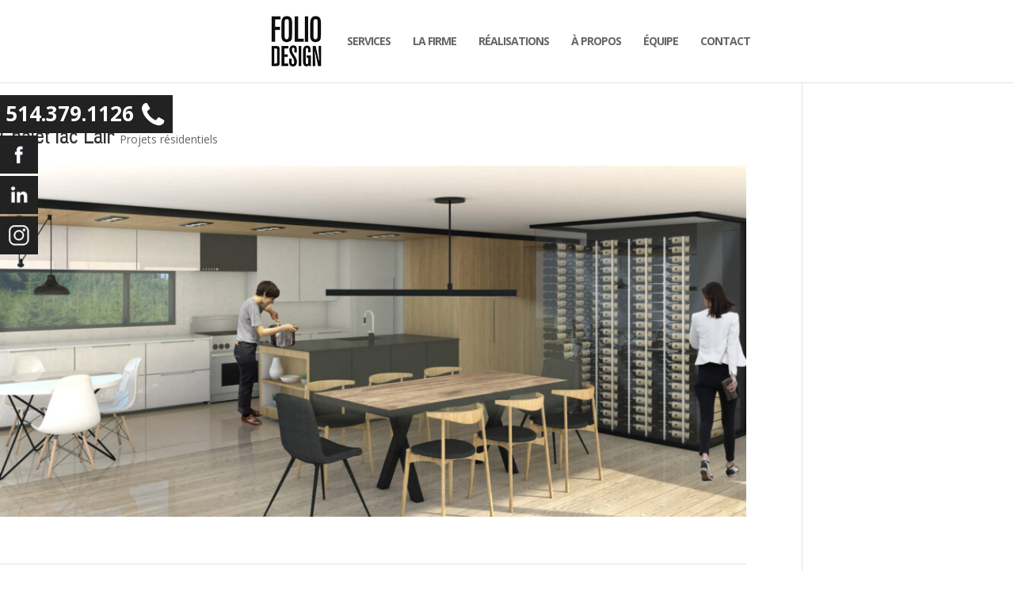

--- FILE ---
content_type: text/html; charset=UTF-8
request_url: https://www.foliodesign.ca/project/chalet-lac-lair/
body_size: 18800
content:

<!DOCTYPE html>

<!--[if IE 6]>

<html id="ie6" lang="fr-FR">

<![endif]-->

<!--[if IE 7]>

<html id="ie7" lang="fr-FR">

<![endif]-->

<!--[if IE 8]>

<html id="ie8" lang="fr-FR">

<![endif]-->

<!--[if IE 9]>

<html id="ie9" lang="fr-FR">

<![endif]-->

<!--[if lte IE 8]>

<div id="changeNav" style="background-color: #ffffcc;font-size: 12px;color: black;text-align: center;position: fixed;width: 100%;padding: 8px 0;font-family: sans-serif;z-index: 9999;">

	<b style="background-color: yellow;border: 1px solid black;padding-left: 6px;padding-right: 6px;">!</b>

	Votre navigateur web est désuet. Pour une meilleure expérience, nous vous conseillons d'utilisé <a style="color: #50503f;" href="https://www.google.com/intl/fr/chrome/browser/" target="_blank"><b>Chrome</b></a> ou bien de <a style="color: #50503f;" href="http://windows.microsoft.com/fr-ca/internet-explorer/ie-11-worldwide-languages" target="_blank"><b>mettre Internet Explorer à jour</b></a> avec une version plus récente.

	<b style="background-color: yellow;border: 1px solid black;padding-left: 6px;padding-right: 6px;">!</b>

</div>

<![endif]-->

<!--[if !(IE 6) | !(IE 7) | !(IE 8) | !(IE 9)  ]><!-->

<html lang="fr-FR">

<!--<![endif]-->

<head>

	<meta charset="UTF-8" />

	
	
	


	<meta http-equiv="X-UA-Compatible" content="IE=edge">


	<link rel="pingback" href="https://www.foliodesign.ca/xmlrpc.php" />



	
	<!--[if lt IE 9]>

	<script src="https://www.foliodesign.ca/wp-content/themes/Divi/js/html5.js" type="text/javascript"></script>

	<![endif]-->



	<script type="text/javascript">

		document.documentElement.className = 'js';

		var templateUrl = 'https://www.foliodesign.ca/wp-content/themes/microsite';

	</script>



	<meta name='robots' content='index, follow, max-image-preview:large, max-snippet:-1, max-video-preview:-1' />
<script type="text/javascript">
			let jqueryParams=[],jQuery=function(r){return jqueryParams=[...jqueryParams,r],jQuery},$=function(r){return jqueryParams=[...jqueryParams,r],$};window.jQuery=jQuery,window.$=jQuery;let customHeadScripts=!1;jQuery.fn=jQuery.prototype={},$.fn=jQuery.prototype={},jQuery.noConflict=function(r){if(window.jQuery)return jQuery=window.jQuery,$=window.jQuery,customHeadScripts=!0,jQuery.noConflict},jQuery.ready=function(r){jqueryParams=[...jqueryParams,r]},$.ready=function(r){jqueryParams=[...jqueryParams,r]},jQuery.load=function(r){jqueryParams=[...jqueryParams,r]},$.load=function(r){jqueryParams=[...jqueryParams,r]},jQuery.fn.ready=function(r){jqueryParams=[...jqueryParams,r]},$.fn.ready=function(r){jqueryParams=[...jqueryParams,r]};</script>
	<!-- This site is optimized with the Yoast SEO plugin v26.8 - https://yoast.com/product/yoast-seo-wordpress/ -->
	<title>Chalet lac Lair - Folio Design</title>
	<link rel="canonical" href="https://www.foliodesign.ca/project/chalet-lac-lair/" />
	<meta name="twitter:card" content="summary_large_image" />
	<meta name="twitter:title" content="Chalet lac Lair - Folio Design" />
	<meta name="twitter:image" content="https://www.foliodesign.ca/wp-content/uploads/01-LAC-CLAIR.jpg" />
	<meta name="twitter:label1" content="Durée de lecture estimée" />
	<meta name="twitter:data1" content="1 minute" />
	<script type="application/ld+json" class="yoast-schema-graph">{"@context":"https://schema.org","@graph":[{"@type":"WebPage","@id":"https://www.foliodesign.ca/project/chalet-lac-lair/","url":"https://www.foliodesign.ca/project/chalet-lac-lair/","name":"Chalet lac Lair - Folio Design","isPartOf":{"@id":"https://www.foliodesign.ca/#website"},"primaryImageOfPage":{"@id":"https://www.foliodesign.ca/project/chalet-lac-lair/#primaryimage"},"image":{"@id":"https://www.foliodesign.ca/project/chalet-lac-lair/#primaryimage"},"thumbnailUrl":"https://www.foliodesign.ca/wp-content/uploads/01-LAC-CLAIR.jpg","datePublished":"2017-01-03T16:24:58+00:00","dateModified":"2024-08-13T14:54:30+00:00","breadcrumb":{"@id":"https://www.foliodesign.ca/project/chalet-lac-lair/#breadcrumb"},"inLanguage":"fr-FR","potentialAction":[{"@type":"ReadAction","target":["https://www.foliodesign.ca/project/chalet-lac-lair/"]}]},{"@type":"ImageObject","inLanguage":"fr-FR","@id":"https://www.foliodesign.ca/project/chalet-lac-lair/#primaryimage","url":"https://www.foliodesign.ca/wp-content/uploads/01-LAC-CLAIR.jpg","contentUrl":"https://www.foliodesign.ca/wp-content/uploads/01-LAC-CLAIR.jpg","width":2000,"height":940},{"@type":"BreadcrumbList","@id":"https://www.foliodesign.ca/project/chalet-lac-lair/#breadcrumb","itemListElement":[{"@type":"ListItem","position":1,"name":"Accueil","item":"https://www.foliodesign.ca/"},{"@type":"ListItem","position":2,"name":"Projets","item":"https://www.foliodesign.ca/project/"},{"@type":"ListItem","position":3,"name":"Chalet lac Lair"}]},{"@type":"WebSite","@id":"https://www.foliodesign.ca/#website","url":"https://www.foliodesign.ca/","name":"Folio Design","description":"Création d&#039;espaces + Gestion","potentialAction":[{"@type":"SearchAction","target":{"@type":"EntryPoint","urlTemplate":"https://www.foliodesign.ca/?s={search_term_string}"},"query-input":{"@type":"PropertyValueSpecification","valueRequired":true,"valueName":"search_term_string"}}],"inLanguage":"fr-FR"}]}</script>
	<!-- / Yoast SEO plugin. -->


<link rel='dns-prefetch' href='//ajax.googleapis.com' />
<link rel='dns-prefetch' href='//maxcdn.bootstrapcdn.com' />
<link rel='dns-prefetch' href='//fonts.googleapis.com' />
<link rel="alternate" type="application/rss+xml" title="Folio Design &raquo; Flux" href="https://www.foliodesign.ca/feed/" />
<link rel="alternate" title="oEmbed (JSON)" type="application/json+oembed" href="https://www.foliodesign.ca/wp-json/oembed/1.0/embed?url=https%3A%2F%2Fwww.foliodesign.ca%2Fproject%2Fchalet-lac-lair%2F" />
<link rel="alternate" title="oEmbed (XML)" type="text/xml+oembed" href="https://www.foliodesign.ca/wp-json/oembed/1.0/embed?url=https%3A%2F%2Fwww.foliodesign.ca%2Fproject%2Fchalet-lac-lair%2F&#038;format=xml" />
<meta content="microsite v." name="generator"/><link rel='stylesheet' id='sbi_styles-css' href='https://www.foliodesign.ca/wp-content/plugins/instagram-feed/css/sbi-styles.min.css?ver=6.10.0' type='text/css' media='all' />
<style id='wp-block-library-inline-css' type='text/css'>
:root{--wp-block-synced-color:#7a00df;--wp-block-synced-color--rgb:122,0,223;--wp-bound-block-color:var(--wp-block-synced-color);--wp-editor-canvas-background:#ddd;--wp-admin-theme-color:#007cba;--wp-admin-theme-color--rgb:0,124,186;--wp-admin-theme-color-darker-10:#006ba1;--wp-admin-theme-color-darker-10--rgb:0,107,160.5;--wp-admin-theme-color-darker-20:#005a87;--wp-admin-theme-color-darker-20--rgb:0,90,135;--wp-admin-border-width-focus:2px}@media (min-resolution:192dpi){:root{--wp-admin-border-width-focus:1.5px}}.wp-element-button{cursor:pointer}:root .has-very-light-gray-background-color{background-color:#eee}:root .has-very-dark-gray-background-color{background-color:#313131}:root .has-very-light-gray-color{color:#eee}:root .has-very-dark-gray-color{color:#313131}:root .has-vivid-green-cyan-to-vivid-cyan-blue-gradient-background{background:linear-gradient(135deg,#00d084,#0693e3)}:root .has-purple-crush-gradient-background{background:linear-gradient(135deg,#34e2e4,#4721fb 50%,#ab1dfe)}:root .has-hazy-dawn-gradient-background{background:linear-gradient(135deg,#faaca8,#dad0ec)}:root .has-subdued-olive-gradient-background{background:linear-gradient(135deg,#fafae1,#67a671)}:root .has-atomic-cream-gradient-background{background:linear-gradient(135deg,#fdd79a,#004a59)}:root .has-nightshade-gradient-background{background:linear-gradient(135deg,#330968,#31cdcf)}:root .has-midnight-gradient-background{background:linear-gradient(135deg,#020381,#2874fc)}:root{--wp--preset--font-size--normal:16px;--wp--preset--font-size--huge:42px}.has-regular-font-size{font-size:1em}.has-larger-font-size{font-size:2.625em}.has-normal-font-size{font-size:var(--wp--preset--font-size--normal)}.has-huge-font-size{font-size:var(--wp--preset--font-size--huge)}.has-text-align-center{text-align:center}.has-text-align-left{text-align:left}.has-text-align-right{text-align:right}.has-fit-text{white-space:nowrap!important}#end-resizable-editor-section{display:none}.aligncenter{clear:both}.items-justified-left{justify-content:flex-start}.items-justified-center{justify-content:center}.items-justified-right{justify-content:flex-end}.items-justified-space-between{justify-content:space-between}.screen-reader-text{border:0;clip-path:inset(50%);height:1px;margin:-1px;overflow:hidden;padding:0;position:absolute;width:1px;word-wrap:normal!important}.screen-reader-text:focus{background-color:#ddd;clip-path:none;color:#444;display:block;font-size:1em;height:auto;left:5px;line-height:normal;padding:15px 23px 14px;text-decoration:none;top:5px;width:auto;z-index:100000}html :where(.has-border-color){border-style:solid}html :where([style*=border-top-color]){border-top-style:solid}html :where([style*=border-right-color]){border-right-style:solid}html :where([style*=border-bottom-color]){border-bottom-style:solid}html :where([style*=border-left-color]){border-left-style:solid}html :where([style*=border-width]){border-style:solid}html :where([style*=border-top-width]){border-top-style:solid}html :where([style*=border-right-width]){border-right-style:solid}html :where([style*=border-bottom-width]){border-bottom-style:solid}html :where([style*=border-left-width]){border-left-style:solid}html :where(img[class*=wp-image-]){height:auto;max-width:100%}:where(figure){margin:0 0 1em}html :where(.is-position-sticky){--wp-admin--admin-bar--position-offset:var(--wp-admin--admin-bar--height,0px)}@media screen and (max-width:600px){html :where(.is-position-sticky){--wp-admin--admin-bar--position-offset:0px}}

/*# sourceURL=wp-block-library-inline-css */
</style><style id='global-styles-inline-css' type='text/css'>
:root{--wp--preset--aspect-ratio--square: 1;--wp--preset--aspect-ratio--4-3: 4/3;--wp--preset--aspect-ratio--3-4: 3/4;--wp--preset--aspect-ratio--3-2: 3/2;--wp--preset--aspect-ratio--2-3: 2/3;--wp--preset--aspect-ratio--16-9: 16/9;--wp--preset--aspect-ratio--9-16: 9/16;--wp--preset--color--black: #000000;--wp--preset--color--cyan-bluish-gray: #abb8c3;--wp--preset--color--white: #ffffff;--wp--preset--color--pale-pink: #f78da7;--wp--preset--color--vivid-red: #cf2e2e;--wp--preset--color--luminous-vivid-orange: #ff6900;--wp--preset--color--luminous-vivid-amber: #fcb900;--wp--preset--color--light-green-cyan: #7bdcb5;--wp--preset--color--vivid-green-cyan: #00d084;--wp--preset--color--pale-cyan-blue: #8ed1fc;--wp--preset--color--vivid-cyan-blue: #0693e3;--wp--preset--color--vivid-purple: #9b51e0;--wp--preset--gradient--vivid-cyan-blue-to-vivid-purple: linear-gradient(135deg,rgb(6,147,227) 0%,rgb(155,81,224) 100%);--wp--preset--gradient--light-green-cyan-to-vivid-green-cyan: linear-gradient(135deg,rgb(122,220,180) 0%,rgb(0,208,130) 100%);--wp--preset--gradient--luminous-vivid-amber-to-luminous-vivid-orange: linear-gradient(135deg,rgb(252,185,0) 0%,rgb(255,105,0) 100%);--wp--preset--gradient--luminous-vivid-orange-to-vivid-red: linear-gradient(135deg,rgb(255,105,0) 0%,rgb(207,46,46) 100%);--wp--preset--gradient--very-light-gray-to-cyan-bluish-gray: linear-gradient(135deg,rgb(238,238,238) 0%,rgb(169,184,195) 100%);--wp--preset--gradient--cool-to-warm-spectrum: linear-gradient(135deg,rgb(74,234,220) 0%,rgb(151,120,209) 20%,rgb(207,42,186) 40%,rgb(238,44,130) 60%,rgb(251,105,98) 80%,rgb(254,248,76) 100%);--wp--preset--gradient--blush-light-purple: linear-gradient(135deg,rgb(255,206,236) 0%,rgb(152,150,240) 100%);--wp--preset--gradient--blush-bordeaux: linear-gradient(135deg,rgb(254,205,165) 0%,rgb(254,45,45) 50%,rgb(107,0,62) 100%);--wp--preset--gradient--luminous-dusk: linear-gradient(135deg,rgb(255,203,112) 0%,rgb(199,81,192) 50%,rgb(65,88,208) 100%);--wp--preset--gradient--pale-ocean: linear-gradient(135deg,rgb(255,245,203) 0%,rgb(182,227,212) 50%,rgb(51,167,181) 100%);--wp--preset--gradient--electric-grass: linear-gradient(135deg,rgb(202,248,128) 0%,rgb(113,206,126) 100%);--wp--preset--gradient--midnight: linear-gradient(135deg,rgb(2,3,129) 0%,rgb(40,116,252) 100%);--wp--preset--font-size--small: 13px;--wp--preset--font-size--medium: 20px;--wp--preset--font-size--large: 36px;--wp--preset--font-size--x-large: 42px;--wp--preset--spacing--20: 0.44rem;--wp--preset--spacing--30: 0.67rem;--wp--preset--spacing--40: 1rem;--wp--preset--spacing--50: 1.5rem;--wp--preset--spacing--60: 2.25rem;--wp--preset--spacing--70: 3.38rem;--wp--preset--spacing--80: 5.06rem;--wp--preset--shadow--natural: 6px 6px 9px rgba(0, 0, 0, 0.2);--wp--preset--shadow--deep: 12px 12px 50px rgba(0, 0, 0, 0.4);--wp--preset--shadow--sharp: 6px 6px 0px rgba(0, 0, 0, 0.2);--wp--preset--shadow--outlined: 6px 6px 0px -3px rgb(255, 255, 255), 6px 6px rgb(0, 0, 0);--wp--preset--shadow--crisp: 6px 6px 0px rgb(0, 0, 0);}:root { --wp--style--global--content-size: 823px;--wp--style--global--wide-size: 1080px; }:where(body) { margin: 0; }.wp-site-blocks > .alignleft { float: left; margin-right: 2em; }.wp-site-blocks > .alignright { float: right; margin-left: 2em; }.wp-site-blocks > .aligncenter { justify-content: center; margin-left: auto; margin-right: auto; }:where(.is-layout-flex){gap: 0.5em;}:where(.is-layout-grid){gap: 0.5em;}.is-layout-flow > .alignleft{float: left;margin-inline-start: 0;margin-inline-end: 2em;}.is-layout-flow > .alignright{float: right;margin-inline-start: 2em;margin-inline-end: 0;}.is-layout-flow > .aligncenter{margin-left: auto !important;margin-right: auto !important;}.is-layout-constrained > .alignleft{float: left;margin-inline-start: 0;margin-inline-end: 2em;}.is-layout-constrained > .alignright{float: right;margin-inline-start: 2em;margin-inline-end: 0;}.is-layout-constrained > .aligncenter{margin-left: auto !important;margin-right: auto !important;}.is-layout-constrained > :where(:not(.alignleft):not(.alignright):not(.alignfull)){max-width: var(--wp--style--global--content-size);margin-left: auto !important;margin-right: auto !important;}.is-layout-constrained > .alignwide{max-width: var(--wp--style--global--wide-size);}body .is-layout-flex{display: flex;}.is-layout-flex{flex-wrap: wrap;align-items: center;}.is-layout-flex > :is(*, div){margin: 0;}body .is-layout-grid{display: grid;}.is-layout-grid > :is(*, div){margin: 0;}body{padding-top: 0px;padding-right: 0px;padding-bottom: 0px;padding-left: 0px;}:root :where(.wp-element-button, .wp-block-button__link){background-color: #32373c;border-width: 0;color: #fff;font-family: inherit;font-size: inherit;font-style: inherit;font-weight: inherit;letter-spacing: inherit;line-height: inherit;padding-top: calc(0.667em + 2px);padding-right: calc(1.333em + 2px);padding-bottom: calc(0.667em + 2px);padding-left: calc(1.333em + 2px);text-decoration: none;text-transform: inherit;}.has-black-color{color: var(--wp--preset--color--black) !important;}.has-cyan-bluish-gray-color{color: var(--wp--preset--color--cyan-bluish-gray) !important;}.has-white-color{color: var(--wp--preset--color--white) !important;}.has-pale-pink-color{color: var(--wp--preset--color--pale-pink) !important;}.has-vivid-red-color{color: var(--wp--preset--color--vivid-red) !important;}.has-luminous-vivid-orange-color{color: var(--wp--preset--color--luminous-vivid-orange) !important;}.has-luminous-vivid-amber-color{color: var(--wp--preset--color--luminous-vivid-amber) !important;}.has-light-green-cyan-color{color: var(--wp--preset--color--light-green-cyan) !important;}.has-vivid-green-cyan-color{color: var(--wp--preset--color--vivid-green-cyan) !important;}.has-pale-cyan-blue-color{color: var(--wp--preset--color--pale-cyan-blue) !important;}.has-vivid-cyan-blue-color{color: var(--wp--preset--color--vivid-cyan-blue) !important;}.has-vivid-purple-color{color: var(--wp--preset--color--vivid-purple) !important;}.has-black-background-color{background-color: var(--wp--preset--color--black) !important;}.has-cyan-bluish-gray-background-color{background-color: var(--wp--preset--color--cyan-bluish-gray) !important;}.has-white-background-color{background-color: var(--wp--preset--color--white) !important;}.has-pale-pink-background-color{background-color: var(--wp--preset--color--pale-pink) !important;}.has-vivid-red-background-color{background-color: var(--wp--preset--color--vivid-red) !important;}.has-luminous-vivid-orange-background-color{background-color: var(--wp--preset--color--luminous-vivid-orange) !important;}.has-luminous-vivid-amber-background-color{background-color: var(--wp--preset--color--luminous-vivid-amber) !important;}.has-light-green-cyan-background-color{background-color: var(--wp--preset--color--light-green-cyan) !important;}.has-vivid-green-cyan-background-color{background-color: var(--wp--preset--color--vivid-green-cyan) !important;}.has-pale-cyan-blue-background-color{background-color: var(--wp--preset--color--pale-cyan-blue) !important;}.has-vivid-cyan-blue-background-color{background-color: var(--wp--preset--color--vivid-cyan-blue) !important;}.has-vivid-purple-background-color{background-color: var(--wp--preset--color--vivid-purple) !important;}.has-black-border-color{border-color: var(--wp--preset--color--black) !important;}.has-cyan-bluish-gray-border-color{border-color: var(--wp--preset--color--cyan-bluish-gray) !important;}.has-white-border-color{border-color: var(--wp--preset--color--white) !important;}.has-pale-pink-border-color{border-color: var(--wp--preset--color--pale-pink) !important;}.has-vivid-red-border-color{border-color: var(--wp--preset--color--vivid-red) !important;}.has-luminous-vivid-orange-border-color{border-color: var(--wp--preset--color--luminous-vivid-orange) !important;}.has-luminous-vivid-amber-border-color{border-color: var(--wp--preset--color--luminous-vivid-amber) !important;}.has-light-green-cyan-border-color{border-color: var(--wp--preset--color--light-green-cyan) !important;}.has-vivid-green-cyan-border-color{border-color: var(--wp--preset--color--vivid-green-cyan) !important;}.has-pale-cyan-blue-border-color{border-color: var(--wp--preset--color--pale-cyan-blue) !important;}.has-vivid-cyan-blue-border-color{border-color: var(--wp--preset--color--vivid-cyan-blue) !important;}.has-vivid-purple-border-color{border-color: var(--wp--preset--color--vivid-purple) !important;}.has-vivid-cyan-blue-to-vivid-purple-gradient-background{background: var(--wp--preset--gradient--vivid-cyan-blue-to-vivid-purple) !important;}.has-light-green-cyan-to-vivid-green-cyan-gradient-background{background: var(--wp--preset--gradient--light-green-cyan-to-vivid-green-cyan) !important;}.has-luminous-vivid-amber-to-luminous-vivid-orange-gradient-background{background: var(--wp--preset--gradient--luminous-vivid-amber-to-luminous-vivid-orange) !important;}.has-luminous-vivid-orange-to-vivid-red-gradient-background{background: var(--wp--preset--gradient--luminous-vivid-orange-to-vivid-red) !important;}.has-very-light-gray-to-cyan-bluish-gray-gradient-background{background: var(--wp--preset--gradient--very-light-gray-to-cyan-bluish-gray) !important;}.has-cool-to-warm-spectrum-gradient-background{background: var(--wp--preset--gradient--cool-to-warm-spectrum) !important;}.has-blush-light-purple-gradient-background{background: var(--wp--preset--gradient--blush-light-purple) !important;}.has-blush-bordeaux-gradient-background{background: var(--wp--preset--gradient--blush-bordeaux) !important;}.has-luminous-dusk-gradient-background{background: var(--wp--preset--gradient--luminous-dusk) !important;}.has-pale-ocean-gradient-background{background: var(--wp--preset--gradient--pale-ocean) !important;}.has-electric-grass-gradient-background{background: var(--wp--preset--gradient--electric-grass) !important;}.has-midnight-gradient-background{background: var(--wp--preset--gradient--midnight) !important;}.has-small-font-size{font-size: var(--wp--preset--font-size--small) !important;}.has-medium-font-size{font-size: var(--wp--preset--font-size--medium) !important;}.has-large-font-size{font-size: var(--wp--preset--font-size--large) !important;}.has-x-large-font-size{font-size: var(--wp--preset--font-size--x-large) !important;}
/*# sourceURL=global-styles-inline-css */
</style>

<link rel='stylesheet' id='contact-form-7-css' href='https://www.foliodesign.ca/wp-content/plugins/contact-form-7/includes/css/styles.css?ver=6.1.4' type='text/css' media='all' />
<link rel='stylesheet' id='contact-style-css' href='https://www.foliodesign.ca/wp-content/plugins/contact-mobile/contact-style.css?ver=6.9' type='text/css' media='all' />
<link rel='stylesheet' id='infos-compagnie-style-css' href='https://www.foliodesign.ca/wp-content/plugins/not-so-short-shortcode/infos-compagnie-style.css?ver=6.9' type='text/css' media='all' />
<link rel='stylesheet' id='cff-css' href='https://www.foliodesign.ca/wp-content/plugins/custom-facebook-feed/assets/css/cff-style.min.css?ver=4.3.4' type='text/css' media='all' />
<link rel='stylesheet' id='sb-font-awesome-css' href='https://maxcdn.bootstrapcdn.com/font-awesome/4.7.0/css/font-awesome.min.css?ver=6.9' type='text/css' media='all' />
<link rel='stylesheet' id='et-divi-open-sans-css' href='https://fonts.googleapis.com/css?family=Open+Sans:300italic,400italic,600italic,700italic,800italic,400,300,600,700,800&#038;subset=latin,latin-ext&#038;display=swap' type='text/css' media='all' />
<style id='divi-style-parent-inline-inline-css' type='text/css'>
/*!
Theme Name: Divi
Theme URI: http://www.elegantthemes.com/gallery/divi/
Version: 4.27.5
Description: Smart. Flexible. Beautiful. Divi is the most powerful theme in our collection.
Author: Elegant Themes
Author URI: http://www.elegantthemes.com
License: GNU General Public License v2
License URI: http://www.gnu.org/licenses/gpl-2.0.html
*/

a,abbr,acronym,address,applet,b,big,blockquote,body,center,cite,code,dd,del,dfn,div,dl,dt,em,fieldset,font,form,h1,h2,h3,h4,h5,h6,html,i,iframe,img,ins,kbd,label,legend,li,object,ol,p,pre,q,s,samp,small,span,strike,strong,sub,sup,tt,u,ul,var{margin:0;padding:0;border:0;outline:0;font-size:100%;-ms-text-size-adjust:100%;-webkit-text-size-adjust:100%;vertical-align:baseline;background:transparent}body{line-height:1}ol,ul{list-style:none}blockquote,q{quotes:none}blockquote:after,blockquote:before,q:after,q:before{content:"";content:none}blockquote{margin:20px 0 30px;border-left:5px solid;padding-left:20px}:focus{outline:0}del{text-decoration:line-through}pre{overflow:auto;padding:10px}figure{margin:0}table{border-collapse:collapse;border-spacing:0}article,aside,footer,header,hgroup,nav,section{display:block}body{font-family:Open Sans,Arial,sans-serif;font-size:14px;color:#666;background-color:#fff;line-height:1.7em;font-weight:500;-webkit-font-smoothing:antialiased;-moz-osx-font-smoothing:grayscale}body.page-template-page-template-blank-php #page-container{padding-top:0!important}body.et_cover_background{background-size:cover!important;background-position:top!important;background-repeat:no-repeat!important;background-attachment:fixed}a{color:#2ea3f2}a,a:hover{text-decoration:none}p{padding-bottom:1em}p:not(.has-background):last-of-type{padding-bottom:0}p.et_normal_padding{padding-bottom:1em}strong{font-weight:700}cite,em,i{font-style:italic}code,pre{font-family:Courier New,monospace;margin-bottom:10px}ins{text-decoration:none}sub,sup{height:0;line-height:1;position:relative;vertical-align:baseline}sup{bottom:.8em}sub{top:.3em}dl{margin:0 0 1.5em}dl dt{font-weight:700}dd{margin-left:1.5em}blockquote p{padding-bottom:0}embed,iframe,object,video{max-width:100%}h1,h2,h3,h4,h5,h6{color:#333;padding-bottom:10px;line-height:1em;font-weight:500}h1 a,h2 a,h3 a,h4 a,h5 a,h6 a{color:inherit}h1{font-size:30px}h2{font-size:26px}h3{font-size:22px}h4{font-size:18px}h5{font-size:16px}h6{font-size:14px}input{-webkit-appearance:none}input[type=checkbox]{-webkit-appearance:checkbox}input[type=radio]{-webkit-appearance:radio}input.text,input.title,input[type=email],input[type=password],input[type=tel],input[type=text],select,textarea{background-color:#fff;border:1px solid #bbb;padding:2px;color:#4e4e4e}input.text:focus,input.title:focus,input[type=text]:focus,select:focus,textarea:focus{border-color:#2d3940;color:#3e3e3e}input.text,input.title,input[type=text],select,textarea{margin:0}textarea{padding:4px}button,input,select,textarea{font-family:inherit}img{max-width:100%;height:auto}.clear{clear:both}br.clear{margin:0;padding:0}.pagination{clear:both}#et_search_icon:hover,.et-social-icon a:hover,.et_password_protected_form .et_submit_button,.form-submit .et_pb_buttontton.alt.disabled,.nav-single a,.posted_in a{color:#2ea3f2}.et-search-form,blockquote{border-color:#2ea3f2}#main-content{background-color:#fff}.container{width:80%;max-width:1080px;margin:auto;position:relative}body:not(.et-tb) #main-content .container,body:not(.et-tb-has-header) #main-content .container{padding-top:58px}.et_full_width_page #main-content .container:before{display:none}.main_title{margin-bottom:20px}.et_password_protected_form .et_submit_button:hover,.form-submit .et_pb_button:hover{background:rgba(0,0,0,.05)}.et_button_icon_visible .et_pb_button{padding-right:2em;padding-left:.7em}.et_button_icon_visible .et_pb_button:after{opacity:1;margin-left:0}.et_button_left .et_pb_button:hover:after{left:.15em}.et_button_left .et_pb_button:after{margin-left:0;left:1em}.et_button_icon_visible.et_button_left .et_pb_button,.et_button_left .et_pb_button:hover,.et_button_left .et_pb_module .et_pb_button:hover{padding-left:2em;padding-right:.7em}.et_button_icon_visible.et_button_left .et_pb_button:after,.et_button_left .et_pb_button:hover:after{left:.15em}.et_password_protected_form .et_submit_button:hover,.form-submit .et_pb_button:hover{padding:.3em 1em}.et_button_no_icon .et_pb_button:after{display:none}.et_button_no_icon.et_button_icon_visible.et_button_left .et_pb_button,.et_button_no_icon.et_button_left .et_pb_button:hover,.et_button_no_icon .et_pb_button,.et_button_no_icon .et_pb_button:hover{padding:.3em 1em!important}.et_button_custom_icon .et_pb_button:after{line-height:1.7em}.et_button_custom_icon.et_button_icon_visible .et_pb_button:after,.et_button_custom_icon .et_pb_button:hover:after{margin-left:.3em}#left-area .post_format-post-format-gallery .wp-block-gallery:first-of-type{padding:0;margin-bottom:-16px}.entry-content table:not(.variations){border:1px solid #eee;margin:0 0 15px;text-align:left;width:100%}.entry-content thead th,.entry-content tr th{color:#555;font-weight:700;padding:9px 24px}.entry-content tr td{border-top:1px solid #eee;padding:6px 24px}#left-area ul,.entry-content ul,.et-l--body ul,.et-l--footer ul,.et-l--header ul{list-style-type:disc;padding:0 0 23px 1em;line-height:26px}#left-area ol,.entry-content ol,.et-l--body ol,.et-l--footer ol,.et-l--header ol{list-style-type:decimal;list-style-position:inside;padding:0 0 23px;line-height:26px}#left-area ul li ul,.entry-content ul li ol{padding:2px 0 2px 20px}#left-area ol li ul,.entry-content ol li ol,.et-l--body ol li ol,.et-l--footer ol li ol,.et-l--header ol li ol{padding:2px 0 2px 35px}#left-area ul.wp-block-gallery{display:-webkit-box;display:-ms-flexbox;display:flex;-ms-flex-wrap:wrap;flex-wrap:wrap;list-style-type:none;padding:0}#left-area ul.products{padding:0!important;line-height:1.7!important;list-style:none!important}.gallery-item a{display:block}.gallery-caption,.gallery-item a{width:90%}#wpadminbar{z-index:100001}#left-area .post-meta{font-size:14px;padding-bottom:15px}#left-area .post-meta a{text-decoration:none;color:#666}#left-area .et_featured_image{padding-bottom:7px}.single .post{padding-bottom:25px}body.single .et_audio_content{margin-bottom:-6px}.nav-single a{text-decoration:none;color:#2ea3f2;font-size:14px;font-weight:400}.nav-previous{float:left}.nav-next{float:right}.et_password_protected_form p input{background-color:#eee;border:none!important;width:100%!important;border-radius:0!important;font-size:14px;color:#999!important;padding:16px!important;-webkit-box-sizing:border-box;box-sizing:border-box}.et_password_protected_form label{display:none}.et_password_protected_form .et_submit_button{font-family:inherit;display:block;float:right;margin:8px auto 0;cursor:pointer}.post-password-required p.nocomments.container{max-width:100%}.post-password-required p.nocomments.container:before{display:none}.aligncenter,div.post .new-post .aligncenter{display:block;margin-left:auto;margin-right:auto}.wp-caption{border:1px solid #ddd;text-align:center;background-color:#f3f3f3;margin-bottom:10px;max-width:96%;padding:8px}.wp-caption.alignleft{margin:0 30px 20px 0}.wp-caption.alignright{margin:0 0 20px 30px}.wp-caption img{margin:0;padding:0;border:0}.wp-caption p.wp-caption-text{font-size:12px;padding:0 4px 5px;margin:0}.alignright{float:right}.alignleft{float:left}img.alignleft{display:inline;float:left;margin-right:15px}img.alignright{display:inline;float:right;margin-left:15px}.page.et_pb_pagebuilder_layout #main-content{background-color:transparent}body #main-content .et_builder_inner_content>h1,body #main-content .et_builder_inner_content>h2,body #main-content .et_builder_inner_content>h3,body #main-content .et_builder_inner_content>h4,body #main-content .et_builder_inner_content>h5,body #main-content .et_builder_inner_content>h6{line-height:1.4em}body #main-content .et_builder_inner_content>p{line-height:1.7em}.wp-block-pullquote{margin:20px 0 30px}.wp-block-pullquote.has-background blockquote{border-left:none}.wp-block-group.has-background{padding:1.5em 1.5em .5em}@media (min-width:981px){#left-area{width:79.125%;padding-bottom:23px}#main-content .container:before{content:"";position:absolute;top:0;height:100%;width:1px;background-color:#e2e2e2}.et_full_width_page #left-area,.et_no_sidebar #left-area{float:none;width:100%!important}.et_full_width_page #left-area{padding-bottom:0}.et_no_sidebar #main-content .container:before{display:none}}@media (max-width:980px){#page-container{padding-top:80px}.et-tb #page-container,.et-tb-has-header #page-container{padding-top:0!important}#left-area,#sidebar{width:100%!important}#main-content .container:before{display:none!important}.et_full_width_page .et_gallery_item:nth-child(4n+1){clear:none}}@media print{#page-container{padding-top:0!important}}#wp-admin-bar-et-use-visual-builder a:before{font-family:ETmodules!important;content:"\e625";font-size:30px!important;width:28px;margin-top:-3px;color:#974df3!important}#wp-admin-bar-et-use-visual-builder:hover a:before{color:#fff!important}#wp-admin-bar-et-use-visual-builder:hover a,#wp-admin-bar-et-use-visual-builder a:hover{transition:background-color .5s ease;-webkit-transition:background-color .5s ease;-moz-transition:background-color .5s ease;background-color:#7e3bd0!important;color:#fff!important}* html .clearfix,:first-child+html .clearfix{zoom:1}.iphone .et_pb_section_video_bg video::-webkit-media-controls-start-playback-button{display:none!important;-webkit-appearance:none}.et_mobile_device .et_pb_section_parallax .et_pb_parallax_css{background-attachment:scroll}.et-social-facebook a.icon:before{content:"\e093"}.et-social-twitter a.icon:before{content:"\e094"}.et-social-google-plus a.icon:before{content:"\e096"}.et-social-instagram a.icon:before{content:"\e09a"}.et-social-rss a.icon:before{content:"\e09e"}.ai1ec-single-event:after{content:" ";display:table;clear:both}.evcal_event_details .evcal_evdata_cell .eventon_details_shading_bot.eventon_details_shading_bot{z-index:3}.wp-block-divi-layout{margin-bottom:1em}*{-webkit-box-sizing:border-box;box-sizing:border-box}#et-info-email:before,#et-info-phone:before,#et_search_icon:before,.comment-reply-link:after,.et-cart-info span:before,.et-pb-arrow-next:before,.et-pb-arrow-prev:before,.et-social-icon a:before,.et_audio_container .mejs-playpause-button button:before,.et_audio_container .mejs-volume-button button:before,.et_overlay:before,.et_password_protected_form .et_submit_button:after,.et_pb_button:after,.et_pb_contact_reset:after,.et_pb_contact_submit:after,.et_pb_font_icon:before,.et_pb_newsletter_button:after,.et_pb_pricing_table_button:after,.et_pb_promo_button:after,.et_pb_testimonial:before,.et_pb_toggle_title:before,.form-submit .et_pb_button:after,.mobile_menu_bar:before,a.et_pb_more_button:after{font-family:ETmodules!important;speak:none;font-style:normal;font-weight:400;-webkit-font-feature-settings:normal;font-feature-settings:normal;font-variant:normal;text-transform:none;line-height:1;-webkit-font-smoothing:antialiased;-moz-osx-font-smoothing:grayscale;text-shadow:0 0;direction:ltr}.et-pb-icon,.et_pb_custom_button_icon.et_pb_button:after,.et_pb_login .et_pb_custom_button_icon.et_pb_button:after,.et_pb_woo_custom_button_icon .button.et_pb_custom_button_icon.et_pb_button:after,.et_pb_woo_custom_button_icon .button.et_pb_custom_button_icon.et_pb_button:hover:after{content:attr(data-icon)}.et-pb-icon{font-family:ETmodules;speak:none;font-weight:400;-webkit-font-feature-settings:normal;font-feature-settings:normal;font-variant:normal;text-transform:none;line-height:1;-webkit-font-smoothing:antialiased;font-size:96px;font-style:normal;display:inline-block;-webkit-box-sizing:border-box;box-sizing:border-box;direction:ltr}#et-ajax-saving{display:none;-webkit-transition:background .3s,-webkit-box-shadow .3s;transition:background .3s,-webkit-box-shadow .3s;transition:background .3s,box-shadow .3s;transition:background .3s,box-shadow .3s,-webkit-box-shadow .3s;-webkit-box-shadow:rgba(0,139,219,.247059) 0 0 60px;box-shadow:0 0 60px rgba(0,139,219,.247059);position:fixed;top:50%;left:50%;width:50px;height:50px;background:#fff;border-radius:50px;margin:-25px 0 0 -25px;z-index:999999;text-align:center}#et-ajax-saving img{margin:9px}.et-safe-mode-indicator,.et-safe-mode-indicator:focus,.et-safe-mode-indicator:hover{-webkit-box-shadow:0 5px 10px rgba(41,196,169,.15);box-shadow:0 5px 10px rgba(41,196,169,.15);background:#29c4a9;color:#fff;font-size:14px;font-weight:600;padding:12px;line-height:16px;border-radius:3px;position:fixed;bottom:30px;right:30px;z-index:999999;text-decoration:none;font-family:Open Sans,sans-serif;-webkit-font-smoothing:antialiased;-moz-osx-font-smoothing:grayscale}.et_pb_button{font-size:20px;font-weight:500;padding:.3em 1em;line-height:1.7em!important;background-color:transparent;background-size:cover;background-position:50%;background-repeat:no-repeat;border:2px solid;border-radius:3px;-webkit-transition-duration:.2s;transition-duration:.2s;-webkit-transition-property:all!important;transition-property:all!important}.et_pb_button,.et_pb_button_inner{position:relative}.et_pb_button:hover,.et_pb_module .et_pb_button:hover{border:2px solid transparent;padding:.3em 2em .3em .7em}.et_pb_button:hover{background-color:hsla(0,0%,100%,.2)}.et_pb_bg_layout_light.et_pb_button:hover,.et_pb_bg_layout_light .et_pb_button:hover{background-color:rgba(0,0,0,.05)}.et_pb_button:after,.et_pb_button:before{font-size:32px;line-height:1em;content:"\35";opacity:0;position:absolute;margin-left:-1em;-webkit-transition:all .2s;transition:all .2s;text-transform:none;-webkit-font-feature-settings:"kern" off;font-feature-settings:"kern" off;font-variant:none;font-style:normal;font-weight:400;text-shadow:none}.et_pb_button.et_hover_enabled:hover:after,.et_pb_button.et_pb_hovered:hover:after{-webkit-transition:none!important;transition:none!important}.et_pb_button:before{display:none}.et_pb_button:hover:after{opacity:1;margin-left:0}.et_pb_column_1_3 h1,.et_pb_column_1_4 h1,.et_pb_column_1_5 h1,.et_pb_column_1_6 h1,.et_pb_column_2_5 h1{font-size:26px}.et_pb_column_1_3 h2,.et_pb_column_1_4 h2,.et_pb_column_1_5 h2,.et_pb_column_1_6 h2,.et_pb_column_2_5 h2{font-size:23px}.et_pb_column_1_3 h3,.et_pb_column_1_4 h3,.et_pb_column_1_5 h3,.et_pb_column_1_6 h3,.et_pb_column_2_5 h3{font-size:20px}.et_pb_column_1_3 h4,.et_pb_column_1_4 h4,.et_pb_column_1_5 h4,.et_pb_column_1_6 h4,.et_pb_column_2_5 h4{font-size:18px}.et_pb_column_1_3 h5,.et_pb_column_1_4 h5,.et_pb_column_1_5 h5,.et_pb_column_1_6 h5,.et_pb_column_2_5 h5{font-size:16px}.et_pb_column_1_3 h6,.et_pb_column_1_4 h6,.et_pb_column_1_5 h6,.et_pb_column_1_6 h6,.et_pb_column_2_5 h6{font-size:15px}.et_pb_bg_layout_dark,.et_pb_bg_layout_dark h1,.et_pb_bg_layout_dark h2,.et_pb_bg_layout_dark h3,.et_pb_bg_layout_dark h4,.et_pb_bg_layout_dark h5,.et_pb_bg_layout_dark h6{color:#fff!important}.et_pb_module.et_pb_text_align_left{text-align:left}.et_pb_module.et_pb_text_align_center{text-align:center}.et_pb_module.et_pb_text_align_right{text-align:right}.et_pb_module.et_pb_text_align_justified{text-align:justify}.clearfix:after{visibility:hidden;display:block;font-size:0;content:" ";clear:both;height:0}.et_pb_bg_layout_light .et_pb_more_button{color:#2ea3f2}.et_builder_inner_content{position:relative;z-index:1}header .et_builder_inner_content{z-index:2}.et_pb_css_mix_blend_mode_passthrough{mix-blend-mode:unset!important}.et_pb_image_container{margin:-20px -20px 29px}.et_pb_module_inner{position:relative}.et_hover_enabled_preview{z-index:2}.et_hover_enabled:hover{position:relative;z-index:2}.et_pb_all_tabs,.et_pb_module,.et_pb_posts_nav a,.et_pb_tab,.et_pb_with_background{position:relative;background-size:cover;background-position:50%;background-repeat:no-repeat}.et_pb_background_mask,.et_pb_background_pattern{bottom:0;left:0;position:absolute;right:0;top:0}.et_pb_background_mask{background-size:calc(100% + 2px) calc(100% + 2px);background-repeat:no-repeat;background-position:50%;overflow:hidden}.et_pb_background_pattern{background-position:0 0;background-repeat:repeat}.et_pb_with_border{position:relative;border:0 solid #333}.post-password-required .et_pb_row{padding:0;width:100%}.post-password-required .et_password_protected_form{min-height:0}body.et_pb_pagebuilder_layout.et_pb_show_title .post-password-required .et_password_protected_form h1,body:not(.et_pb_pagebuilder_layout) .post-password-required .et_password_protected_form h1{display:none}.et_pb_no_bg{padding:0!important}.et_overlay.et_pb_inline_icon:before,.et_pb_inline_icon:before{content:attr(data-icon)}.et_pb_more_button{color:inherit;text-shadow:none;text-decoration:none;display:inline-block;margin-top:20px}.et_parallax_bg_wrap{overflow:hidden;position:absolute;top:0;right:0;bottom:0;left:0}.et_parallax_bg{background-repeat:no-repeat;background-position:top;background-size:cover;position:absolute;bottom:0;left:0;width:100%;height:100%;display:block}.et_parallax_bg.et_parallax_bg__hover,.et_parallax_bg.et_parallax_bg_phone,.et_parallax_bg.et_parallax_bg_tablet,.et_parallax_gradient.et_parallax_gradient__hover,.et_parallax_gradient.et_parallax_gradient_phone,.et_parallax_gradient.et_parallax_gradient_tablet,.et_pb_section_parallax_hover:hover .et_parallax_bg:not(.et_parallax_bg__hover),.et_pb_section_parallax_hover:hover .et_parallax_gradient:not(.et_parallax_gradient__hover){display:none}.et_pb_section_parallax_hover:hover .et_parallax_bg.et_parallax_bg__hover,.et_pb_section_parallax_hover:hover .et_parallax_gradient.et_parallax_gradient__hover{display:block}.et_parallax_gradient{bottom:0;display:block;left:0;position:absolute;right:0;top:0}.et_pb_module.et_pb_section_parallax,.et_pb_posts_nav a.et_pb_section_parallax,.et_pb_tab.et_pb_section_parallax{position:relative}.et_pb_section_parallax .et_pb_parallax_css,.et_pb_slides .et_parallax_bg.et_pb_parallax_css{background-attachment:fixed}body.et-bfb .et_pb_section_parallax .et_pb_parallax_css,body.et-bfb .et_pb_slides .et_parallax_bg.et_pb_parallax_css{background-attachment:scroll;bottom:auto}.et_pb_section_parallax.et_pb_column .et_pb_module,.et_pb_section_parallax.et_pb_row .et_pb_column,.et_pb_section_parallax.et_pb_row .et_pb_module{z-index:9;position:relative}.et_pb_more_button:hover:after{opacity:1;margin-left:0}.et_pb_preload .et_pb_section_video_bg,.et_pb_preload>div{visibility:hidden}.et_pb_preload,.et_pb_section.et_pb_section_video.et_pb_preload{position:relative;background:#464646!important}.et_pb_preload:before{content:"";position:absolute;top:50%;left:50%;background:url(https://www.foliodesign.ca/wp-content/themes/Divi/includes/builder/styles/images/preloader.gif) no-repeat;border-radius:32px;width:32px;height:32px;margin:-16px 0 0 -16px}.box-shadow-overlay{position:absolute;top:0;left:0;width:100%;height:100%;z-index:10;pointer-events:none}.et_pb_section>.box-shadow-overlay~.et_pb_row{z-index:11}body.safari .section_has_divider{will-change:transform}.et_pb_row>.box-shadow-overlay{z-index:8}.has-box-shadow-overlay{position:relative}.et_clickable{cursor:pointer}.screen-reader-text{border:0;clip:rect(1px,1px,1px,1px);-webkit-clip-path:inset(50%);clip-path:inset(50%);height:1px;margin:-1px;overflow:hidden;padding:0;position:absolute!important;width:1px;word-wrap:normal!important}.et_multi_view_hidden,.et_multi_view_hidden_image{display:none!important}@keyframes multi-view-image-fade{0%{opacity:0}10%{opacity:.1}20%{opacity:.2}30%{opacity:.3}40%{opacity:.4}50%{opacity:.5}60%{opacity:.6}70%{opacity:.7}80%{opacity:.8}90%{opacity:.9}to{opacity:1}}.et_multi_view_image__loading{visibility:hidden}.et_multi_view_image__loaded{-webkit-animation:multi-view-image-fade .5s;animation:multi-view-image-fade .5s}#et-pb-motion-effects-offset-tracker{visibility:hidden!important;opacity:0;position:absolute;top:0;left:0}.et-pb-before-scroll-animation{opacity:0}header.et-l.et-l--header:after{clear:both;display:block;content:""}.et_pb_module{-webkit-animation-timing-function:linear;animation-timing-function:linear;-webkit-animation-duration:.2s;animation-duration:.2s}@-webkit-keyframes fadeBottom{0%{opacity:0;-webkit-transform:translateY(10%);transform:translateY(10%)}to{opacity:1;-webkit-transform:translateY(0);transform:translateY(0)}}@keyframes fadeBottom{0%{opacity:0;-webkit-transform:translateY(10%);transform:translateY(10%)}to{opacity:1;-webkit-transform:translateY(0);transform:translateY(0)}}@-webkit-keyframes fadeLeft{0%{opacity:0;-webkit-transform:translateX(-10%);transform:translateX(-10%)}to{opacity:1;-webkit-transform:translateX(0);transform:translateX(0)}}@keyframes fadeLeft{0%{opacity:0;-webkit-transform:translateX(-10%);transform:translateX(-10%)}to{opacity:1;-webkit-transform:translateX(0);transform:translateX(0)}}@-webkit-keyframes fadeRight{0%{opacity:0;-webkit-transform:translateX(10%);transform:translateX(10%)}to{opacity:1;-webkit-transform:translateX(0);transform:translateX(0)}}@keyframes fadeRight{0%{opacity:0;-webkit-transform:translateX(10%);transform:translateX(10%)}to{opacity:1;-webkit-transform:translateX(0);transform:translateX(0)}}@-webkit-keyframes fadeTop{0%{opacity:0;-webkit-transform:translateY(-10%);transform:translateY(-10%)}to{opacity:1;-webkit-transform:translateX(0);transform:translateX(0)}}@keyframes fadeTop{0%{opacity:0;-webkit-transform:translateY(-10%);transform:translateY(-10%)}to{opacity:1;-webkit-transform:translateX(0);transform:translateX(0)}}@-webkit-keyframes fadeIn{0%{opacity:0}to{opacity:1}}@keyframes fadeIn{0%{opacity:0}to{opacity:1}}.et-waypoint:not(.et_pb_counters){opacity:0}@media (min-width:981px){.et_pb_section.et_section_specialty div.et_pb_row .et_pb_column .et_pb_column .et_pb_module.et-last-child,.et_pb_section.et_section_specialty div.et_pb_row .et_pb_column .et_pb_column .et_pb_module:last-child,.et_pb_section.et_section_specialty div.et_pb_row .et_pb_column .et_pb_row_inner .et_pb_column .et_pb_module.et-last-child,.et_pb_section.et_section_specialty div.et_pb_row .et_pb_column .et_pb_row_inner .et_pb_column .et_pb_module:last-child,.et_pb_section div.et_pb_row .et_pb_column .et_pb_module.et-last-child,.et_pb_section div.et_pb_row .et_pb_column .et_pb_module:last-child{margin-bottom:0}}@media (max-width:980px){.et_overlay.et_pb_inline_icon_tablet:before,.et_pb_inline_icon_tablet:before{content:attr(data-icon-tablet)}.et_parallax_bg.et_parallax_bg_tablet_exist,.et_parallax_gradient.et_parallax_gradient_tablet_exist{display:none}.et_parallax_bg.et_parallax_bg_tablet,.et_parallax_gradient.et_parallax_gradient_tablet{display:block}.et_pb_column .et_pb_module{margin-bottom:30px}.et_pb_row .et_pb_column .et_pb_module.et-last-child,.et_pb_row .et_pb_column .et_pb_module:last-child,.et_section_specialty .et_pb_row .et_pb_column .et_pb_module.et-last-child,.et_section_specialty .et_pb_row .et_pb_column .et_pb_module:last-child{margin-bottom:0}.et_pb_more_button{display:inline-block!important}.et_pb_bg_layout_light_tablet.et_pb_button,.et_pb_bg_layout_light_tablet.et_pb_module.et_pb_button,.et_pb_bg_layout_light_tablet .et_pb_more_button{color:#2ea3f2}.et_pb_bg_layout_light_tablet .et_pb_forgot_password a{color:#666}.et_pb_bg_layout_light_tablet h1,.et_pb_bg_layout_light_tablet h2,.et_pb_bg_layout_light_tablet h3,.et_pb_bg_layout_light_tablet h4,.et_pb_bg_layout_light_tablet h5,.et_pb_bg_layout_light_tablet h6{color:#333!important}.et_pb_module .et_pb_bg_layout_light_tablet.et_pb_button{color:#2ea3f2!important}.et_pb_bg_layout_light_tablet{color:#666!important}.et_pb_bg_layout_dark_tablet,.et_pb_bg_layout_dark_tablet h1,.et_pb_bg_layout_dark_tablet h2,.et_pb_bg_layout_dark_tablet h3,.et_pb_bg_layout_dark_tablet h4,.et_pb_bg_layout_dark_tablet h5,.et_pb_bg_layout_dark_tablet h6{color:#fff!important}.et_pb_bg_layout_dark_tablet.et_pb_button,.et_pb_bg_layout_dark_tablet.et_pb_module.et_pb_button,.et_pb_bg_layout_dark_tablet .et_pb_more_button{color:inherit}.et_pb_bg_layout_dark_tablet .et_pb_forgot_password a{color:#fff}.et_pb_module.et_pb_text_align_left-tablet{text-align:left}.et_pb_module.et_pb_text_align_center-tablet{text-align:center}.et_pb_module.et_pb_text_align_right-tablet{text-align:right}.et_pb_module.et_pb_text_align_justified-tablet{text-align:justify}}@media (max-width:767px){.et_pb_more_button{display:inline-block!important}.et_overlay.et_pb_inline_icon_phone:before,.et_pb_inline_icon_phone:before{content:attr(data-icon-phone)}.et_parallax_bg.et_parallax_bg_phone_exist,.et_parallax_gradient.et_parallax_gradient_phone_exist{display:none}.et_parallax_bg.et_parallax_bg_phone,.et_parallax_gradient.et_parallax_gradient_phone{display:block}.et-hide-mobile{display:none!important}.et_pb_bg_layout_light_phone.et_pb_button,.et_pb_bg_layout_light_phone.et_pb_module.et_pb_button,.et_pb_bg_layout_light_phone .et_pb_more_button{color:#2ea3f2}.et_pb_bg_layout_light_phone .et_pb_forgot_password a{color:#666}.et_pb_bg_layout_light_phone h1,.et_pb_bg_layout_light_phone h2,.et_pb_bg_layout_light_phone h3,.et_pb_bg_layout_light_phone h4,.et_pb_bg_layout_light_phone h5,.et_pb_bg_layout_light_phone h6{color:#333!important}.et_pb_module .et_pb_bg_layout_light_phone.et_pb_button{color:#2ea3f2!important}.et_pb_bg_layout_light_phone{color:#666!important}.et_pb_bg_layout_dark_phone,.et_pb_bg_layout_dark_phone h1,.et_pb_bg_layout_dark_phone h2,.et_pb_bg_layout_dark_phone h3,.et_pb_bg_layout_dark_phone h4,.et_pb_bg_layout_dark_phone h5,.et_pb_bg_layout_dark_phone h6{color:#fff!important}.et_pb_bg_layout_dark_phone.et_pb_button,.et_pb_bg_layout_dark_phone.et_pb_module.et_pb_button,.et_pb_bg_layout_dark_phone .et_pb_more_button{color:inherit}.et_pb_module .et_pb_bg_layout_dark_phone.et_pb_button{color:#fff!important}.et_pb_bg_layout_dark_phone .et_pb_forgot_password a{color:#fff}.et_pb_module.et_pb_text_align_left-phone{text-align:left}.et_pb_module.et_pb_text_align_center-phone{text-align:center}.et_pb_module.et_pb_text_align_right-phone{text-align:right}.et_pb_module.et_pb_text_align_justified-phone{text-align:justify}}@media (max-width:479px){a.et_pb_more_button{display:block}}@media (min-width:768px) and (max-width:980px){[data-et-multi-view-load-tablet-hidden=true]:not(.et_multi_view_swapped){display:none!important}}@media (max-width:767px){[data-et-multi-view-load-phone-hidden=true]:not(.et_multi_view_swapped){display:none!important}}.et_pb_menu.et_pb_menu--style-inline_centered_logo .et_pb_menu__menu nav ul{-webkit-box-pack:center;-ms-flex-pack:center;justify-content:center}@-webkit-keyframes multi-view-image-fade{0%{-webkit-transform:scale(1);transform:scale(1);opacity:1}50%{-webkit-transform:scale(1.01);transform:scale(1.01);opacity:1}to{-webkit-transform:scale(1);transform:scale(1);opacity:1}}
/*# sourceURL=divi-style-parent-inline-inline-css */
</style>
<link rel='stylesheet' id='divi-dynamic-css' href='https://www.foliodesign.ca/wp-content/et-cache/2388/et-divi-dynamic-2388.css?ver=1767991732' type='text/css' media='all' />
<link rel='stylesheet' id='divi-style-css' href='https://www.foliodesign.ca/wp-content/themes/microsite/style.css?ver=4.27.5' type='text/css' media='all' />
<script type="text/javascript" src="//ajax.googleapis.com/ajax/libs/jquery/1.11.1/jquery.min.js?ver=6.9" id="jquery-js-js"></script>
<script type="text/javascript" src="https://www.foliodesign.ca/wp-content/plugins/contact-mobile/contact-js.js?ver=6.9" id="contact-js-js"></script>
<script type="text/javascript" src="https://www.foliodesign.ca/wp-content/plugins/not-so-short-shortcode/infos-compagnie-js.js?ver=6.9" id="infos-compagnie-js-js"></script>
<link rel="https://api.w.org/" href="https://www.foliodesign.ca/wp-json/" /><link rel="alternate" title="JSON" type="application/json" href="https://www.foliodesign.ca/wp-json/wp/v2/project/2388" /><link rel="EditURI" type="application/rsd+xml" title="RSD" href="https://www.foliodesign.ca/xmlrpc.php?rsd" />
<meta name="generator" content="WordPress 6.9" />
<link rel='shortlink' href='https://www.foliodesign.ca/?p=2388' />
<meta name="viewport" content="width=device-width, initial-scale=1.0, maximum-scale=1.0, user-scalable=0" /><link rel="shortcut icon" href="https://www.foliodesign.ca/wp-content/uploads/flavico.png" /><link rel="stylesheet" id="et-divi-customizer-global-cached-inline-styles" href="https://www.foliodesign.ca/wp-content/et-cache/global/et-divi-customizer-global.min.css?ver=1767889092" /><style id="et-critical-inline-css"></style>

	<meta property="og:title" content="Folio Design" />

	<meta property="og:type" content="website" />

	<meta property="og:image" content="https://www.foliodesign.ca/wp-content/themes/microsite/img/imgFb.png" />

	<meta property="og:url" content="https://www.foliodesign.ca/" />

	<meta property="og:description" content="FOLIO Design est une firme de design intérieur exerçant plus précisément dans le secteur de la création d'espaces corporatifs et commerciaux." />

	<!-- Google tag (gtag.js) -->
	<script async src="https://www.googletagmanager.com/gtag/js?id=UA-97107358-1"></script>
	<script>
	  window.dataLayer = window.dataLayer || [];
	  function gtag(){dataLayer.push(arguments);}
	  gtag('js', new Date());

	  gtag('config', 'UA-97107358-1');
	</script>

	<link rel="stylesheet" type="text/css" href="https://www.foliodesign.ca/wp-content/themes/microsite/owl/owl.carousel.css"/>

</head>



<body class="wp-singular project-template-default single single-project postid-2388 wp-theme-Divi wp-child-theme-microsite et_pb_button_helper_class et_non_fixed_nav et_show_nav et_primary_nav_dropdown_animation_fade et_secondary_nav_dropdown_animation_fade et_header_style_left et_pb_footer_columns4 et_cover_background et_pb_gutter osx et_pb_gutters3 et_smooth_scroll et_right_sidebar et_divi_theme et-db">

	<div class="reponsiveMenu"></div>

	<div id="page-container">




	
		<div id="pepidesuka">

			<ul>

				<li id="telephoneHover" class='telRemove'><h2>514.379.1126</h2></li>

				<li id="face"><a target="_blank" href="https://www.facebook.com/FOLIODESIGNinterieur/?fref=ts"><img src=https://www.foliodesign.ca/wp-content/themes/microsite/img/i-facebook.png></a></li>

				<!-- <li id="you"><a target="_blank" href="https://www.youtube.com"><img src=https://www.foliodesign.ca/wp-content/themes/microsite/img/i-youtube.png></a></li>-->

				<li id="in"><a target="_blank" href="https://ca.linkedin.com/in/v%C3%A9ronique-chayer-b5b8611b"><img src=https://www.foliodesign.ca/wp-content/themes/microsite/img/i-in.png></a></li>

				<li id="in"><a target="_blank" href="https://www.instagram.com/folio.design/?hl=fr-ca"><img src=https://www.foliodesign.ca/wp-content/themes/microsite/img/instagram-logo.jpg></a></li>

				<!--<li id="go"><a target="_blank" href="https://www.google.com"><img src=https://www.foliodesign.ca/wp-content/themes/microsite/img/i-google.jpg></a></li> -->

				</ul>

		</div>

		<header id="main-header" data-height-onload="66">

			<div class="container clearfix et_menu_container">

			
				<div class="logo_container">

					<span class="logo_helper"></span>

					<a href="https://www.foliodesign.ca/">

						<img src="https://www.foliodesign.ca/wp-content/uploads/Nouveau-Logo-Folio-Design.jpg" alt="Folio Design" id="logo" data-height-percentage="54" />

					</a>

				</div>

				<div id="et-top-navigation" data-height="66" data-fixed-height="40">

					<nav id="top-menu-nav">

					<ul id="top-menu" class="nav"><li id="menu-item-786" class="serviceMenu menu-item menu-item-type-custom menu-item-object-custom menu-item-786"><a href="#services">Services</a></li>
<li id="menu-item-1183" class="menu-item menu-item-type-custom menu-item-object-custom menu-item-1183"><a href="#">la firme</a></li>
<li id="menu-item-1666" class="menu-item menu-item-type-custom menu-item-object-custom menu-item-1666"><a href="#realisation">Réalisations</a></li>
<li id="menu-item-971" class="menu-item menu-item-type-custom menu-item-object-custom menu-item-971"><a href="#avantage">À propos</a></li>
<li id="menu-item-1667" class="menu-item menu-item-type-custom menu-item-object-custom menu-item-1667"><a href="#equipe">équipe</a></li>
<li id="menu-item-187" class="contactMenu menu-item menu-item-type-custom menu-item-object-custom menu-item-187"><a href="#contact">Contact</a></li>
</ul>
					</nav>



					


					<div id="et_mobile_nav_menu">
				<div class="mobile_nav closed">
					<span class="select_page">Sélectionner une page</span>
					<span class="mobile_menu_bar mobile_menu_bar_toggle"></span>
				</div>
			</div>
				</div> <!-- #et-top-navigation -->

			</div> <!-- .container -->

		</header> <!-- #main-header -->



		<div id="et-main-area">
<div id="main-content">


	<div class="container">
		<div id="content-area" class="clearfix">
			<div id="left-area">


			
				<article id="post-2388" class="post-2388 project type-project status-publish has-post-thumbnail hentry project_category-projets-residentiels">

				
					<div class="et_main_title">
						<h1 class="entry-title">Chalet lac Lair</h1>
						<span class="et_project_categories"><a href="https://www.foliodesign.ca/project_category/projets-residentiels/" rel="tag">Projets résidentiels</a></span>
					</div>

				<img src="https://www.foliodesign.ca/wp-content/uploads/01-LAC-CLAIR-1080x508.jpg" alt="" class="" width="1080" height="9999" srcset="https://www.foliodesign.ca/wp-content/uploads/01-LAC-CLAIR-980x461.jpg 980w, https://www.foliodesign.ca/wp-content/uploads/01-LAC-CLAIR-480x226.jpg 480w" sizes="(min-width: 0px) and (max-width: 480px) 480px, (min-width: 481px) and (max-width: 980px) 980px, (min-width: 981px) 1080px, 100vw" />
				
					<div class="entry-content">
										</div>

				
						<div class="et_project_meta">
		<strong class="et_project_meta_title">Compétences</strong>
		<p></p>

		<strong class="et_project_meta_title">Posté le</strong>
		<p>janvier 3, 2017</p>
	</div>

				
				
					<div class="nav-single clearfix">
						<span class="nav-previous"><a href="https://www.foliodesign.ca/project/galion/" rel="prev"><span class="meta-nav">&larr;</span> Galion</a></span>
						<span class="nav-next"><a href="https://www.foliodesign.ca/project/duvernay-01/" rel="next">Duvernay 01 <span class="meta-nav">&rarr;</span></a></span>
					</div>

				
				</article>

						

			</div>

			
					</div>
	</div>


</div>

	<footer id="main-footer">

		<div id="footer-bottom">

			<div class="container clearfix">

				<p id="footer-info"><a href="https://medialogue.ca" target="_blank"><img src='https://www.foliodesign.ca/wp-content/themes/microsite/img/miniMedialogue.png' class='medialogueImg' alt='Conception Site Web Medialogue' title='Conception Site Web Medialogue'/>Conception site web</a> Medialogue &copy; 2026 | Optimisez votre communication</p>

			</div>	<!-- .container -->

		</div>

	</footer> <!-- #main-footer -->

<div id="backtotop"><span></span>Haut</div>

	<script type="speculationrules">
{"prefetch":[{"source":"document","where":{"and":[{"href_matches":"/*"},{"not":{"href_matches":["/wp-*.php","/wp-admin/*","/wp-content/uploads/*","/wp-content/*","/wp-content/plugins/*","/wp-content/themes/microsite/*","/wp-content/themes/Divi/*","/*\\?(.+)"]}},{"not":{"selector_matches":"a[rel~=\"nofollow\"]"}},{"not":{"selector_matches":".no-prefetch, .no-prefetch a"}}]},"eagerness":"conservative"}]}
</script>
<div class="mobileContact">
    <div style="background-color:#222" class="clickMe">Nous joindre</div>
        <ul style="background-color:#222">
            <a href="mailto:info@foliodesign.ca"><li class="emailIcon"></li></a>
            <a href="tel:+1514-379-1126"><li class="phoneIcon"></li></a>
            <a href="https://www.google.ca/maps/place/470+Rue+Chabanel+O,+Montr%C3%A9al,+QC+H2N+2K6/@45.5378996,-73.6546781,17z/data=!3m1!4b1!4m6!3m5!1s0x4cc918f028314387:0xd5c4795a41b65d48!8m2!3d45.5378996!4d-73.6546781!16s%2Fg%2F11c212ry3s"><li class="googleIcon"></li></a>
        </ul>
    </div><!-- Custom Facebook Feed JS -->
<script type="text/javascript">var cffajaxurl = "https://www.foliodesign.ca/wp-admin/admin-ajax.php";
var cfflinkhashtags = "true";
</script>
<!-- Instagram Feed JS -->
<script type="text/javascript">
var sbiajaxurl = "https://www.foliodesign.ca/wp-admin/admin-ajax.php";
</script>
<script type="text/javascript" src="https://www.foliodesign.ca/wp-includes/js/dist/hooks.min.js?ver=dd5603f07f9220ed27f1" id="wp-hooks-js"></script>
<script type="text/javascript" src="https://www.foliodesign.ca/wp-includes/js/dist/i18n.min.js?ver=c26c3dc7bed366793375" id="wp-i18n-js"></script>
<script type="text/javascript" id="wp-i18n-js-after">
/* <![CDATA[ */
wp.i18n.setLocaleData( { 'text direction\u0004ltr': [ 'ltr' ] } );
//# sourceURL=wp-i18n-js-after
/* ]]> */
</script>
<script type="text/javascript" src="https://www.foliodesign.ca/wp-content/plugins/contact-form-7/includes/swv/js/index.js?ver=6.1.4" id="swv-js"></script>
<script type="text/javascript" id="contact-form-7-js-translations">
/* <![CDATA[ */
( function( domain, translations ) {
	var localeData = translations.locale_data[ domain ] || translations.locale_data.messages;
	localeData[""].domain = domain;
	wp.i18n.setLocaleData( localeData, domain );
} )( "contact-form-7", {"translation-revision-date":"2025-02-06 12:02:14+0000","generator":"GlotPress\/4.0.1","domain":"messages","locale_data":{"messages":{"":{"domain":"messages","plural-forms":"nplurals=2; plural=n > 1;","lang":"fr"},"This contact form is placed in the wrong place.":["Ce formulaire de contact est plac\u00e9 dans un mauvais endroit."],"Error:":["Erreur\u00a0:"]}},"comment":{"reference":"includes\/js\/index.js"}} );
//# sourceURL=contact-form-7-js-translations
/* ]]> */
</script>
<script type="text/javascript" id="contact-form-7-js-before">
/* <![CDATA[ */
var wpcf7 = {
    "api": {
        "root": "https:\/\/www.foliodesign.ca\/wp-json\/",
        "namespace": "contact-form-7\/v1"
    },
    "cached": 1
};
//# sourceURL=contact-form-7-js-before
/* ]]> */
</script>
<script type="text/javascript" src="https://www.foliodesign.ca/wp-content/plugins/contact-form-7/includes/js/index.js?ver=6.1.4" id="contact-form-7-js"></script>
<script type="text/javascript" src="https://www.foliodesign.ca/wp-includes/js/jquery/jquery.min.js?ver=3.7.1" id="jquery-core-js"></script>
<script type="text/javascript" src="https://www.foliodesign.ca/wp-includes/js/jquery/jquery-migrate.min.js?ver=3.4.1" id="jquery-migrate-js"></script>
<script type="text/javascript" id="jquery-js-after">
/* <![CDATA[ */
jqueryParams.length&&$.each(jqueryParams,function(e,r){if("function"==typeof r){var n=String(r);n.replace("$","jQuery");var a=new Function("return "+n)();$(document).ready(a)}});
//# sourceURL=jquery-js-after
/* ]]> */
</script>
<script type="text/javascript" src="https://www.foliodesign.ca/wp-content/plugins/custom-facebook-feed/assets/js/cff-scripts.min.js?ver=4.3.4" id="cffscripts-js"></script>
<script type="text/javascript" id="divi-custom-script-js-extra">
/* <![CDATA[ */
var DIVI = {"item_count":"%d Item","items_count":"%d Items"};
var et_builder_utils_params = {"condition":{"diviTheme":true,"extraTheme":false},"scrollLocations":["app","top"],"builderScrollLocations":{"desktop":"app","tablet":"app","phone":"app"},"onloadScrollLocation":"app","builderType":"fe"};
var et_frontend_scripts = {"builderCssContainerPrefix":"#et-boc","builderCssLayoutPrefix":"#et-boc .et-l"};
var et_pb_custom = {"ajaxurl":"https://www.foliodesign.ca/wp-admin/admin-ajax.php","images_uri":"https://www.foliodesign.ca/wp-content/themes/Divi/images","builder_images_uri":"https://www.foliodesign.ca/wp-content/themes/Divi/includes/builder/images","et_frontend_nonce":"71ddb48ed3","subscription_failed":"Veuillez v\u00e9rifier les champs ci-dessous pour vous assurer que vous avez entr\u00e9 les informations correctes.","et_ab_log_nonce":"1fd5db2eef","fill_message":"S'il vous pla\u00eet, remplissez les champs suivants:","contact_error_message":"Veuillez corriger les erreurs suivantes :","invalid":"E-mail non valide","captcha":"Captcha","prev":"Pr\u00e9c\u00e9dent","previous":"Pr\u00e9c\u00e9dente","next":"Prochaine","wrong_captcha":"Vous avez entr\u00e9 le mauvais num\u00e9ro dans le captcha.","wrong_checkbox":"Case \u00e0 cocher","ignore_waypoints":"no","is_divi_theme_used":"1","widget_search_selector":".widget_search","ab_tests":[],"is_ab_testing_active":"","page_id":"2388","unique_test_id":"","ab_bounce_rate":"5","is_cache_plugin_active":"yes","is_shortcode_tracking":"","tinymce_uri":"https://www.foliodesign.ca/wp-content/themes/Divi/includes/builder/frontend-builder/assets/vendors","accent_color":"#7EBEC5","waypoints_options":[]};
var et_pb_box_shadow_elements = [];
//# sourceURL=divi-custom-script-js-extra
/* ]]> */
</script>
<script type="text/javascript" src="https://www.foliodesign.ca/wp-content/themes/Divi/js/scripts.min.js?ver=4.27.5" id="divi-custom-script-js"></script>
<script type="text/javascript" src="https://www.foliodesign.ca/wp-content/themes/Divi/js/smoothscroll.js?ver=4.27.5" id="smoothscroll-js"></script>
<script type="text/javascript" src="https://www.foliodesign.ca/wp-content/themes/Divi/includes/builder/feature/dynamic-assets/assets/js/jquery.fitvids.js?ver=4.27.5" id="fitvids-js"></script>
<script type="text/javascript" src="https://www.foliodesign.ca/wp-content/themes/Divi/core/admin/js/common.js?ver=4.27.5" id="et-core-common-js"></script>
<script type="text/javascript" src="https://www.google.com/recaptcha/api.js?render=6LcRyiQaAAAAAB19DOMWA9wb4ITwynYEvciAKsG5&amp;ver=3.0" id="google-recaptcha-js"></script>
<script type="text/javascript" src="https://www.foliodesign.ca/wp-includes/js/dist/vendor/wp-polyfill.min.js?ver=3.15.0" id="wp-polyfill-js"></script>
<script type="text/javascript" id="wpcf7-recaptcha-js-before">
/* <![CDATA[ */
var wpcf7_recaptcha = {
    "sitekey": "6LcRyiQaAAAAAB19DOMWA9wb4ITwynYEvciAKsG5",
    "actions": {
        "homepage": "homepage",
        "contactform": "contactform"
    }
};
//# sourceURL=wpcf7-recaptcha-js-before
/* ]]> */
</script>
<script type="text/javascript" src="https://www.foliodesign.ca/wp-content/plugins/contact-form-7/modules/recaptcha/index.js?ver=6.1.4" id="wpcf7-recaptcha-js"></script>
</body>

<!-- 	
	<script src="https://maps.googleapis.com/maps/api/js?key=AIzaSyCrB1loN76ccbM7YXQYObdsCN5vUNHw7xs&callback=initMap"></script>
	<script src=https://www.foliodesign.ca/wp-content/themes/microsite/js/google.js type="text/javascript"></script>
	<script src=https://www.foliodesign.ca/wp-content/themes/microsite/js/jquery.fancybox.js type="text/javascript"></script>
	<link rel="stylesheet" type="text/css" href='https://www.foliodesign.ca/wp-content/themes/microsite/js/jquery.fancybox.css'> -->


	<script type="text/javascript" src="https://www.foliodesign.ca/wp-content/themes/microsite/owl/owl.carousel.js"></script>

	
	<script src=https://www.foliodesign.ca/wp-content/themes/microsite/js/lightgallery.min.js type="text/javascript"></script>
	<script src=https://www.foliodesign.ca/wp-content/themes/microsite/js/cycle.js type="text/javascript"></script>
	<script src=https://www.foliodesign.ca/wp-content/themes/microsite/js/lg-autoplay.min.js type="text/javascript"></script>
	<link rel="stylesheet" type="text/css" href='https://www.foliodesign.ca/wp-content/themes/microsite/css/lightgallery.css'>


		<script type="text/javascript">

			jQuery('.carouselTemoignage').cycle({ 
			    fx:    'fade', 
			    speed:  300 ,
    			timeout:  12000,
    			autoplay: false,
			    next:   '.nextTemoignage',

			    prev: '.prevTemoignage' 
			 });

			// jQuery('.nextTemoignage').on('click', function(){
			// 	if(jQuery('.temoignageVisible').is(':last-child')){
			// 		jQuery('.temoignageVisible').removeClass('temoignageVisible');
			// 		jQuery('.divTemoignage:first-child').addClass('temoignageVisible');
			// 	}else{
			// 		jQuery('.temoignageVisible').next().addClass('temporary');
			// 		jQuery('.temoignageVisible').removeClass('temoignageVisible');
			// 		jQuery('.temporary').addClass('temoignageVisible');
			// 		jQuery('.temporary').removeClass('temporary');
			// 	}

			// });

			// jQuery('.prevTemoignage').on('click', function(){
			// 	if(jQuery('.temoignageVisible').is(':first-child')){
			// 		jQuery('.temoignageVisible').removeClass('temoignageVisible');
			// 		jQuery('.divTemoignage:last-child').addClass('temoignageVisible');
			// 	}else{
			// 		jQuery('.temoignageVisible').prev().addClass('temporary');
			// 		jQuery('.temoignageVisible').removeClass('temoignageVisible');
			// 		jQuery('.temporary').addClass('temoignageVisible');
			// 		jQuery('.temporary').removeClass('temporary');
			// 	}

			// });


			jQuery( document ).ready(function($){

				var owl = $(".noflex");

				owl.owlCarousel({
					items : 5,
					autoplay: false,
					loop:false,
					rewind: true,
					nav:true,
					dots:false,
					autoplayHoverPause: true,
					autoplaySpeed: 2000,
					autoplayTimeout: 6000, 
					navigationText: [
						" ",
						" "
					],
					responsive:{
					0 : {
							items : 2,
					    },
					    // breakpoint from 480 up
					    479 : {
					    	items : 3,
					    },
					    // breakpoint from 768 up
					    769 : {
					    	items : 4,
					    },
					  	1100 : {
					    	items : 5,
					    }
					}

					// itemsDesktop : [1400,5], 
					// itemsDesktopSmall : [1100,4],
					// itemsTablet: [769,3],
					// itemsMobile : [479,2]
				});


				// Custom Navigation Events
				/*$(".next").click(function(){
					
					$targetme = "."+jQuery(this).parent().attr("class").split(' ')[1];

					$($targetme+" .bannierecategorie").trigger('owl.next');

				});

				$(".prev").click(function(){
					$targetme = "."+jQuery(this).parent().attr("class").split(' ')[1];

					$($targetme+" .bannierecategorie").trigger('owl.prev');

					//$(".nouveauteWrap .bannierecategorie").trigger('owl.prev');
				});*/


				jQuery(".lightgallery").lightGallery({
					autoplay:true
				});

				jQuery(".lightgallery").on('onAferAppendSlide.lg onSlideItemLoad.lg onAfterSlide.lg',function(event){
					jQuery(".boutonPop").on("click",function(){
						jQuery(".lg-sub-html").toggleClass("popit");
					});
				});

				jQuery("#gmapSection").wrap("<a href='https://goo.gl/maps/Be259cfvBRnxkC1R7' target='_blank'></a>");

				/*SCROLL TOP BOUTON*/
					var $document = jQuery(document),
					$element = jQuery('#backtotop'),
					className = 'backitup';

				$document.scroll(function() {
					$element.toggleClass(className, $document.scrollTop() >= 50);
				});

				$element.click(function(){
					$('html, body').animate({scrollTop : 0},500);
						return false;
				});

				jQuery(".wp-caption-text").wrap("<div class='flexThis'></div>");
				jQuery(".nouveauTypeServices .et_pb_blurb h4").wrap("<div class='table'></div>");
				var windowWidth = jQuery(window).width();
				var windowHeight = jQuery(window).height();
				var docHeight = jQuery(document).height();
				

				jQuery(".underConstruction").css("height", docHeight);

				var formHeight = jQuery("#sectionContact .et_pb_column:first-child").outerHeight();

				if(windowWidth > 768){
					jQuery("#sectionContact .et_pb_column:last-child, #sectionContact #gmapSection").css("height", formHeight);
					
				}

				if(windowWidth > 479){
					jQuery('.sliderPrincipal .et_pb_slider').css('height',windowHeight - 53);
				}

				if(jQuery(window).scrollTop()<=0){
					jQuery(".arrow").addClass("opacityA");
				}else{
					jQuery(".arrow").removeClass("opacityA");
				}

				jQuery(window).scroll(function () {
					if(jQuery(window).scrollTop()<=0){
						jQuery(".arrow").addClass("opacityA");
					}else{
						jQuery(".arrow").removeClass("opacityA");
					}

					if(jQuery(document).scrollTop() < 10){
						jQuery( "#telephoneHover, #demandeSoumission" ).addClass( "telRemove");
					}
					else{
						jQuery( "#telephoneHover, #demandeSoumission" ).removeClass( "telRemove");
					}
				});

				jQuery(".arrow").on("click",function(){
					windowHeightScroll = jQuery(window).height() - 52;
					jQuery("html,body").animate({scrollTop:windowHeightScroll+"px"},"slow");
				});

				// Heightest DIV give class plusGrand
				// In css file .plusGrand {height: auto!important;}

				var big = jQuery(".plusGrand").outerHeight();
				var bigTablette = jQuery(".plusGrandTablette ").height();
				console.log(big);

				if(windowWidth > 1100){
					jQuery('.plusPetit').css("height", big);
					jQuery('.plusPetit .text-service').css('height',big -145);
					console.log(big);
					//var textHeight = jQuery(".plusGrand ").height() - jQuery('.imageBackground_service').height();
					//jQuery(".text-service").css('height', textHeight);

				}else if(windowWidth > 767){
					jQuery('.text-service').css('height',bigTablette -145);
					jQuery('.plusPetitTablette').css("height", bigTablette);
					// var textHeight = jQuery(".plusGrandTablette ").height() - jQuery('.imageBackground_service').height();
					// jQuery(".text-service").css('height', textHeight);

				}else{
					jQuery(".text-service").css('height', 'auto');
					jQuery('.plusPetitTablette ').css("height", 'auto');
					
					//jQuery('.nouveauTypeServices .et_pb_column_1_2 .et_pb_main_blurb_image').css('height', 'auto');

				}

				jQuery( window ).load(function() {
					    setTimeout(function () {
					       	var hauteur_instagram = jQuery("#sbi_images").outerHeight();
  							console.log(hauteur_instagram);
					    }, 2000);

				});



				jQuery(window).resize(function(){
					
					var big = jQuery(".plusGrand").outerHeight();

					var bigTablette = jQuery(".plusGrandTablette").outerHeight();

					var windowWidth = jQuery(window).width();

					var windowHeight = jQuery(window).height();

					var docHeight = jQuery(document).height();

	 				var formHeight = jQuery("#sectionContact .et_pb_column:first-child").outerHeight();

	 				// var textHeight = jQuery(".englobeur_service").height() - jQuery.('.imageBackground_service').height();

					jQuery("#sectionContact .et_pb_column:last-child").css("height", formHeight);

					jQuery(".underConstruction").css("height", docHeight);


					if(windowWidth > 768){
						jQuery("#sectionContact .et_pb_column:last-child, #sectionContact #gmapSection").css("height", formHeight);

					}

					if(windowWidth > 1100){
						jQuery('.plusPetit').css("height", big);
						jQuery('.plusPetit .text-service').css('height',big -145);
						var bigger = jQuery(".plusGrand").height();
						//jQuery('.et_pb_column_2_3 .et_pb_blurb_content').css('height',bigger);
						// var hauteurDuContainer = jQuery('.nouveauTypeServices .et_pb_column_2_3 .et_pb_blurb_content').height() - jQuery('.nouveauTypeServices .et_pb_column_2_3 .et_pb_main_blurb_image').height() - 73;
						// jQuery('.listeServices').css('height', hauteurDuContainer);
						//var textHeight = jQuery(".plusGrand ").height() - jQuery('.imageBackground_service').height();
						//jQuery(".text-service").css('height', textHeight);
					}else if(windowWidth > 767){
						jQuery('.text-service').css('height',bigTablette -145);
						jQuery('.plusPetitTablette').css("height", bigTablette);
						//var textHeight = jQuery(".plusGrandTablette ").height() - jQuery('.imageBackground_service').height();
						//jQuery(".text-service").css('height', textHeight);
					}else{
						jQuery(".text-service").css('height', 'auto');
						jQuery('.plusPetitTablette').css("height", 'auto');
						jQuery('.nouveauTypeServices .et_pb_column_1_2 .et_pb_main_blurb_image').css('height', 'auto');

					}


					
				});

					jQuery('.reponsiveMenu').click(function(){				
						jQuery('#main-header #et-top-navigation').css('display', 'block');

					});	

					jQuery('#et-top-navigation').click(function(){
							jQuery('#main-header #et-top-navigation').css('display', 'none');
					});

					jQuery('#top-menu a').click(function(){
							jQuery('#main-header #et-top-navigation').css('display', 'none');
							console.log('WTF');
					});

					var page = 1;
					var page2 = 1;

					jQuery('.parutionsDroite2').on('click', function(){
						if(page2 == 1){
							page2 = 2;
							jQuery('.page2p').fadeIn();
							jQuery('.page1p').css('display', 'none');
							// jQuery('.backgroundSpecial1').css('display', 'none');
							// jQuery('.backgroundSpecial2').css('display', 'block');
							// jQuery(this).parent().addClass('background2');
							// jQuery(this).parent().removeClass('background1');
							return;
						}else if(page2 == 2){
							page2 = 3;
							jQuery('.page3p').fadeIn();
							jQuery('.page2p').css('display', 'none');
							// jQuery('.backgroundSpecial2').css('display', 'none');
							// jQuery('.backgroundSpecial3').css('display', 'block');							
							// jQuery(this).parent().addClass('background3');
							// jQuery(this).parent().removeClass('background2');
							return;
						}else if(page2 == 3){
							page2 = 1;
							jQuery('.page1p').fadeIn();
							jQuery('.page3p').css('display', 'none');
							// jQuery('.backgroundSpecial2').css('display', 'none');
							// jQuery('.backgroundSpecial3').css('display', 'block');							
							// jQuery(this).parent().addClass('background3');
							// jQuery(this).parent().removeClass('background2');
							return;
						}
					});

					jQuery('.parutionsGauche2').on('click', function(){
						if(page2 == 1){
							page2 = 2;
							jQuery('.page2p').fadeIn();
							jQuery('.page1p').css('display', 'none');
							// jQuery('.backgroundSpecial1').css('display', 'none');
							// jQuery('.backgroundSpecial2').css('display', 'block');
							// jQuery(this).parent().addClass('background2');
							// jQuery(this).parent().removeClass('background1');
							return;
						}else if(page2 == 2){
							page2 = 3;
							jQuery('.page3p').fadeIn();
							jQuery('.page2p').css('display', 'none');
							// jQuery('.backgroundSpecial2').css('display', 'none');
							// jQuery('.backgroundSpecial3').css('display', 'block');							
							// jQuery(this).parent().addClass('background3');
							// jQuery(this).parent().removeClass('background2');
							return;
						}
						else if(page2 == 3){
							page2 = 1;
							jQuery('.page1p').fadeIn();
							jQuery('.page3p').css('display', 'none');
							// jQuery('.backgroundSpecial2').css('display', 'none');
							// jQuery('.backgroundSpecial3').css('display', 'block');							
							// jQuery(this).parent().addClass('background3');
							// jQuery(this).parent().removeClass('background2');
							return;
						}
					});

					jQuery('.parutionsDroite').on('click', function(){
						if(page == 1){
							page = 2;
							jQuery('.page2').fadeIn();
							jQuery('.page1').css('display', 'none');
							jQuery('.backgroundSpecial1').css('display', 'none');
							jQuery('.backgroundSpecial2').css('display', 'block');
							jQuery(this).parent().addClass('background2');
							jQuery(this).parent().removeClass('background1');
							return;
						}else if(page == 2){
							page = 3;
							jQuery('.page3').fadeIn();
							jQuery('.page2').css('display', 'none');
							jQuery('.backgroundSpecial2').css('display', 'none');
							jQuery('.backgroundSpecial3').css('display', 'block');							
							jQuery(this).parent().addClass('background3');
							jQuery(this).parent().removeClass('background2');
							return;
						}else if(page == 3){
							page = 4;
							jQuery('.page4').fadeIn();
							jQuery('.page3').css('display', 'none');
							jQuery('.backgroundSpecial3').css('display', 'none');
							jQuery('.backgroundSpecial4').css('display', 'block');								
							jQuery(this).parent().addClass('background4');
							jQuery(this).parent().removeClass('background3');
							return;
						}else if(page == 4){
							page = 5;
							jQuery('.page5').fadeIn();
							jQuery('.page4').css('display', 'none');
							jQuery('.backgroundSpecial4').css('display', 'none');
							jQuery('.backgroundSpecial5').css('display', 'block');	
							jQuery(this).parent().addClass('background5');
							jQuery(this).parent().removeClass('background4');
							return;
						}else if(page == 5){
							page = 6;
							jQuery('.page6').fadeIn();
							jQuery('.page5').css('display', 'none');
							jQuery('.backgroundSpecial5').css('display', 'none');
							jQuery('.backgroundSpecial6').css('display', 'block');	
							jQuery(this).parent().addClass('background6');
							jQuery(this).parent().removeClass('background5');
							return;

						}else if(page == 6){
							page = 7;
							jQuery('.page7').fadeIn();
							jQuery('.page6').css('display', 'none');
							jQuery('.backgroundSpecial6').css('display', 'none');
							jQuery('.backgroundSpecial7').css('display', 'block');	
							jQuery(this).parent().addClass('background7');
							jQuery(this).parent().removeClass('background6');
							return;

						}else if(page == 7){
							page = 8;
							jQuery('.page8').fadeIn();
							jQuery('.page7').css('display', 'none');
							jQuery('.backgroundSpecial7').css('display', 'none');
							jQuery('.backgroundSpecial8').css('display', 'block');	
							jQuery(this).parent().addClass('background8');
							jQuery(this).parent().removeClass('background7');
							return;
						}else if(page == 8){
							page = 9;
							jQuery('.page9').fadeIn();
							jQuery('.page8').css('display', 'none');
							jQuery('.backgroundSpecial8').css('display', 'none');
							jQuery('.backgroundSpecial9').css('display', 'block');	
							jQuery(this).parent().addClass('background9');
							jQuery(this).parent().removeClass('background8');
							return;
						}else if(page == 9){
							page = 10;
							jQuery('.page10').fadeIn();
							jQuery('.page9').css('display', 'none');
							jQuery('.backgroundSpecial9').css('display', 'none');
							jQuery('.backgroundSpecial10').css('display', 'block');	
							jQuery(this).parent().addClass('background10');
							jQuery(this).parent().removeClass('background9');
							return;
						}else if(page == 10){
							page = 11;
							jQuery('.page11').fadeIn();
							jQuery('.page10').css('display', 'none');
							jQuery('.backgroundSpecial10').css('display', 'none');
							jQuery('.backgroundSpecial11').css('display', 'block');	
							jQuery(this).parent().addClass('background11');
							jQuery(this).parent().removeClass('background10');
							return;
						}else if(page == 11){
							page = 12;
							jQuery('.page12').fadeIn();
							jQuery('.page11').css('display', 'none');
							jQuery(this).parent().addClass('background12');
							jQuery(this).parent().removeClass('background11');
							return;
						}else if(page == 12){
							page = 13;
							jQuery('.page13').fadeIn();
							jQuery('.page12').css('display', 'none');
							jQuery(this).parent().addClass('background13');
							jQuery(this).parent().removeClass('background12');
							return;
						}else if(page == 13){
							page = 1;
							jQuery('.page1').fadeIn();
							jQuery('.page13').css('display', 'none');
							jQuery('.backgroundSpecial11').css('display', 'none');
							jQuery('.backgroundSpecial1').css('display', 'block');
							jQuery(this).parent().addClass('background1');
							jQuery(this).parent().removeClass('background12');
							return;
						}
					});
					jQuery('.parutionsGauche').on('click', function(){
						if(page == 1){
							page = 13;
							jQuery('.page13').fadeIn();
							jQuery('.page1').css('display', 'none');
							jQuery('.backgroundSpecial1').css('display', 'none');
							jQuery('.backgroundSpecial13').css('display', 'block');
							jQuery(this).parent().addClass('background13');
							jQuery(this).parent().removeClass('background1');
							return;
						}else if(page == 2){
							page = 1;
							jQuery('.page1').fadeIn();
							jQuery('.page2').css('display', 'none');
							jQuery('.backgroundSpecial2').css('display', 'none');
							jQuery('.backgroundSpecial1').css('display', 'block');
							jQuery(this).parent().addClass('background1');
							jQuery(this).parent().removeClass('background2');
							return;
						}else if(page == 3){
							page = 2;
							jQuery('.page2').fadeIn();
							jQuery('.page3').css('display', 'none');
							jQuery('.backgroundSpecial3').css('display', 'none');
							jQuery('.backgroundSpecial2').css('display', 'block');
							jQuery(this).parent().addClass('background2');
							jQuery(this).parent().removeClass('background3');
							return;
						}else if(page == 4){
							page = 3;
							jQuery('.page3').fadeIn();
							jQuery('.page4').css('display', 'none');
							jQuery('.backgroundSpecial4').css('display', 'none');
							jQuery('.backgroundSpecial3').css('display', 'block');
							jQuery(this).parent().addClass('background3');
							jQuery(this).parent().removeClass('background4');
							return;
						}else if(page == 5){
							page = 4;
							jQuery('.page4').fadeIn();
							jQuery('.page5').css('display', 'none');
							jQuery('.backgroundSpecial5').css('display', 'none');
							jQuery('.backgroundSpecial4').css('display', 'block');
							jQuery(this).parent().addClass('background4');
							jQuery(this).parent().removeClass('background5');
							return;

						}else if(page == 6){
							page = 5;
							jQuery('.page5').fadeIn();
							jQuery('.page6').css('display', 'none');
							jQuery('.backgroundSpecial6').css('display', 'none');
							jQuery('.backgroundSpecial5').css('display', 'block');
							jQuery(this).parent().addClass('background5');
							jQuery(this).parent().removeClass('background6');
							return;

						}else if(page == 7){
							page = 6;
							jQuery('.page6').fadeIn();
							jQuery('.page7').css('display', 'none');
							jQuery('.backgroundSpecial7').css('display', 'none');
							jQuery('.backgroundSpecial6').css('display', 'block');
							jQuery(this).parent().addClass('background6');
							jQuery(this).parent().removeClass('background7');
							return;
						}else if(page == 8){
							page = 7;
							jQuery('.page7').fadeIn();
							jQuery('.page8').css('display', 'none');
							jQuery('.backgroundSpecial8').css('display', 'none');
							jQuery('.backgroundSpecial7').css('display', 'block');
							jQuery(this).parent().addClass('background7');
							jQuery(this).parent().removeClass('background8');
							return;

						}else if(page == 9){
							page = 8;
							jQuery('.page8').fadeIn();
							jQuery('.page9').css('display', 'none');
							jQuery('.backgroundSpecial9').css('display', 'none');
							jQuery('.backgroundSpecial8').css('display', 'block');
							jQuery(this).parent().addClass('background8');
							jQuery(this).parent().removeClass('background9');
							return;

						}else if(page == 10){
							page = 9;
							jQuery('.page9').fadeIn();
							jQuery('.page10').css('display', 'none');
							jQuery('.backgroundSpecial10').css('display', 'none');
							jQuery('.backgroundSpecial9').css('display', 'block');
							jQuery(this).parent().addClass('background9');
							jQuery(this).parent().removeClass('background10');
							return;

						}else if(page == 11){
							page = 10;
							jQuery('.page10').fadeIn();
							jQuery('.page11').css('display', 'none');
							jQuery('.backgroundSpecial11').css('display', 'none');
							jQuery('.backgroundSpecial10').css('display', 'block');
							jQuery(this).parent().addClass('background10');
							jQuery(this).parent().removeClass('background11');
							return;

						}else if(page == 12){
							page = 11;
							jQuery('.page11').fadeIn();
							jQuery('.page12').css('display', 'none');
							jQuery('.backgroundSpecial12').css('display', 'none');
							jQuery('.backgroundSpecial11').css('display', 'block');
							jQuery(this).parent().addClass('background11');
							jQuery(this).parent().removeClass('background12');
							return;
						}else if(page == 13){
							page = 12;
							jQuery('.page12').fadeIn();
							jQuery('.page13').css('display', 'none');
							jQuery('.backgroundSpecial13').css('display', 'none');
							jQuery('.backgroundSpecial12').css('display', 'block');
							jQuery(this).parent().addClass('background12');
							jQuery(this).parent().removeClass('background13');
							return;
						}
					});


				function hideError(){

					var error = jQuery("div.wpcf7-response-output");
					var errorMessage = error.is(":visible");

				  	if (errorMessage == true) {
						jQuery(error).fadeOut();
					}

				}

				jQuery(".wpcf7-submit").on("click", function(){

					setTimeout(hideError, 5000);	
				});

					jQuery('.englobeur-une-persone').on('click', function(){
						if(jQuery(this).hasClass('clicked')){
							jQuery(this).removeClass('clicked');
							
						}else{
							jQuery('.clicked').removeClass("clicked");
							console.log('clicked');
							// jQuery(".section-info-personne",this ).css('opacity','1');
							jQuery(this).addClass('clicked');
						}

					});

		});




			// 	jQuery(window).load(function() { //start after HTML, images have loaded
			 
			//     var InfiniteRotator =
			//     {
			//         init: function()
			//         {
			//             //initial fade-in time (in milliseconds)
			//             var initialFadeIn = 1000;
			 
			//             //interval between items (in milliseconds)
			//             var itemInterval = 12000;
			 
			//             //cross-fade time (in milliseconds)
			//             var fadeTime = 2500;
			 
			//             //count number of items
			//             var numberOfItems = jQuery('.divTemoignage').length;
			 
			//             //set current item
			//             var currentItem = 0;
			 
			//             //show first item
			//             jQuery('.divTemoignage').eq(currentItem).fadeIn(initialFadeIn);
			 
			//             //loop through the items
			//             var infiniteLoop = setInterval(function(){
			//                 jQuery('.divTemoignage').eq(currentItem).fadeOut(fadeTime);
			 
			//                 if(currentItem == numberOfItems -1){
			//                     currentItem = 0;
			//                 }else{
			//                     currentItem++;
			//                 }
			//                 jQuery('.divTemoignage').eq(currentItem).fadeIn(fadeTime);			            	
			 
			//             }, itemInterval);
			//         }
			//     };
			 
			//     InfiniteRotator.init();
			 
			// });




		</script>

</html>

--- FILE ---
content_type: text/html; charset=utf-8
request_url: https://www.google.com/recaptcha/api2/anchor?ar=1&k=6LcRyiQaAAAAAB19DOMWA9wb4ITwynYEvciAKsG5&co=aHR0cHM6Ly93d3cuZm9saW9kZXNpZ24uY2E6NDQz&hl=en&v=PoyoqOPhxBO7pBk68S4YbpHZ&size=invisible&anchor-ms=20000&execute-ms=30000&cb=e0dxnk3utqk0
body_size: 50080
content:
<!DOCTYPE HTML><html dir="ltr" lang="en"><head><meta http-equiv="Content-Type" content="text/html; charset=UTF-8">
<meta http-equiv="X-UA-Compatible" content="IE=edge">
<title>reCAPTCHA</title>
<style type="text/css">
/* cyrillic-ext */
@font-face {
  font-family: 'Roboto';
  font-style: normal;
  font-weight: 400;
  font-stretch: 100%;
  src: url(//fonts.gstatic.com/s/roboto/v48/KFO7CnqEu92Fr1ME7kSn66aGLdTylUAMa3GUBHMdazTgWw.woff2) format('woff2');
  unicode-range: U+0460-052F, U+1C80-1C8A, U+20B4, U+2DE0-2DFF, U+A640-A69F, U+FE2E-FE2F;
}
/* cyrillic */
@font-face {
  font-family: 'Roboto';
  font-style: normal;
  font-weight: 400;
  font-stretch: 100%;
  src: url(//fonts.gstatic.com/s/roboto/v48/KFO7CnqEu92Fr1ME7kSn66aGLdTylUAMa3iUBHMdazTgWw.woff2) format('woff2');
  unicode-range: U+0301, U+0400-045F, U+0490-0491, U+04B0-04B1, U+2116;
}
/* greek-ext */
@font-face {
  font-family: 'Roboto';
  font-style: normal;
  font-weight: 400;
  font-stretch: 100%;
  src: url(//fonts.gstatic.com/s/roboto/v48/KFO7CnqEu92Fr1ME7kSn66aGLdTylUAMa3CUBHMdazTgWw.woff2) format('woff2');
  unicode-range: U+1F00-1FFF;
}
/* greek */
@font-face {
  font-family: 'Roboto';
  font-style: normal;
  font-weight: 400;
  font-stretch: 100%;
  src: url(//fonts.gstatic.com/s/roboto/v48/KFO7CnqEu92Fr1ME7kSn66aGLdTylUAMa3-UBHMdazTgWw.woff2) format('woff2');
  unicode-range: U+0370-0377, U+037A-037F, U+0384-038A, U+038C, U+038E-03A1, U+03A3-03FF;
}
/* math */
@font-face {
  font-family: 'Roboto';
  font-style: normal;
  font-weight: 400;
  font-stretch: 100%;
  src: url(//fonts.gstatic.com/s/roboto/v48/KFO7CnqEu92Fr1ME7kSn66aGLdTylUAMawCUBHMdazTgWw.woff2) format('woff2');
  unicode-range: U+0302-0303, U+0305, U+0307-0308, U+0310, U+0312, U+0315, U+031A, U+0326-0327, U+032C, U+032F-0330, U+0332-0333, U+0338, U+033A, U+0346, U+034D, U+0391-03A1, U+03A3-03A9, U+03B1-03C9, U+03D1, U+03D5-03D6, U+03F0-03F1, U+03F4-03F5, U+2016-2017, U+2034-2038, U+203C, U+2040, U+2043, U+2047, U+2050, U+2057, U+205F, U+2070-2071, U+2074-208E, U+2090-209C, U+20D0-20DC, U+20E1, U+20E5-20EF, U+2100-2112, U+2114-2115, U+2117-2121, U+2123-214F, U+2190, U+2192, U+2194-21AE, U+21B0-21E5, U+21F1-21F2, U+21F4-2211, U+2213-2214, U+2216-22FF, U+2308-230B, U+2310, U+2319, U+231C-2321, U+2336-237A, U+237C, U+2395, U+239B-23B7, U+23D0, U+23DC-23E1, U+2474-2475, U+25AF, U+25B3, U+25B7, U+25BD, U+25C1, U+25CA, U+25CC, U+25FB, U+266D-266F, U+27C0-27FF, U+2900-2AFF, U+2B0E-2B11, U+2B30-2B4C, U+2BFE, U+3030, U+FF5B, U+FF5D, U+1D400-1D7FF, U+1EE00-1EEFF;
}
/* symbols */
@font-face {
  font-family: 'Roboto';
  font-style: normal;
  font-weight: 400;
  font-stretch: 100%;
  src: url(//fonts.gstatic.com/s/roboto/v48/KFO7CnqEu92Fr1ME7kSn66aGLdTylUAMaxKUBHMdazTgWw.woff2) format('woff2');
  unicode-range: U+0001-000C, U+000E-001F, U+007F-009F, U+20DD-20E0, U+20E2-20E4, U+2150-218F, U+2190, U+2192, U+2194-2199, U+21AF, U+21E6-21F0, U+21F3, U+2218-2219, U+2299, U+22C4-22C6, U+2300-243F, U+2440-244A, U+2460-24FF, U+25A0-27BF, U+2800-28FF, U+2921-2922, U+2981, U+29BF, U+29EB, U+2B00-2BFF, U+4DC0-4DFF, U+FFF9-FFFB, U+10140-1018E, U+10190-1019C, U+101A0, U+101D0-101FD, U+102E0-102FB, U+10E60-10E7E, U+1D2C0-1D2D3, U+1D2E0-1D37F, U+1F000-1F0FF, U+1F100-1F1AD, U+1F1E6-1F1FF, U+1F30D-1F30F, U+1F315, U+1F31C, U+1F31E, U+1F320-1F32C, U+1F336, U+1F378, U+1F37D, U+1F382, U+1F393-1F39F, U+1F3A7-1F3A8, U+1F3AC-1F3AF, U+1F3C2, U+1F3C4-1F3C6, U+1F3CA-1F3CE, U+1F3D4-1F3E0, U+1F3ED, U+1F3F1-1F3F3, U+1F3F5-1F3F7, U+1F408, U+1F415, U+1F41F, U+1F426, U+1F43F, U+1F441-1F442, U+1F444, U+1F446-1F449, U+1F44C-1F44E, U+1F453, U+1F46A, U+1F47D, U+1F4A3, U+1F4B0, U+1F4B3, U+1F4B9, U+1F4BB, U+1F4BF, U+1F4C8-1F4CB, U+1F4D6, U+1F4DA, U+1F4DF, U+1F4E3-1F4E6, U+1F4EA-1F4ED, U+1F4F7, U+1F4F9-1F4FB, U+1F4FD-1F4FE, U+1F503, U+1F507-1F50B, U+1F50D, U+1F512-1F513, U+1F53E-1F54A, U+1F54F-1F5FA, U+1F610, U+1F650-1F67F, U+1F687, U+1F68D, U+1F691, U+1F694, U+1F698, U+1F6AD, U+1F6B2, U+1F6B9-1F6BA, U+1F6BC, U+1F6C6-1F6CF, U+1F6D3-1F6D7, U+1F6E0-1F6EA, U+1F6F0-1F6F3, U+1F6F7-1F6FC, U+1F700-1F7FF, U+1F800-1F80B, U+1F810-1F847, U+1F850-1F859, U+1F860-1F887, U+1F890-1F8AD, U+1F8B0-1F8BB, U+1F8C0-1F8C1, U+1F900-1F90B, U+1F93B, U+1F946, U+1F984, U+1F996, U+1F9E9, U+1FA00-1FA6F, U+1FA70-1FA7C, U+1FA80-1FA89, U+1FA8F-1FAC6, U+1FACE-1FADC, U+1FADF-1FAE9, U+1FAF0-1FAF8, U+1FB00-1FBFF;
}
/* vietnamese */
@font-face {
  font-family: 'Roboto';
  font-style: normal;
  font-weight: 400;
  font-stretch: 100%;
  src: url(//fonts.gstatic.com/s/roboto/v48/KFO7CnqEu92Fr1ME7kSn66aGLdTylUAMa3OUBHMdazTgWw.woff2) format('woff2');
  unicode-range: U+0102-0103, U+0110-0111, U+0128-0129, U+0168-0169, U+01A0-01A1, U+01AF-01B0, U+0300-0301, U+0303-0304, U+0308-0309, U+0323, U+0329, U+1EA0-1EF9, U+20AB;
}
/* latin-ext */
@font-face {
  font-family: 'Roboto';
  font-style: normal;
  font-weight: 400;
  font-stretch: 100%;
  src: url(//fonts.gstatic.com/s/roboto/v48/KFO7CnqEu92Fr1ME7kSn66aGLdTylUAMa3KUBHMdazTgWw.woff2) format('woff2');
  unicode-range: U+0100-02BA, U+02BD-02C5, U+02C7-02CC, U+02CE-02D7, U+02DD-02FF, U+0304, U+0308, U+0329, U+1D00-1DBF, U+1E00-1E9F, U+1EF2-1EFF, U+2020, U+20A0-20AB, U+20AD-20C0, U+2113, U+2C60-2C7F, U+A720-A7FF;
}
/* latin */
@font-face {
  font-family: 'Roboto';
  font-style: normal;
  font-weight: 400;
  font-stretch: 100%;
  src: url(//fonts.gstatic.com/s/roboto/v48/KFO7CnqEu92Fr1ME7kSn66aGLdTylUAMa3yUBHMdazQ.woff2) format('woff2');
  unicode-range: U+0000-00FF, U+0131, U+0152-0153, U+02BB-02BC, U+02C6, U+02DA, U+02DC, U+0304, U+0308, U+0329, U+2000-206F, U+20AC, U+2122, U+2191, U+2193, U+2212, U+2215, U+FEFF, U+FFFD;
}
/* cyrillic-ext */
@font-face {
  font-family: 'Roboto';
  font-style: normal;
  font-weight: 500;
  font-stretch: 100%;
  src: url(//fonts.gstatic.com/s/roboto/v48/KFO7CnqEu92Fr1ME7kSn66aGLdTylUAMa3GUBHMdazTgWw.woff2) format('woff2');
  unicode-range: U+0460-052F, U+1C80-1C8A, U+20B4, U+2DE0-2DFF, U+A640-A69F, U+FE2E-FE2F;
}
/* cyrillic */
@font-face {
  font-family: 'Roboto';
  font-style: normal;
  font-weight: 500;
  font-stretch: 100%;
  src: url(//fonts.gstatic.com/s/roboto/v48/KFO7CnqEu92Fr1ME7kSn66aGLdTylUAMa3iUBHMdazTgWw.woff2) format('woff2');
  unicode-range: U+0301, U+0400-045F, U+0490-0491, U+04B0-04B1, U+2116;
}
/* greek-ext */
@font-face {
  font-family: 'Roboto';
  font-style: normal;
  font-weight: 500;
  font-stretch: 100%;
  src: url(//fonts.gstatic.com/s/roboto/v48/KFO7CnqEu92Fr1ME7kSn66aGLdTylUAMa3CUBHMdazTgWw.woff2) format('woff2');
  unicode-range: U+1F00-1FFF;
}
/* greek */
@font-face {
  font-family: 'Roboto';
  font-style: normal;
  font-weight: 500;
  font-stretch: 100%;
  src: url(//fonts.gstatic.com/s/roboto/v48/KFO7CnqEu92Fr1ME7kSn66aGLdTylUAMa3-UBHMdazTgWw.woff2) format('woff2');
  unicode-range: U+0370-0377, U+037A-037F, U+0384-038A, U+038C, U+038E-03A1, U+03A3-03FF;
}
/* math */
@font-face {
  font-family: 'Roboto';
  font-style: normal;
  font-weight: 500;
  font-stretch: 100%;
  src: url(//fonts.gstatic.com/s/roboto/v48/KFO7CnqEu92Fr1ME7kSn66aGLdTylUAMawCUBHMdazTgWw.woff2) format('woff2');
  unicode-range: U+0302-0303, U+0305, U+0307-0308, U+0310, U+0312, U+0315, U+031A, U+0326-0327, U+032C, U+032F-0330, U+0332-0333, U+0338, U+033A, U+0346, U+034D, U+0391-03A1, U+03A3-03A9, U+03B1-03C9, U+03D1, U+03D5-03D6, U+03F0-03F1, U+03F4-03F5, U+2016-2017, U+2034-2038, U+203C, U+2040, U+2043, U+2047, U+2050, U+2057, U+205F, U+2070-2071, U+2074-208E, U+2090-209C, U+20D0-20DC, U+20E1, U+20E5-20EF, U+2100-2112, U+2114-2115, U+2117-2121, U+2123-214F, U+2190, U+2192, U+2194-21AE, U+21B0-21E5, U+21F1-21F2, U+21F4-2211, U+2213-2214, U+2216-22FF, U+2308-230B, U+2310, U+2319, U+231C-2321, U+2336-237A, U+237C, U+2395, U+239B-23B7, U+23D0, U+23DC-23E1, U+2474-2475, U+25AF, U+25B3, U+25B7, U+25BD, U+25C1, U+25CA, U+25CC, U+25FB, U+266D-266F, U+27C0-27FF, U+2900-2AFF, U+2B0E-2B11, U+2B30-2B4C, U+2BFE, U+3030, U+FF5B, U+FF5D, U+1D400-1D7FF, U+1EE00-1EEFF;
}
/* symbols */
@font-face {
  font-family: 'Roboto';
  font-style: normal;
  font-weight: 500;
  font-stretch: 100%;
  src: url(//fonts.gstatic.com/s/roboto/v48/KFO7CnqEu92Fr1ME7kSn66aGLdTylUAMaxKUBHMdazTgWw.woff2) format('woff2');
  unicode-range: U+0001-000C, U+000E-001F, U+007F-009F, U+20DD-20E0, U+20E2-20E4, U+2150-218F, U+2190, U+2192, U+2194-2199, U+21AF, U+21E6-21F0, U+21F3, U+2218-2219, U+2299, U+22C4-22C6, U+2300-243F, U+2440-244A, U+2460-24FF, U+25A0-27BF, U+2800-28FF, U+2921-2922, U+2981, U+29BF, U+29EB, U+2B00-2BFF, U+4DC0-4DFF, U+FFF9-FFFB, U+10140-1018E, U+10190-1019C, U+101A0, U+101D0-101FD, U+102E0-102FB, U+10E60-10E7E, U+1D2C0-1D2D3, U+1D2E0-1D37F, U+1F000-1F0FF, U+1F100-1F1AD, U+1F1E6-1F1FF, U+1F30D-1F30F, U+1F315, U+1F31C, U+1F31E, U+1F320-1F32C, U+1F336, U+1F378, U+1F37D, U+1F382, U+1F393-1F39F, U+1F3A7-1F3A8, U+1F3AC-1F3AF, U+1F3C2, U+1F3C4-1F3C6, U+1F3CA-1F3CE, U+1F3D4-1F3E0, U+1F3ED, U+1F3F1-1F3F3, U+1F3F5-1F3F7, U+1F408, U+1F415, U+1F41F, U+1F426, U+1F43F, U+1F441-1F442, U+1F444, U+1F446-1F449, U+1F44C-1F44E, U+1F453, U+1F46A, U+1F47D, U+1F4A3, U+1F4B0, U+1F4B3, U+1F4B9, U+1F4BB, U+1F4BF, U+1F4C8-1F4CB, U+1F4D6, U+1F4DA, U+1F4DF, U+1F4E3-1F4E6, U+1F4EA-1F4ED, U+1F4F7, U+1F4F9-1F4FB, U+1F4FD-1F4FE, U+1F503, U+1F507-1F50B, U+1F50D, U+1F512-1F513, U+1F53E-1F54A, U+1F54F-1F5FA, U+1F610, U+1F650-1F67F, U+1F687, U+1F68D, U+1F691, U+1F694, U+1F698, U+1F6AD, U+1F6B2, U+1F6B9-1F6BA, U+1F6BC, U+1F6C6-1F6CF, U+1F6D3-1F6D7, U+1F6E0-1F6EA, U+1F6F0-1F6F3, U+1F6F7-1F6FC, U+1F700-1F7FF, U+1F800-1F80B, U+1F810-1F847, U+1F850-1F859, U+1F860-1F887, U+1F890-1F8AD, U+1F8B0-1F8BB, U+1F8C0-1F8C1, U+1F900-1F90B, U+1F93B, U+1F946, U+1F984, U+1F996, U+1F9E9, U+1FA00-1FA6F, U+1FA70-1FA7C, U+1FA80-1FA89, U+1FA8F-1FAC6, U+1FACE-1FADC, U+1FADF-1FAE9, U+1FAF0-1FAF8, U+1FB00-1FBFF;
}
/* vietnamese */
@font-face {
  font-family: 'Roboto';
  font-style: normal;
  font-weight: 500;
  font-stretch: 100%;
  src: url(//fonts.gstatic.com/s/roboto/v48/KFO7CnqEu92Fr1ME7kSn66aGLdTylUAMa3OUBHMdazTgWw.woff2) format('woff2');
  unicode-range: U+0102-0103, U+0110-0111, U+0128-0129, U+0168-0169, U+01A0-01A1, U+01AF-01B0, U+0300-0301, U+0303-0304, U+0308-0309, U+0323, U+0329, U+1EA0-1EF9, U+20AB;
}
/* latin-ext */
@font-face {
  font-family: 'Roboto';
  font-style: normal;
  font-weight: 500;
  font-stretch: 100%;
  src: url(//fonts.gstatic.com/s/roboto/v48/KFO7CnqEu92Fr1ME7kSn66aGLdTylUAMa3KUBHMdazTgWw.woff2) format('woff2');
  unicode-range: U+0100-02BA, U+02BD-02C5, U+02C7-02CC, U+02CE-02D7, U+02DD-02FF, U+0304, U+0308, U+0329, U+1D00-1DBF, U+1E00-1E9F, U+1EF2-1EFF, U+2020, U+20A0-20AB, U+20AD-20C0, U+2113, U+2C60-2C7F, U+A720-A7FF;
}
/* latin */
@font-face {
  font-family: 'Roboto';
  font-style: normal;
  font-weight: 500;
  font-stretch: 100%;
  src: url(//fonts.gstatic.com/s/roboto/v48/KFO7CnqEu92Fr1ME7kSn66aGLdTylUAMa3yUBHMdazQ.woff2) format('woff2');
  unicode-range: U+0000-00FF, U+0131, U+0152-0153, U+02BB-02BC, U+02C6, U+02DA, U+02DC, U+0304, U+0308, U+0329, U+2000-206F, U+20AC, U+2122, U+2191, U+2193, U+2212, U+2215, U+FEFF, U+FFFD;
}
/* cyrillic-ext */
@font-face {
  font-family: 'Roboto';
  font-style: normal;
  font-weight: 900;
  font-stretch: 100%;
  src: url(//fonts.gstatic.com/s/roboto/v48/KFO7CnqEu92Fr1ME7kSn66aGLdTylUAMa3GUBHMdazTgWw.woff2) format('woff2');
  unicode-range: U+0460-052F, U+1C80-1C8A, U+20B4, U+2DE0-2DFF, U+A640-A69F, U+FE2E-FE2F;
}
/* cyrillic */
@font-face {
  font-family: 'Roboto';
  font-style: normal;
  font-weight: 900;
  font-stretch: 100%;
  src: url(//fonts.gstatic.com/s/roboto/v48/KFO7CnqEu92Fr1ME7kSn66aGLdTylUAMa3iUBHMdazTgWw.woff2) format('woff2');
  unicode-range: U+0301, U+0400-045F, U+0490-0491, U+04B0-04B1, U+2116;
}
/* greek-ext */
@font-face {
  font-family: 'Roboto';
  font-style: normal;
  font-weight: 900;
  font-stretch: 100%;
  src: url(//fonts.gstatic.com/s/roboto/v48/KFO7CnqEu92Fr1ME7kSn66aGLdTylUAMa3CUBHMdazTgWw.woff2) format('woff2');
  unicode-range: U+1F00-1FFF;
}
/* greek */
@font-face {
  font-family: 'Roboto';
  font-style: normal;
  font-weight: 900;
  font-stretch: 100%;
  src: url(//fonts.gstatic.com/s/roboto/v48/KFO7CnqEu92Fr1ME7kSn66aGLdTylUAMa3-UBHMdazTgWw.woff2) format('woff2');
  unicode-range: U+0370-0377, U+037A-037F, U+0384-038A, U+038C, U+038E-03A1, U+03A3-03FF;
}
/* math */
@font-face {
  font-family: 'Roboto';
  font-style: normal;
  font-weight: 900;
  font-stretch: 100%;
  src: url(//fonts.gstatic.com/s/roboto/v48/KFO7CnqEu92Fr1ME7kSn66aGLdTylUAMawCUBHMdazTgWw.woff2) format('woff2');
  unicode-range: U+0302-0303, U+0305, U+0307-0308, U+0310, U+0312, U+0315, U+031A, U+0326-0327, U+032C, U+032F-0330, U+0332-0333, U+0338, U+033A, U+0346, U+034D, U+0391-03A1, U+03A3-03A9, U+03B1-03C9, U+03D1, U+03D5-03D6, U+03F0-03F1, U+03F4-03F5, U+2016-2017, U+2034-2038, U+203C, U+2040, U+2043, U+2047, U+2050, U+2057, U+205F, U+2070-2071, U+2074-208E, U+2090-209C, U+20D0-20DC, U+20E1, U+20E5-20EF, U+2100-2112, U+2114-2115, U+2117-2121, U+2123-214F, U+2190, U+2192, U+2194-21AE, U+21B0-21E5, U+21F1-21F2, U+21F4-2211, U+2213-2214, U+2216-22FF, U+2308-230B, U+2310, U+2319, U+231C-2321, U+2336-237A, U+237C, U+2395, U+239B-23B7, U+23D0, U+23DC-23E1, U+2474-2475, U+25AF, U+25B3, U+25B7, U+25BD, U+25C1, U+25CA, U+25CC, U+25FB, U+266D-266F, U+27C0-27FF, U+2900-2AFF, U+2B0E-2B11, U+2B30-2B4C, U+2BFE, U+3030, U+FF5B, U+FF5D, U+1D400-1D7FF, U+1EE00-1EEFF;
}
/* symbols */
@font-face {
  font-family: 'Roboto';
  font-style: normal;
  font-weight: 900;
  font-stretch: 100%;
  src: url(//fonts.gstatic.com/s/roboto/v48/KFO7CnqEu92Fr1ME7kSn66aGLdTylUAMaxKUBHMdazTgWw.woff2) format('woff2');
  unicode-range: U+0001-000C, U+000E-001F, U+007F-009F, U+20DD-20E0, U+20E2-20E4, U+2150-218F, U+2190, U+2192, U+2194-2199, U+21AF, U+21E6-21F0, U+21F3, U+2218-2219, U+2299, U+22C4-22C6, U+2300-243F, U+2440-244A, U+2460-24FF, U+25A0-27BF, U+2800-28FF, U+2921-2922, U+2981, U+29BF, U+29EB, U+2B00-2BFF, U+4DC0-4DFF, U+FFF9-FFFB, U+10140-1018E, U+10190-1019C, U+101A0, U+101D0-101FD, U+102E0-102FB, U+10E60-10E7E, U+1D2C0-1D2D3, U+1D2E0-1D37F, U+1F000-1F0FF, U+1F100-1F1AD, U+1F1E6-1F1FF, U+1F30D-1F30F, U+1F315, U+1F31C, U+1F31E, U+1F320-1F32C, U+1F336, U+1F378, U+1F37D, U+1F382, U+1F393-1F39F, U+1F3A7-1F3A8, U+1F3AC-1F3AF, U+1F3C2, U+1F3C4-1F3C6, U+1F3CA-1F3CE, U+1F3D4-1F3E0, U+1F3ED, U+1F3F1-1F3F3, U+1F3F5-1F3F7, U+1F408, U+1F415, U+1F41F, U+1F426, U+1F43F, U+1F441-1F442, U+1F444, U+1F446-1F449, U+1F44C-1F44E, U+1F453, U+1F46A, U+1F47D, U+1F4A3, U+1F4B0, U+1F4B3, U+1F4B9, U+1F4BB, U+1F4BF, U+1F4C8-1F4CB, U+1F4D6, U+1F4DA, U+1F4DF, U+1F4E3-1F4E6, U+1F4EA-1F4ED, U+1F4F7, U+1F4F9-1F4FB, U+1F4FD-1F4FE, U+1F503, U+1F507-1F50B, U+1F50D, U+1F512-1F513, U+1F53E-1F54A, U+1F54F-1F5FA, U+1F610, U+1F650-1F67F, U+1F687, U+1F68D, U+1F691, U+1F694, U+1F698, U+1F6AD, U+1F6B2, U+1F6B9-1F6BA, U+1F6BC, U+1F6C6-1F6CF, U+1F6D3-1F6D7, U+1F6E0-1F6EA, U+1F6F0-1F6F3, U+1F6F7-1F6FC, U+1F700-1F7FF, U+1F800-1F80B, U+1F810-1F847, U+1F850-1F859, U+1F860-1F887, U+1F890-1F8AD, U+1F8B0-1F8BB, U+1F8C0-1F8C1, U+1F900-1F90B, U+1F93B, U+1F946, U+1F984, U+1F996, U+1F9E9, U+1FA00-1FA6F, U+1FA70-1FA7C, U+1FA80-1FA89, U+1FA8F-1FAC6, U+1FACE-1FADC, U+1FADF-1FAE9, U+1FAF0-1FAF8, U+1FB00-1FBFF;
}
/* vietnamese */
@font-face {
  font-family: 'Roboto';
  font-style: normal;
  font-weight: 900;
  font-stretch: 100%;
  src: url(//fonts.gstatic.com/s/roboto/v48/KFO7CnqEu92Fr1ME7kSn66aGLdTylUAMa3OUBHMdazTgWw.woff2) format('woff2');
  unicode-range: U+0102-0103, U+0110-0111, U+0128-0129, U+0168-0169, U+01A0-01A1, U+01AF-01B0, U+0300-0301, U+0303-0304, U+0308-0309, U+0323, U+0329, U+1EA0-1EF9, U+20AB;
}
/* latin-ext */
@font-face {
  font-family: 'Roboto';
  font-style: normal;
  font-weight: 900;
  font-stretch: 100%;
  src: url(//fonts.gstatic.com/s/roboto/v48/KFO7CnqEu92Fr1ME7kSn66aGLdTylUAMa3KUBHMdazTgWw.woff2) format('woff2');
  unicode-range: U+0100-02BA, U+02BD-02C5, U+02C7-02CC, U+02CE-02D7, U+02DD-02FF, U+0304, U+0308, U+0329, U+1D00-1DBF, U+1E00-1E9F, U+1EF2-1EFF, U+2020, U+20A0-20AB, U+20AD-20C0, U+2113, U+2C60-2C7F, U+A720-A7FF;
}
/* latin */
@font-face {
  font-family: 'Roboto';
  font-style: normal;
  font-weight: 900;
  font-stretch: 100%;
  src: url(//fonts.gstatic.com/s/roboto/v48/KFO7CnqEu92Fr1ME7kSn66aGLdTylUAMa3yUBHMdazQ.woff2) format('woff2');
  unicode-range: U+0000-00FF, U+0131, U+0152-0153, U+02BB-02BC, U+02C6, U+02DA, U+02DC, U+0304, U+0308, U+0329, U+2000-206F, U+20AC, U+2122, U+2191, U+2193, U+2212, U+2215, U+FEFF, U+FFFD;
}

</style>
<link rel="stylesheet" type="text/css" href="https://www.gstatic.com/recaptcha/releases/PoyoqOPhxBO7pBk68S4YbpHZ/styles__ltr.css">
<script nonce="8u9YP3w7FWVdquS4rbuR0A" type="text/javascript">window['__recaptcha_api'] = 'https://www.google.com/recaptcha/api2/';</script>
<script type="text/javascript" src="https://www.gstatic.com/recaptcha/releases/PoyoqOPhxBO7pBk68S4YbpHZ/recaptcha__en.js" nonce="8u9YP3w7FWVdquS4rbuR0A">
      
    </script></head>
<body><div id="rc-anchor-alert" class="rc-anchor-alert"></div>
<input type="hidden" id="recaptcha-token" value="[base64]">
<script type="text/javascript" nonce="8u9YP3w7FWVdquS4rbuR0A">
      recaptcha.anchor.Main.init("[\x22ainput\x22,[\x22bgdata\x22,\x22\x22,\[base64]/[base64]/[base64]/bmV3IHJbeF0oY1swXSk6RT09Mj9uZXcgclt4XShjWzBdLGNbMV0pOkU9PTM/bmV3IHJbeF0oY1swXSxjWzFdLGNbMl0pOkU9PTQ/[base64]/[base64]/[base64]/[base64]/[base64]/[base64]/[base64]/[base64]\x22,\[base64]\x22,\[base64]/Cr8OZwq7Dsj8PC8OZw69DfU03wqjCmsKawrfDisONw5bClcOxw7vDgcKFXlZvwqnCmRBRPAXDnMO0HsOtw7/Dl8Oiw6tAw4rCvMK8wobCu8KNDlnCgzd/w7PCk2bConvDmMOsw7EkccKRWsKtEEjClDUBw5HCm8OowpRjw6vDmcKQwoDDvncqNcOAwoTClcKow51ZS8O4U37CosO+IxrDv8KWf8KfSUdwaVdAw54BSXpUaMOJfsK/w4XClMKVw5YsdcKLQcKYKSJfDsKMw4zDuWLDu0HCvkrClGpgIsKwZsOew6Rzw40pwo5BICnClsKKaQfDpcK6asKuw7h1w7htCMKOw4HCvsO2wozDigHDhcKcw5LCscKFSH/[base64]/DvmvCscKuwrkAw712KMOOw5AsUlkmUzlPw5QyTBnDjHA9w7zDoMKHc3IxYsK/PcK+GixvwrTCqWxBVBlNH8KVwrnDjBA0wqJaw5B7FG/DmEjCvcK/GsK+wpTDl8OJwofDlcO4HAHCusKETSrCjcOiwoNcwoTDo8KtwoJwcsOHwp1AwpEAwp3DnFodw7Jmf8OvwpgFBcORw6DCocOiw5gpwqjDr8OzQMKUw7R8wr3CtR0DPcOVw7Umw73CpnPCt3nDpQ4CwqtfXEzCinrDljwOwrLDisOPdgpxw5paJmHCo8Oxw4rCvR/[base64]/Dl8O7w7HCt8K/wrhXwpYLwrhYw6/DlnTCmULDhE7DvcKvw43DhxZzwoJSacKTOcOOGMOZwqvClsKRQcKIwpkkHlhCC8KFKsOCw6gNwpN6fsO/wq0dWjZ0w6hZYMK3wrltw5PDgHphXwPDoMO1woHClcOEKQjCm8OQwpc9wpc0w6dDCsOAQUJwB8O4TMKAC8OAHRfDrF0cw4rDqWw5w7hbwoAyw5bCgmYNH8OcwrLDr3g0w4XCslzCsMKSNGDDoMOwAXBJS28nOsKjwpLDh1vCg8OMw73DskPDt8OtRg/DnTN0wo9Kw5xSwqbCscK8wog6KsOVYjLCuGrCjDLCszbDvHdqw6zDlsKOHwIzw7ElYsOFwq93S8OBc1BPUMOcBsOzfcObwoPCrGzCmmZ0BsOsOQ/CqsKwwrPDiVBLwplJK8O+E8Ovw5vDgRUswpDDpFFww5bChMKEwrbDrcOSwrvCqUPDiRkAw5vClBPCi8K3DnApw6HCv8K+CEDCm8K/woAgB0zDi3vCvsKVwrfCj04XwoXCujDCj8ODw6kiwrA3w6rDrDggA8KFw53CjEM7JsKYYMK8BwvDiMKGWS/CqcK/w6wwwqEkIh/CmMODwqInVcOPwqMnacOvD8O1dsOKAy1Aw79DwoYAw7nDl2DDkTPClMOGwo/[base64]/CoMKgw5ZWwp9xOzLDgXJLw4DCjsKVGsKAw77ClsKPwqkuKsOiJsKIwoNow6U/ezcnZhfDuMO7w7vDli/CtEzDrWTDnkgidmI2QinCiMKPVmkdw63CjcKGwrZXNMOBwpR7cHLCvHskw7/CjsOvw5XDhm8tSD3Ct2lawpkDEcOCwrfCsAfDu8O6w5QvwrY4w6Bvw78gwrvDkMOsw5PCmMOuFcK/w5dFw4HCkDAgWsOZOMKjw5fDhsKaw5bDssKlaMK9w7DCiRRgwpZJwq55UzrDmFrDlztjZzMJw7BUN8Omb8KJw7lXUcKyMsOSbyUTw7bCjMK0w5rDjEXDoR/Dki56w65Lw4dOwqDCjXZgwrbCsCobKMKwwpZswpDCi8Kdw7sxwoo7JMKsXGrDvWBKYMKpIjt6wqfCoMO9QMOzMGMnwq1bYsKhIcK9w7B3w5DDssOBdQ0uw7QkwoHCmADDncOUXMO+BRXDhsOXwqQJw4kyw6HDqmTDqA5Ww5cEJgzDuhUuQ8OiwprDv34fw5LCjMO/WEBow4nChcO8wpTDosOADz5owp5Uwp/CjTdiSFHDkEDDpsKVwqLDqgFeBMKDQ8OiwqvDlHnCmlDCvMKyDH0pw5hGHUzDhcOvXsK+wqzDk27DoMKGw7ciQAB7w4PCmsObwpoew57Cu0/CljDDhWFuw6zCq8Kuw6zDkcKAw4TCvygQw4UHesKWBkHCkxvDnGorwo53JlYyPMKywpAVD1QcekfCrgDDnsO8McKFREzChxIQw6lgw4TCnlVNw7ocTUnCnMKUwoNIw6HCrcOCTlwBwqLDosKEw6xwKMO4w7h8w7jDqMOewph7w5xIw7LCj8Ofby/[base64]/Cn8O1wqk2QwnDnsO+wrvCg8KtwroBwq/DrxIkdkrDngnCgns5YFDDoTgNwqPCgBNOO8OPAzhpWsKdwpvDqsOZw7fChmt1RMKaIcKtOcOGw7cuLcKSJsKXwqbDiW7DuMOQwpZ2wrnCqSMzGH7DjcO7wpZ+FE08w4M7w5kTUMKLw7jCkGFWw5JCKSrDlsKHw7cLw7/Du8KAB8KPRTJKAg5Sc8KFwq3Cp8KxGB5EwrBAw4zCs8O0w4EowqvDvgkgwpLCvBnCtRbCscKAwqNXwozCh8O4w6wOw4nDsMKaw5PDgcOREMKpIWDCrno3wrfDhsOBwrE/w6PDosK+w4N6Ly7DgsKvw6AVw7QjwqjCsjJwwqM0woDDlVxRwrxdPHHDgsKKw58sOi8+wo/CmcOSLnxvNMKKw60Rw61oUQQGNcOPwrVaHxtAHjlVwp8DAcOew6kPw4Jpw4TCrsKjw6F1IMKna2/DsMOFw7LCt8KQw5JlIMOfZcO7w4bCtzRoC8Kqw7HCqsKCwpwZwpPDmz0PecKgeFQuFMOcwpw8PcO4RMO8PV/Ct10eIcOmegjCh8OsUjzDt8KYwr/Dl8ORDMOmwqTDoX/CssORw5XDjxHDjGnDgcOgS8OEw6UZW0gJwpoJUAM4wojDgsOPwoXDqsObwrzDj8K+w7xZXsO7wpjCq8Odw7xiETXDlSVqEFFmw7I6wpoawqTDt1nCpkA5KVPDicOhYArDkAfDuMOtCx/ChcK0w5PCi8KeAmx2Glx8fsKUw4w/AxzCnGdUw4jDmmcMw4cywoLDi8OaO8OBw6PDjsKHIHHCoMOJBsK8wrtJw6zDvcKqEEHDq2IFw4rDqWkeD8KJFkIpw67ClsOww4zDvsKDLlbCvBELL8ObD8KELsO2wpZ7IxXDssOVw57Dm8O5w4bCt8KTw7tcTsKIwpXChMO/[base64]/[base64]/DilfCksOywqTDr8KZwojDksKiJFNAwqpVYQZCRsOvWRzCu8O4CMKeTMKCwqPConDDihdtwrV7w4MewpvDtH5gH8OQwrHDgHBHw7xBBcK0wrPCh8O5w6lOM8KVNBlOw7/Dp8KFVsKEcsKHIsKcwqgdw5vDvloIw59SDjY8w6/Dm8OwwqLCvmkIZMOaw4bCrsKlfMO0QMOsRT9kw7ZTw5fCpsKAw6TCpsOlFcOowpVvwqQuZcKmwoPCh2RQPcOVHsOqw4xqIF7Du3jDgXnDgx/DrsKWw7hYw5rDqMOww5FLCxDCiyzCpQNIw5UBQjTCu37ChsKWw6hVLUMpw6XCicKMw4LChsKMMgAaw4gpwrBZJxFga8KacCTDqcOnw5/ClsKYwpDDosKCwrTCtxPCvsOvGArCnScLNmpdw6XDqcO7O8OCLMO2LWzCscKSwow8ZMKFeUdxDcOrVsKTeF3Ct37DjsKewrvDk8OMDsKHwq7DrMOpw7bDpxVqw6clwqJNDnwoIR9XwoLClk7DhSbDmSnDgAjCsm/DmCbCrsO1w4wGclDCm2M+NsOwwqcKwoTDgcKwwrI5wrsUJsOJNMKNwrxkJcKQwqPDpMOtw6xiwoBRw7Q4wrhyGcOzw4BnHyzCnmgyw5PDiQXChcO/wo0vFVnCh2JBwqtiwqYROcOENMOswrMFw6lQw65fwotNZUrCsCjCnxHDlFthw6rDhsK5WMOQw4zDnMKKwp/DlcKVwoTCtsKXw4TDs8OKMX9TaWouwqfDlDpCccKfHMONLsOZwr03wrnDowN+wq8XwrJswpNySTY0wodXVCspNMK0eMKmJDVww6nDqsKswq3DowxAL8OIByHDs8O/NcKYA3HCjsO0w5kwAMOtEMOzw7QiMMOgW8KNwrI4w5FZw63Cj8OMwpvDiGrDlcOtwo5rYMOvY8KwOMKtU3/DmMOaUwNJcQwnw4lMwp/[base64]/wqAsbGk6Pl53wrE1w7oTw58VaCfDo8KDXcOIw5BUw5rCmcKXw63DqnxrwqPCg8KdH8Kqwo/CuMK6M3bCs3zDu8K4wqLDrMOLO8KKJi7CtcKvwqrChwTCh8ObBQjDrsKNfxohw6s1wrTDkkzDpDXDssKUw4hDNFDDlQzDqsKNeMKDXcOVYcKHeTXDjWYowr56fsOOPBR4OCxGwpLDmMK+FnLDncOOw6/DnMOscVsmRxrDgcOoSsOxBiIYKm9OwoXCrEFtwq7DhsOnAi4Yw4XCr8OpwoBgw4gbw6fDl0Mtw45fEHBqw6DDoMKLwqXCiXjDhzNMdsKdDMO5wovCrMOHw7koE1EnZlE5D8KeFMKAPsKPV0bCt8OVfsOnNcODwoDDpzPDhTA1bh41w7LCr8KUJSzCisO/C1jCnsOgfhfDh1XDvWHDtV3DocO/w799w5fCvVF2L2rDjsOAd8Kuwp9KMGPCt8K/[base64]/XsOTM8KMw47Cgh/[base64]/DqsO/w4wmYcKSTBfCpRLCpWrCgmTDvxUHwrFRT2YBD8O4wqTDsiTDkDBXwpTCiF/[base64]/D0nDv8KrJsKtEcOETQpbw77ClB7CgQ0Xwp/CqcK8wrd5C8KOGXFvDMK6w7YKwpnCvcOHOcKofhZjwrrDtmPCrnU2LhzDssOtwrhaw7VMwp/Cg2nCt8OJfcOiwoUlKsObXMKtwrrDkWo6fsO/[base64]/DqsO0w4IawqFzwpgkdcKFfsK1w4BPG2IIbmvDqQgIbsONw5JawrHCo8O/U8KTwp/CksOIwo7Ck8O9GcKGwqQNQcOGwpnChMOxwr3DsMO+wqs2EMKLd8OLw47Du8KKw59EwrTDsMKqRVAIQhxSw7R8FCEcw4UXw7kmblnCpcKvw5BCwoxZRBjCusOwdgDDhz5YwqjCmMKHTivCpwYMwqvDncKNw4bDlcKAwr8SwoEXNmIKNcOawqzDuQjCt0pXQQ/DvMOoOsO6wpDDisKiw4jDv8Kaw5TCsTFXw4V+LcKoV8O4woXDm3kXwpJ+VMKqKcKZw6HDhsOuw55tZsOSwqctD8KYfAhcw4XCjcOiwojDmhIZf1RtEMKzwoHDpTMGw70ZDMOjwoJsZMKJw7fDu3pmwpoewopbwoskw4HCslHCpsKCLD3Ck1/DjcOXJ37CgcK7OTjCvMK1JHMMw4zDq1jDmcOcC8KvHjvDp8KBwr7CrsOGwonDnHtGUXByGMOzN1dQwrBafMOew4FuGWtpw6vCpxlLBTFywrbDosOMA8Oaw4Vvw4Zqw7Fiwr/[base64]/DhDVlwrpDGxgcw4fDn8K4w6/DuMKVfFbDhG/DjsOdSC5rb3/[base64]/[base64]/Dr0LCp8KBIMOkw51/McO6fMOgw6PDrsOONsKRGsKOw7TDvGEYFsOpZhDDqhnDqCHDiB92w70gK2zDk8K6worDrcKfKsKhBsKeQ8OWQsK3ASJSw7I+BBB4wqLDvcOJCwLDhcKcJMOTwo02wpcndMOHwpbDncOkPsKWJ33DsMKJDFISb13DumU/w7IfwrHDjcKgYMKPTMKfwpEHwrANLGhiJA/DmcOPwpPDhsKJY24YVcOrAHsVw6VWN01TIcOPesOlKCLCqB7CunI5wo3CvDbDrgrCsz1Fw6F8MmwYAcOiYsKoDW5fDjkAL8Opw6/[base64]/FsOnaxnCk0hWOyPDrnHDhcK1wrrCmsOlwp3CvyvCmgxPbMOAwpHDlMKrRMK8wqB0wqrDlsOGwrBTwoZJwrdCKsKiwpMUbMKEwqlNw7A1VcKpw5o0wp/CjUwCwoXDk8OwLn7CqzFwaznCn8OzesOlw4fCrMOfwoQSAULDm8OVw4XCn8K9eMK0NmfCu2oXw75vw5PCrMKgwofCo8KtUMK5w6JBwo8kwpDCq8O/[base64]/CvnlOwogfS8KWwo0IPTV8wps9MkzDr3FEwrxaJcOYw5rCjMKFEUVzwo5ROyTCvAnDk8KHw4AWwoBzw5fDqnzCuMOVw4vDg8OkIgM7w6bDuRvCu8OIAg/DvcOZYcK8wr/[base64]/WGzCkMKNwrMLw6pITsOGYXfCnMOKwoXCjMK/RV7DhcO/wrtwwqhoLHFiNsOxWTM+wqXCq8OwE25yfiNTB8OOF8KpFizDtzk9QsOhI8OLbQZlw67DmcK3V8O2w7hbTHzDrUdHQUvCu8OTw57DuX7ClgfDvRzChcO7M05+VMKNFgRJwpJEwqTCt8OWYMK/[base64]/CoMOKw6dTdcKxGh4nwrnClcOQRyvDtH11b8KODWnDpMKdwq5PF8K5woE+w5jDhsOZShAvw6TCnsK+fmoSw5fDlxjClRPDnMO/EsK0YQs+woLDliTDvmXDoyJ4w4VrGsOgwqnDoi1IwoROwqwTGMOFwrwEQj/DuGPCiMOkwrpyccOOwpZzwrY7woVBwqp2w6Byw6nCq8K7M0bCrSVxw5c2wp/DqwLDilpKwqBfw7skwqw1woTDmHorNMK6BsOow4XCvMK3w7BZwqbCpsOtwonDgiQLwp0gwrzDnWTCqUjDknTCg1LCqMK9w5zDscOdGHxqwpcDwqnDm2rCqsKIwrzDnjlxOxvDiMO1RUsvL8KuQSwzwqjDpA/CkcKoM0/CnMK/GMO1wovDicK9wpbDqcKtwpXDlEpMwoAuB8Kyw5ExwpMmwoTCtCjDpsOmXBjCtsORWXjDrsOgU0YjPsKJEsOwwoTCgMOGwqjDgnohcgzDr8O5w6B9wq/[base64]/f8OFZBYSQcOrF8KewrnCqMK7wpHCpyAcw78dw4/DgMOIYsKzaMKAQsOMQMK5csKxwrfDlVvCoFXDuW5iL8Kuw6jCvcO8w7nDlsK+b8Kewr/[base64]/ClWcgwot2U1/Cn8KGwoACwrJgRjQiw6DDj11awrVmwpfDgxExMDhtw70Bwr3CuiBLw41TwrTDqWzDqMKEDMOTw4bDlMKvdcO3w7Y8GcKhwrtPwq0aw6DCicOsOnECwpvCscO3wqZIw4fCjwjDscKXM2bDrAR2w7jCpMKxw61ew7MfY8OOeRYqGWRKesKONMKVw64+cibDpMKJRF/DocKwwq7DpcOnw4AaeMO7LMODIsKsX2QMwoR2HDnDscK3w6w2woYTSQ4UwrrCogzDqMO9w69Ow7RpYMOKP8KbwrQOwqtew5nDv03DtsKMY31Cwo/[base64]/Dt2bDkMOKw4bDo8OPw6JPBsO7w6c0w6IAwrwZYcO8K8O1w67Dv8Otw6zDi07Ci8OWw6TDvcKbw49dUGg6wqnCrxTDj8OFWnp8a8OdYxZWw47Dh8Ovw5XDsClywqYUw6RYwrDCv8KoK3QPw7nCkcOSVsOTw4seAy7CrcKwSi8ew7V6a8KZwobDqGvCoXDCgsOmP0/DpcO/[base64]/W2pBwrTDtyzCqcOHKMOtWcORwr/CihxUIgxBVijCjETDviLDq2HDkHkfWF0URMKHIT3CpG/Cqz3DosKZw7/DksOlbsKPwqASeMOkC8OZwo/CrnnClFZjHcKbwqc0WWJDZGUJMsOjZGnDtcOpw4Ajw5Z9wqJHKAPDrgnCtsK2w73CmVoww4/CrHpRw5DDizzDrzE8LRPCi8KWwqjCmcK9wqFYw5/DuR3ClcOKw47CqyXCrBTCqsKvci9oBMOsw4ZAwoPDo09Mwpd+wrZ6L8Oqw7EoVTzCmcOPw7J/w7hNbcO/EsO2wrpQwrodw4BXw6zCjQPCrcOPU0PCoDlJwqbDpcOGw7ZUBzzDlcObwrRZwrhIahXCs21yw6bCt3wTwqwvw5/CuRLDp8KzIR4hw6sbwqUoZsOmw7lzw63DisKCJRA2T2QDewUESRTDg8ONK11jw4nDh8O/w5PDisKow7ROw6TCncOJw4nDg8K3Jjtvw6dFLcOnw7HDpizDjMO6w4Q+wqd7OcOOFMKERDzDusKVwrPCr1IpSSs5w58YUsK3w7DCiMOXZ3Vbw6VJPsOyKkHDh8K8wrJyEsOPYUPDgsK+LsK2ClkJYcKJSi03RSNtwo/Cr8O8L8OVwpx8WhrCgkXCgMK6bSIbwoZ8KMO9JV/Di8OpURZrwpLDmcK5DkxpDcKZwrd6FwtWKcK/[base64]/J3xlwqRyZEJ+e8K4w5bCg8K2dhPDjQICHxIxF2bDvXwiLyTDkFXDrAhTRE/[base64]/[base64]/[base64]/[base64]/DncOlCsKwOhUpOsOvRMK1K2HDuXvCtk1JZMKiw6fDlcKAw4nClw/DscOLw5/DpF/[base64]/DpQNmwq/Cr0ECw73DhnIALTcaThx6QjJnw5UTbcOsSsKVVU3DuVfDgcOXw4JJU27Ch0RYw6zCgcKnwqPCqMORw5PDr8O7w40sw4vCvB7Cm8KgasOFwqFjwotvw6VLXcORZUrCpjdsw6jDtcO9el3CvkZ/wr8SR8OEw4rDnWnCo8KMMybDnsOiAHbDkMOvYRLCoTbDuT4aRsKkw5kKw7HDpC/[base64]/L8Oww4ZjAMKAQ8KWYxfDrcOowpzDoSd1wprDi8KLeQfDuMK0wqrCuhXDucKMbzYBw51of8OnwoQ5w5XDtz/[base64]/[base64]/wqkZT3LCosKoGcKqwqbCvz0Fw47DjMK8Xyp9wpohZMKVw55Uw4vCpCfDv1LDpH3DnA4dw50cEg/[base64]/Dol8mR3rDrThXYMKyXcK0M8OTw4zDqsKFNAEmX8K2Xh7DoMKkwrFCSlUca8OKGw53wrTCjMKWSsKyIsK+w77CvsOJO8K/a8Khw4XCoMOVwrVNw4zChXceahx9bMKLR8K8b17Di8Ovw7pVHSEvw5nClsOkfsKyNE/DrMOrdFhywrYrbMKuDcK4wp0pw78FOcOcw6Fywr4SwqbDgsOKfjYDIcOoWznCrlPCrMOBwq5GwpM5wpYrw5DDjMObw7HCiHrCqSXDlsO9SMK9RhI8a2bDih3Du8KQFj12bypaD0zCtxJ7VQ4/[base64]/M8KYwrbDqMKFwqZzw7fDksK9RX5Kw4HDn8O3w5xYw4/CoMKFw70zwrbCpFLDnHE3KDVdwoowwpDCmnHCiWDCkHpHcGEnRMOmH8Onw6/CqBLDqknCosK9YHkATMKJGAU6w4hTe3VDwqQVwqrCqcOfw43Dh8ODcnBIw4rCq8OOw65lVsKgNhfDn8OAw5UAwrgybCDDkMOaIj58DD3DuH7Cmxxtw5Mzw59FCsOWwrEjW8Opw4pde8OXwpQHPGgYMBR/[base64]/DlMOdwrBaNMOJwoHCmX7CocKlwqMWOCYpwr/Cl8KgwpvCuyc1eUENc0vCicKtwqPChMOCwoIQw5Iyw5jChsOlw4hLZGvClj/DoHFSVGbDnsKnPMKXS0Jqw7TDj0YgCRvCucKiw4Ibb8OxNDN/P01zwrFjwojCnMOGw6/[base64]/wpsFBCNpYy7CvMOUN8KoF3FoAhbDhsKGNHfCp8KRa2LDi8OBKcObwqYNwpkGejvCosKOwr3CncKKw4XDiMOuw7DCtMOOwp3ChsOuZMONcSTDnm/DkMOoasOhwq4ldCtTMRXDpikaXn7ChzMOw7oIZG5JCsKpwoDDvcK6wp7CuXTCrFbCkmBwbsOgVMKXwoF4Em/CglN1w6BWw4bCtn1Mw7zCjDPCjmcpfx7Dl3jDjxhww6I/QMKQbsK/[base64]/[base64]/wqTCpcOLw7XCkMOOwo0wAwLDjidYwocjb8O6wrLDjmHDgsK/w4Euw4HCnMKqfxTChsKow6nDv14mDnDCjcOhwqFyX0hqUcO/w47CuMOMEE4TwrDCgMOnw6bDqMKowoQxAMOMZ8Ozw5VMw7HDpWp2SyFMAMOmQ2bClMOUdiIvw4bCusK8w71XDh7CqhjCocO6GcOncQ/CtCpbwoIMSn/DksO2WsKXAWRWfsKRNElUwrAQw4PCmcOVYTnCi1JJw4vDgsOMwoUFwpvDrcOUwoTDoBrDpC1Uw7XCkMO4wowSMWRmw6Yww4clw6bDolBBT3PCvBDDsTReCAU7KsO5SUUSwp1MXzZ+TiXCiQAHwpfDq8KMw7MtGgrDo1YkwqIcw6/[base64]/d8KTwq4KDxw2w512w5hHwoB5agjCvsOTYirDkG5sIMK5w5/ClwEERUHDkQbCk8Kswql8wpIsAWlfbcK/w4IXw6Btw557bAsdEMOOwrhIw7fDlcOoL8KEOVAkKcKrOE4/UCrCksOLMcOhQsKwZcOew4rCrcO6w5JHw6ATw7TCr0BhYR1ewpzCjMO8wrwKwqFwVGZswozDrkvDssK2ZHnCgcO7w43CsS/CrHXDvMKzMcOERcOFXsO9wpVhw5VcCE3DksO4VsOqSg9MQMOaf8Kww6HCo8Odw7hBfz7CicOGwqx0aMKXw7PCqHXDumRAwoo1w7okwq7CrXBPw6nDvHDDmcONS0wHaGoNwr3DlkUqw41lEwoOcz95wq5pw7/CjxzDmCXCg3d2w7wuw5AIw69VHMKXLEDDgFXDlMK8wptsF0dTwozCrTgyBcOMdsK+BMOXY0Y0CMOvLHVdw6Eaw7JbfcKgwpXCt8ONScKiw6TDnmRUKgzClFzDlMO8SV/DpcKHegtxZ8OOwqcGZ1/DplbDpDPDq8OeUSHCkMKLw7oVNhZAK1TDol/DisK7OG5Cw7ZpfTHCp8K1wpVtw78yIsKew5EWw4/CqcO0w7JNNWBSfSzDtMKZQzvCqsKkw7/CpMK6w45AOcKNXi8BVj3CkMONwpdXbmbChMOhw5duQDY9w440BRnDiVDCrRQsw4zCvjbCm8KVGMKYwow8w7QKRBAmQQ95w7fCrQtpwqHDpRrCmQE4XgvCgsOyd3nClMOrXcOcwp0fwrfClGd4wrwhw7JAw5/Cu8OYaETClsKgw67DgirDn8ORw47Dq8KqR8Ksw6LDpCZpO8OLw5NmB2YWwozDpDrDoTJZCkTCrzLCvUhHCcOGA0I/wrQVwrF5wpfChgXDulbClcOeTGdJLcOXXQnDiFEDP08ew5/DrMOyBTxIbsKfb8KQw507w6jDkMO+w5hkIQ05ZUw1O8OtcsKVecOtGDnDs1vDiW7Cl3tXGh0twqo6OHDDpF0+BcKnwpA7SsKCw4powrVKw73ClsKnw6HDg2HDohDCqiwuwrFCwoXDjsKzw5PCvCFcwqvDhE/[base64]/w4/DnMKlZ3nChcOEw5XClcKuwqxpfsOfwrnCk2zDpiTCv8OZw73CgW/DgloJLWs8w74cCMOMKsKZw4NPw70YwrbDksOCw5shw7fClmAvw7EbbsKFDRXDhgl0w6dswqpabzfDmAokwoApbsOCwqlcFcOTwocxw6ZJTsKfRXw4GsKdAMO9Pm4Ww4JHZHXDucOZJ8KLw4XCl1/DjzjCj8KZw4zCmQAzcMOqw7TDt8OUS8ONw7BkwoXCrsO/fMK+fsOSw7LDscO7HGY/wrp7B8KJF8KtwqvDtMKSSR1ZUsOXMsO+w7hVwofDhMOgecO/TsKAW23Cj8KQw69fbMK0YApjCcKbw68JwrtVb8O/JMKOwp5Owq8cw4PDgcOwXzDDusOrwrIXCDXDgcOEIMOTR3LCgWTCgsO5R3AcHsKACMKZHhZ1Y8KRKcOsTsKqA8OUDAQ3XEUjZsKHHQo/WD3CpVNqw5oFbiNCT8ORaH/Cs3l2w5JWw4JmWHdjw4DCucKiTmZyw5N8w5drw5DDgR3DuxHDkMKjY0DCu13CicKsG8KAwpE7WMK6XgbDnsKOwoLCg3/CrybCtD8ew7nCkwHDpcKUPMOVXmQ+PWjDqcOSwqRVwqlAw5F3wo/Di8O2bcOxdsKuwrIhfVV/fcOAY0ozwoUPFmQXwqc0w7FxSyNDOCJNw6bDiADDpF7DncOvwoo6w6/CvRbDq8Oza0TCpkhvwpLDvQg6fm7DoBxzwrvDi0EWw5TCosOfw5LCoCTCm2/[base64]/Dg8KUw4M1w5gHdgfCpsKuwobDnsOew5DChiLDvsKXw4skwqPDgMKKw7BoSwbCnMKRKMK2BsKnC8KVG8K3acKlVR8bRRbCgAPCssOeT3jCicKvw7fCvMOBw6TCuTvCli8dw4HCsngwQg3Cpnx+w4vCnWDDiTxYeEzDpgdkLcKQw74/KnLCmcOjIMOewpvCl8KAwp/CvcOBw6Qxw5xcw5PClSApP2sWPsOVwrluw5AFwot9wrXCl8O+N8KcYcOgbkNLQFdDwoYFLMOwFMOOQcKEw5ARw79zw7XDrU8IDcOyw7XCnMOEwrEGwrvCo3HDicOFZcKAA0cvS3DCqsO3w6bDssKKwp3CszjDhmgcwpYYBsKhwrXDvz/DtsKQb8KkYTLDi8KDRUpnwqTDssKSHEbCnQhjwo/Dr3J/K3kjRFt6wp8+IjRqwqrDgQIXL0HDoHDCqcK6wo42w67DkMOFMsO0wrkcwprCgRVgwo3Do1nCuSJ1w5tIwoBTJcKEMcOIQcKLwpE7wo/[base64]/Zi42w6LDrsOLXQ8Rw7oJwrjCq8KKX3suWMKXwpkJecKaBApyw6fDm8Kew4NrEMOdPsKGwroTwq4LaMORwpgCw7nCncKhAxfCksO+w494wrQ8w5DChsK1dw1NQMOAG8OzEm3DvTHDmcKiw7YywoF/wr/[base64]/[base64]/XcOHwpbCm2fDuQQNw7LDo8KRenYFwr7Ch2lJXcKLJnfCkMO5HMOCwq9YwpEWwqoWw4fDtBbCh8Kgw7IEw7/Cl8Kuw6tLZxHCtgXCp8OLw7Fvw7PCuH/ClsKGwpbCswgGRsKowrlRw4o4w4h3S3nDsyt7XzvDq8OHwoTCpWAYw7gIw5V7wrfDoMKkRMK9HSDDh8OwwqzCjMOTKcKaNBrCjxkbOcKhDil1w63Dug/DvMO7wpM9DgAewpcDw6jDi8KDwqfDmcKowqsLLMOzwpIbwrPCssKpTsKXwpMGVnbCrgrCr8K4wo/CvAoNwr40C8OWwrDCl8KMW8ObwpFEw5/CkwIxOQFSMykqL2nCp8OWwrZ6cWjDvcOTCQHClF4Wwq/DhsKGwrnDi8KpXxN9OFNrMV8eT1fDuMO+egsDw5XCgQjDscOiGH1Zw40wwrtcwr3CgcKtw5xFR3VNQ8O3YC07wog1IMKBKEfDq8K2w7V8w6XDn8OVMMOnwpLClx3DsUMPwqPCp8OKwp7Dpg/DiMK5w4bDvsKAUsKEZcKXY8Ksw4rDj8OxI8OUw5LCicKNw489RxvDs0vDj09yw4ZMDMORwoN5KMOxw4o6YMKGRsOtwrIIwrk4WRDCpMKVRDHDhQfCsQLCk8KbLcObwpMtwq/DnExFExEnw614wq9kTMKaY0XDgz97Z0PDusKwwqJOZ8K7LMKXwqAdCsOcw7VwCV4TwoPDm8KsCUbDksOMwrvCncOrXTgIw7NpMUAvAxrCoSk2XwBCwqzDohU1Mk16ccO3wpvDrMK/w7fDrVp9Ni7Dk8OOGsK1RsOiw4XCjycPw7gcbFXCnV8jwobCgSEbw7vDoiHCrsK/b8Kdw4AYw6pRwp8Xwq1+woVcwqLCsTQGVcOmXMOVLFDCsHrCigoDVTUSwoEmw5QYw5Fqw4Blw5DCs8KTe8KnwrjDqSNKw4ASwpnCnD8AwpBDwrLCkcOoAD7CszVjHMODwrdJw5ZPw6PCj3/DncOyw7wiXBAkw4QHw68lwoYgPSc7wrnCt8OcF8OOw57DqGYVw6FmAzR3w5jDj8KXw6ZWwqPDkTQhw7bDplNWXsONUsO0w7/DjGxawpzDojUfGGnCqjkLw5EYw7HDmSBjwq4qCQ7CkcKQwrDCu2/DlMKfwrcfE8KLbsKqcSoEwobDuwvCjsK1dGFTOSoxOn/CsyR9HnA9w6ZkZCYjV8Kywp8XwpPCkMO2w5TDp8OqIwdowpHCnMOPSHcmw5TDh0QcdMKSDWBPbQ/DmsO6w53CmMOZf8OXLHIswoRYTRvChcONUWTCq8OaM8Kvf07Cn8KlMQ8vFsO8XV7CosOQfcKxwo3Crhl9wrXCplUjHsOHMsOVQVsewoPDljBuw5IHETY5M3w/DcKMbUw4w507w4zCgi4AeBPCmxzCj8OleUY7w7d/wrMiAMOHIWhaw7DDksKGw4osw5LDslnDh8O1PzIaUTg9woshGMKTw7/DixkXw4jCuBQodjzCmsOdw7vCoMO9wqQqwrXDnAt8wpzCrsOgSMKkwowxwrrDnGnDicOkIzlNSMKWwocwZmhbw6AeIEA8FcOiCcOHw7TDscOPFDMTMzk3D8KMw6FmwqB4GhXClRAGw6zDm0kmw4E3w6/CoEI2ZVnCq8OGw6RqAsOtwpTDsXHDi8OlwpvDvcO+SsOaw5LCrl4QwoBcUsKfw4/DqcOqJEYsw4jDonnCtcOuCxvCj8OWwrHDi8KdwprDpR7CmMKcw5jCoDEzAXtXTTVMDcKzF2IyTDRGBA/[base64]/CgkhMwqEsw4sBwp/ClQwbUXbDjcOwwowaw6HCocKMw5wla3h8wpLDl8OhworDrcK4wpsXSsKrw5vDtsKjYcOQBcOnUjp/JsKZw47CvyBbwqfCoUAJw50fw5TDlDdRZcK2B8KUY8KTZMOSwocKCMOeHxbDssOgMsKQw5QCa0DDl8K/w4bDpSbDtn4zem1BIHIqwqLDqkPDtTPCrsO9NmzDsQbDrlfClRPCjMKMwo40w4RLdh9bwqHCnFBtw7fDt8O8w5/DkEQEwp3DhzY9AUBVw783T8KGw7fDszfChWDCgcOTwrZbw51dU8K5wr7Cvj5qwr9fAmJFwphiM1M6Z0FewqFEasOEHsKjD1kbfsKWNSjCtmrDk3LDrsOpw7bCjcKbw7g9wr8ScsKoV8KtFXI/[base64]/[base64]/Dn1QWOXsJw5zChcKXwpFTwpLDn8OcdAHClgnCgsKTN8OYw6jCmULCsMK4IcKSB8OFTEt5w6URfcKRF8OyHMK/w6/DlnHDo8KfwpYCLcOzCHvDv0d1wq0QS8OFMCheN8OkwoZYTnjCoXDDiV/DsBPCl0AdwrROw6TDqxrDjgpTwrc2w7XCuhDCu8Ofd0TCpHXCnsOfw77DkMK4FWnDoMKow6MvwrrDj8K/w7HDhgxMERkdw5JQw4MLCSvCpAUXwq7CicO/FTgpIMKFwoDCjF0owpxSB8O3w5AwZnTDtlfDosOMDsKmfE1MMsKIwrh7w4DDn1s1MEhGGQZMw7fDlFEawoIWwr58OQDDmsKEwoHDrCRGYsO0N8KNwrM6HSFHw6BIG8OcWcK/XStWZDnCrcKLw7zCkMOAZsO+w7vDkXR4wpPCvsOLfMKRw4x2wqXDkEUQwrPCj8KgDMOgEcOJw67Dr8KsRsKzwqhSwrvCtsKndG0QwoLCm2RJw4FdMnFcwrzDszXCkG/Dj8OzeSnCtsOdSkVFKDkOw7ILNCRLasO9Rw9JP09gMTVlPMOTF8OwD8KhEMKfwpYONcORDsO8amDDr8OdNg/Cnm/Du8OTc8OmC2tORsKlbhHCqsOPZMOkw6hIYcOmShjCt3kHSMKewrTCrUjDmsKnKjEFAg/CtjBSwo0pfMKzw6PDuzlpwq0BwrnDj17Cu1fCu1jCssKIwplwZ8KkA8Kfwr5zwoTDuQ7DqMKNwofCq8OfCcKdAsOKJm0wwr/Cuj3CsRHDlXwnw6hxw53CvMOXw5xNF8Ksf8Obw5HDoMKrJMOxwrrCgmjCll7CvTTDm05qwoJaecKUw7hFZH8RwpbDs3JwWwPDoS/CjcOgcF9Xw5DCtmHDt3k0w6l9wqrCi8KYwpRbZcK1AMOAQsOjw4oGwobCuQM9CsKpJsKiw6nDiMOzw5HCu8KSVsKjwpHCm8OJw7PDtcKQwqIVw5R1RgBrNcKFw7bDlsKtMU5bTXkbw5sGATjCtMO5N8OZw5/[base64]/[base64]/CjcK0wqDDjWnDgk7CgcKqwoXDhsKWw5s3McOLwrbCjBnCu13CkSLCtjpew4pww47DskrDhBQLXsKiccKPwolww5JVQS7CrB48wp9uAcO4GjxHw6chwrh4wpJtw5TCncO2w5nDh8Kewrg+w7Evw43DkcKPQybCusO/MsOvw7FrbMKZECMKw70ew6DCgcKgJhRkw7Mgw7HClRJ6w5h8QwhRCMOUDS/Cp8K+wrvDpkzDmRk2QTwNP8KpE8OhwrvDuXt9YkfDq8OAV8KwA2VrMlh1w5/CiBdRTmpbw7PCrcO/woRTwpjDpydBSTFSwq7Dp3FAw6LDscOPw40ew7AvLHjCjcOJaMOow64hIMK1w5hYdHHDq8OvccO/acO8ehvCu1LChyLDgUjCusOgJsOlK8OTLALDunrDjArDjsKEwr/Cr8Kbw7I8DMO/[base64]/CscOUJWPDsydIw5vCsUVIwqlswp1eUjHDujVSwpJsw7QzwpN3w4R+wq99UEXClRzDh8KYw6zCiMOewp0/wpxfwodvwpnCvcKbJjMOwrViwqcPwrTCqjvDqsOxW8ObcFrDgkx8UcKZW1dCW8KjwpvDvDHCjxNRw6ZlwrTCksKpwpAsWcODw7Bsw5FRKQUTw7hnOU84w7bDsxTDkMOHEcOBAsOOGUsVWQt3wq3CgcOwwrZEW8OiwrAZw78UwrvCjMO6Cw9NPl/[base64]/CsRXCikV1SRLDtsO4EcOkYcOYw5UDwoEYZ8OALzhbwobDqsOdw6zCt8KdKmY4G8K5T8KKw7rDs8OKK8KxE8K0wpgCHsOSaMO1fMO4JsOCZsOowp7CrDZRwrFia8KgKFcnPsKFw5zDgAfCsTVsw7XCjCbCvcK+w5vDlQrCuMOQw5zDtcK3Z8O/LC/CrsKXCMKyHEFQW3BpRgXClEd1w7TCuW7Dj2jCh8O3KMOpcVEvKWPDmcKDw5U+HBfChcOhwp7DgcKDw4VlGMKywoFEY8K7L8OAdsOtw67CscKWK2nClhcJFUo/wqUiL8OjdiFDRMOHwo3Cq8Oyw6NhNMO4w5rDkg0Jw4TDpcK/[base64]/CBZrw7dZQVpjwocyw7AHH8OBw640ecO8wpnDiUogU8OgwoDCnMO8EsOvPMOfL3LDlMKjwrYkw59XwrogRMOqw408w7/CosKZEsK8MEDCtMOqwpHDncK+asOHGsOAw6cWwp4DU0gowojDiMOcwpzCqwbDh8Onw6dZw4bDqGbCnRt2f8O2wqjDkxpeLmjCl0c0GcKsBcKkA8K4SVTDuTZtwq7CpcOMC2/Cuy4VYcOzAsK7wpkTC1fDrhZWwo3CnTBywrPDpT4gb8KeZMOiR33ClcKywoDDij7DhHcRWMOBw4XDrsKuLxzCicONOMOHw5F9f2LDhCg3wpXDiS4Mw4BJwroEwqrCtsKjwoTChQ4jwojDmCUSO8KaIhEJK8O/H2lAwoEew7c+BB3DrXTCvcOFw45Dw5fDssOdw4FZw656wqJrw6DCrsKPOg\\u003d\\u003d\x22],null,[\x22conf\x22,null,\x226LcRyiQaAAAAAB19DOMWA9wb4ITwynYEvciAKsG5\x22,0,null,null,null,1,[21,125,63,73,95,87,41,43,42,83,102,105,109,121],[1017145,565],0,null,null,null,null,0,null,0,null,700,1,null,0,\[base64]/76lBhnEnQkZnOKMAhmv8xEZ\x22,0,0,null,null,1,null,0,0,null,null,null,0],\x22https://www.foliodesign.ca:443\x22,null,[3,1,1],null,null,null,1,3600,[\x22https://www.google.com/intl/en/policies/privacy/\x22,\x22https://www.google.com/intl/en/policies/terms/\x22],\x22s2xMmuOw2hz1Lve5u6FjOFyRAopw5xmpanqzkv3/IeM\\u003d\x22,1,0,null,1,1769197601803,0,0,[162,236],null,[24,196,76,55],\x22RC-3vJCIDMigJ9iCQ\x22,null,null,null,null,null,\x220dAFcWeA4MVSNucYhOeqozj_8m95alneonWvItHtX3dmNjtyNJQjEPom2MwjKQHuwCW0evibRG2KeKiayisp4dwWaoeWT5kruuUw\x22,1769280401875]");
    </script></body></html>

--- FILE ---
content_type: text/css
request_url: https://www.foliodesign.ca/wp-content/plugins/not-so-short-shortcode/infos-compagnie-style.css?ver=6.9
body_size: 1672
content:

.gallery-cacher a{
	padding-bottom:0px !important;
}

.gallery-cacher a:first-of-type{
	padding-bottom:3px !important;
}

#avantageBox{
	position:relative;
	border-top:2px solid #FFF;
	border-bottom:2px solid #FFF;
}

#avantageBox>div{width:100%;padding-top:0px!important;}

#avantageBox .et_pb_text{
	margin-bottom:0px!important;
}


#avantageBox div.et_pb_column.et_pb_column_4_4{
	padding-bottom:0px!important;
}

.infoServices {
	position: relative;
	cursor:default;
}

.infoServices .infoService {
	width: 50%;
	float: left;
	position: relative;
	overflow: hidden;
	-webkit-box-sizing:border-box;
	-moz-box-sizing:border-box;
	-ms-box-sizing:border-box;
	-o-box-sizing:border-box;
	box-sizing:border-box;
	height:304px;
	background-size:cover;
	background-position: center center;
}

.infoServices .infoService .back-content {
	position: absolute;
	top: 0;
	right: 0;
	width: 100%;
	height: 100%;
	z-index: 6;
}


.infoServices .infoService:nth-child(1){border-right:1px solid #FFF;	border-bottom:1px solid #FFF;}
.infoServices .infoService:nth-child(2){border-left:1px solid #FFF;	border-bottom:1px solid #FFF;}
.infoServices .infoService:nth-child(3){border-right:1px solid #FFF;	border-top:1px solid #FFF;}
.infoServices .infoService:nth-child(4){border-left:1px solid #FFF;	border-top:1px solid #FFF;}

.infoServices .infoService:nth-child(1) .description .icon{background-image:url('./img/embauche-icon.png');}
.infoServices .infoService:nth-child(2) .description .icon{background-image:url('./img/etoile.png');}
.infoServices .infoService:nth-child(3) .description .icon{background-image:url('./img/temoignage.png');}
.infoServices .infoService:nth-child(4) .description .icon{background-image:url('./img/livre.png');}

.infoServices .infoService .description {
	position: absolute;
	top: 50%;
	margin-top: -73px;
	left: 0;
	width: 100%;
	color: #fff;
	text-align: center;
	font-size: 1.2em;
	font-weight: 600;
	-webkit-transition:all 0.3s ease-in-out;
	-moz-transition:all 0.3s ease-in-out;
	-ms-transition:all 0.3s ease-in-out;
	-o-transition:all 0.3s ease-in-out;
	transition:all 0.3s ease-in-out;
}

/*.infoService:hover .description{
	top:20px!important;
}*/

.infoServices .infoService .description .icon {
  height: 115px;
  width:170px;
  display: block;
  margin: 0 auto;
  -webkit-transition:all 0.3s ease-in-out;
  -moz-transition:all 0.3s ease-in-out;
  -ms-transition:all 0.3s ease-in-out;
  -o-transition:all 0.3s ease-in-out;
  transition:all 0.3s ease-in-out;
    background-position: center center;
}

.infoServices .infoService:hover .description .icon{opacity:0;}

.infoServices .infoService .description h3{
	color:#FFF;
}

.infoServices .infoService .inner{
	position: absolute;
	width: auto;
	padding: 0px!important;
	color: #FFF;
	opacity:0;
	font-size:18px;
	line-height:1.3em;
	visibility: hidden;
	list-style-type: none!important;
	top:50%;
	left: 50%;
	text-align: center;

	-webkit-transform: translate(-50%,-50%);
	-moz-transform: translate(-50%,-50%);
	-ms-transform: translate(-50%,-50%);
	-o-transform: translate(-50%,-50%);
	transform: translate(-50%,-50%);

	-webkit-transition:all 0.3s ease-in-out;
	-moz-transition:all 0.3s ease-in-out;
	-ms-transition:all 0.3s ease-in-out;
	-o-transition:all 0.3s ease-in-out;
	transition:all 0.3s ease-in-out;
}

.infoServices .infoService:hover .inner {
	opacity: 1;
	visibility: visible;
	list-style-type: none!important;
}

.infoServices .infoService .heures .inner li span{float:right; margin-left:20px;}

.infoServices .infoService .heures .inner .listeEmploi{padding-left:0px;}

.infoServices .infoService .heures .inner .listeEmploi li{margin-left:30px;}

.infoServices .infoService .heures a {color:white;}


.infoService .back-content::before {
	position: absolute;
	top: 30px;
	right: 30px;
	bottom: 30px;
	left: 30px;
	box-shadow: 0 0 0 30px rgba(255,255,255,0.2);
	content: '';
	opacity: 0;
	-webkit-transition: opacity 0.35s, -webkit-transform 0.35s;
	-moz-transition: opacity 0.35s, -webkit-transform 0.35s;
	-ms-transition: opacity 0.35s, -webkit-transform 0.35s;
	-o-transition: opacity 0.35s, -webkit-transform 0.35s;
	transition: opacity 0.35s, transform 0.35s;

	-webkit-transform: scale3d(1.2,1.4,1);
	-moz-transform: scale3d(1.2,1.4,1);
	-ms-transform: scale3d(1.2,1.4,1);
	-o-transform: scale3d(1.2,1.4,1);
	transform: scale3d(1.2,1.4,1);
}

.infoService:hover .back-content::before{
	opacity: 1;
	-webkit-transform: scale3d(1,1,1);
	-moz-transform: scale3d(1,1,1);
	-ms-transform: scale3d(1,1,1);
	-o-transform: scale3d(1,1,1);
	transform: scale3d(1,1,1);
}

.infoService:hover .back-content {
	background-color: rgba(0,0,0,0.75);
}

.infoServices .infoService .heures .inner {text-align:left !important;}
.infoServices .infoService .heures .inner li {text-align:left !important;}
#centreInfo{
	position: absolute;
	z-index: 1000;
	left: 50%;
	top: 50%;
	-webkit-font-smoothing: antialiased;
	-webkit-transform: translate(-50%,-50%) translate3d(0,0,0);
	-moz-transform: translate(-50%,-50%) translate3d(0,0,0);
	-ms-transform: translate(-50%,-50%) translate3d(0,0,0);
	-o-transform: translate(-50%,-50%) translate3d(0,0,0);
	transform: translate(-50%,-50%) translate3d(0,0,0);
	background-color: #fff;
	height: 190px;
	width: 190px;
	border-radius: 50%;
	background-image:url("./img/logoFade.png");
	background-size:cover;
	background-position:center center;
	cursor: default;
}

#centreInfo h2{
	padding: 0px;
	position: absolute;
	top: 50%;
	left:50%;
	width: 85%;
	text-align: center;
	font-size:35px;
	-webkit-font-smoothing: antialiased;
	-webkit-transform: translate(-50%,-50%) translate3d(0,0,0);
	-moz-transform: translate(-50%,-50%) translate3d(0,0,0);
	-ms-transform: translate(-50%,-50%) translate3d(0,0,0);
	-o-transform: translate(-50%,-50%) translate3d(0,0,0);
	transform: translate(-50%,-50%) translate3d(0,0,0);

}



.infoServices .infoService:nth-child(1){background-image:url('./img/embauche.jpg');}
.infoServices .infoService:nth-child(2){background-image:url('./img/background-certificat2.jpg');}
.infoServices .infoService:nth-child(3){background-image:url('./img/Info-Temoignage.jpg');}
.infoServices .infoService:nth-child(4){background-image:url('./img/Info-article.jpg');}

.backgroundSpecial1{ 
	background-image:url('https://www.foliodesign.ca/wp-content/uploads/XN-WORLDWIDE_SANS.png')!important;
}

.backgroundSpecial2{ 
	background-image:url('https://www.foliodesign.ca/wp-content/uploads/VAL-BELAIR_SANS.png')!important;
}

.backgroundSpecial3{ 
	background-image:url('https://www.foliodesign.ca/wp-content/uploads/FCCQ_SANS.png')!important;
}

.backgroundSpecial4{ 
	background-image:url('https://www.foliodesign.ca/wp-content/uploads/OPTOPLUS-VILLE-MARIE_SANS.png')!important;
}

.backgroundSpecial5{ 
	background-image:url('https://www.foliodesign.ca/wp-content/uploads/G-MINING_SANS.png')!important;
}

.backgroundSpecial6{ 
	background-image:url('https://www.foliodesign.ca/wp-content/uploads/GRANGER-BERNIER.png')!important;
}


.backgroundSpecial7{ 
	background-image:url('https://www.foliodesign.ca/wp-content/uploads/AQPM_2024.png')!important;
}

.backgroundSpecial8{ 
	background-image:url('https://www.foliodesign.ca/wp-content/uploads/CENTRE-DENTAIRE-KIRKLAND_2024.png')!important;
}

.backgroundSpecial9{ 
	background-image:url('https://www.foliodesign.ca/wp-content/uploads/CLINIQUE-INNOVATION_2024.png')!important;
}

.backgroundSpecial10{ 
	background-image:url('https://www.foliodesign.ca/wp-content/uploads/CRHA.png')!important;
}

.backgroundSpecial11{ 
	background-image:url('https://www.foliodesign.ca/wp-content/uploads/VAN-BERKOM_2024.png')!important;
}

.back-content .backgroundSpecial1,
.back-content .backgroundSpecial2,
.back-content .backgroundSpecial3,
.back-content .backgroundSpecial4,
.back-content .backgroundSpecial5,
.back-content .backgroundSpecial6,
.back-content .backgroundSpecial7,
.back-content .backgroundSpecial8,
.back-content .backgroundSpecial9,
.back-content .backgroundSpecial10,
.back-content .backgroundSpecial11{
	width:100%;
	height:100%;
	opacity: 0;
	transition: opacity 0.5s;
	background-size:contain;
	background-position: center;
	background-repeat: no-repeat;
}

.background1:hover:before,
.background2:hover:before,
.background3:hover:before,
.background4:hover:before,
.background5:hover:before{
	display:none !important;
}

.background1:hover,
.background2:hover,
.background3:hover,
.background4:hover,
.background5:hover{
	background-image:none !important;
	background-color:#242424 !important;
}

.background1:hover .backgroundSpecial1,
.background2:hover .backgroundSpecial2,
.background3:hover .backgroundSpecial3,
.background4:hover .backgroundSpecial4,
.background5:hover .backgroundSpecial5,
.background6:hover .backgroundSpecial6,
.background7:hover .backgroundSpecial7,
.background8:hover .backgroundSpecial8,
.background9:hover .backgroundSpecial9,
.background10:hover .backgroundSpecial10,
.background11:hover .backgroundSpecial11{
	opacity: 1;
}


@media only screen and ( max-width: 980px ) {
	#centreInfo{display:none;}

	#avantageBox .infoServices .infoService .inner {
		padding: 0px!important;
		font-size: 16px;
		width: 75%;
		margin: 0 auto;
		display: block;
		line-height: 1.4em;
	}

	#avantageBox .infoServices .infoService div:not(.heures) .inner {text-align:center;}

	.infoService .back-content.background1::before{
		opacity: 0!important
	}

}

@media only screen and ( max-width: 767px ) {
	#avantageBox .infoServices .infoService{
		width:100%;
		border-top:2px solid #FFF;
		border-bottom:0!important;
		border-left:0!important;
		border-right:0!important;
	}

	#avantageBox .infoService .description {top: 20px!important;}

	#avantageBox .infoServices .infoService .description .icon{opacity:0;}

	#avantageBox .infoServices .infoService .inner {
		opacity: 1;
		visibility: visible;
		width:auto;
	}

	.back-content .backgroundSpecial1{opacity: 1}


}

@media only screen and ( max-width: 479px ) {
	#avantageBox .infoServices .infoService .inner {
		width:75%;
		font-size:15px;
	}

	#avantageBox .infoServices .infoService .heures .inner{
		width:60%;
	}
}

--- FILE ---
content_type: text/css
request_url: https://www.foliodesign.ca/wp-content/themes/microsite/style.css?ver=4.27.5
body_size: 22322
content:
/*
Theme Name: microsite
Template: Divi
*/

/*///////////Couleur du site//////////

principal:#fff;
Secondaire:#7b7b7b;
Accent:#222;


//////////////////////*/


@import url("../Divi/style.css");
@import url("./css/lightbox.css");

@font-face {
  font-family: 'fontello';
  src: url('font/fontello.eot');
  src: url('font/fontello.eot') format('embedded-opentype'),
       url('font/fontello.woff') format('woff'),
       url('font/fontello.ttf') format('truetype'),
       url('font/fontello.svg') format('svg');
  font-weight: normal;
  font-style: normal;
}

.paslien{pointer-events: none!important}

@font-face {
    font-family: "Akazan";
    src: url("font/Akazan Rg.ttf");
    font-style: normal;
}
@font-face {
    font-family: "Akazan";
    src: url("font/AkazanRgItalic.ttf");
    font-style: italic;
}
@font-face {
    font-family: "Akazan";
    src: url("font/AkazanBold.ttf");
    font-weight:bold;
    font-style: normal;
}

@font-face {
    font-family: "bebas";
    src: url("font/bebas_neue/BebasNeue_Regular.ttf") format("truetype"),
    url("font/bebas_neue/BebasNeue_Regular.otf") format("opentype"),
    url("font/bebas_neue/bebasneue_regular-webfont.woff") format("woff"),
    url("font/bebas_neue/bebasneue_regular-webfont.woff2") format("woff2");
    font-weight:normal;
    font-style: normal;
}

/*.page-id-3327 div#sectionAPDIQ:before {
    content: "";
    display: block;
    position: absolute;
    width: 100%;
    height: 100%;
    background-image: url(./img/background-accreditation.png);
    top: 0px;
    box-shadow: 0 0 0 30px rgb(255 255 255 / 20%);
    background-size: 100% 100%;
}
*/
/*owl caroussel fix*/

/*.owl-carousel.owl-loaded {
    display: block;
}

.owl-carousel .owl-stage-outer {
    position: relative;
    overflow: hidden;
    -webkit-transform: translate3d(0px, 0px, 0px);
}*/



/*NOUVELLE SLIDE*/

.logoslide{
	position: absolute;
	right: 0;
	top: -33px;
}

.englobeurTexteSlideSpecial{
    display:flex;
    padding-top:0px;
    align-items: center;
}

.englobeurTexteSlideSpecial .textSlideHaut{
    position:static;
    top:0px;
    padding-bottom:0px;
    padding-left:10px;
}

.englobeurTexteSlideSpecial p{
    margin-top:0px !important;
    margin-left: 120px!important;
}

.et_pb_slide_content p.texteEnsemble{
    padding-left: 0px;
    margin-left: 0px;
    margin-top: 0px;
    padding-bottom:0px !important;
    font-size: 28px;
    line-height: 28px;
    margin-top: 20px;
    padding-left:10px;
    padding-right: 300px;
}

/*FIN NOUVELLE SLIDE*/

.solo{
    display:flex;
    justify-content: center;
}

.solo .et_pb_column{
    width: 47.25%;
}

.mandats{
    display:block !important;
    margin-top:70px;
}

.slideRose {
    display:inline-block;
    margin-left: -25%;
    margin-bottom: 3%;
}

.slideRose li{
    color:white !important;
}

.et_pb_slide_0 .et_pb_slider_container_inner{
   /* vertical-align: bottom;*/
}

#main-content #texteSlide .pas-de-background{
    background-color: transparent !important;
    color: #291f20 !important;
    font-weight: bold;
    font-size: 30px !important;
    line-height: 12px;
}

.et_pb_slide_content p{
    display: block;
    float: none;
    clear: both;
    text-align: left;
    line-height: 60px;
    font-family: "bebas";
    font-style: normal;
    color: black;
    margin-left: 37px;
    margin-top: 165px;
    font-size: 55px;
    text-shadow: none;
    font-weight: bold;
}

.lg-sub-html a{
    text-decoration: underline;
    color:white;
}

.lg-sub-html a:hover{
    text-decoration: none;
}

.sousTitrePortefolio{
    text-align: center;
    font-size:26px;
    font-weight:bold;
    /*margin-bottom: -45px;*/
}

body .lg-outer .lg-image{height:auto !important;}

.et_pb_row{max-width:2500px !important;}

*::selection {background-color: #7b7b7b;color: #FFF;}
/* References icon Fonts
.icon-search:before { content: '\e800'; }
.icon-phone:before { content: '\e801'; }
.icon-paper-plane:before { content: '\e802'; }
.icon-doc-text:before { content: '\e803'; }
.icon-picture:before { content: '\e804'; }
.icon-camera-alt:before { content: '\e805'; }
.icon-home:before { content: '\e806'; }
.icon-resize-full-alt:before { content: '\e807'; }
.icon-facebook-squared:before { content: '\e808'; }
.icon-clock:before { content: '\e809'; }
.icon-road:before { content: '\e80a'; }
.icon-globe:before { content: '\e80b'; }
.icon-paper-plane-empty:before { content: '\e80c'; }
.icon-pencil:before { content: '\e80d'; }
.icon-align-justify:before { content: '\e80e'; }
.icon-tag:before { content: '\e80f'; }
.icon-mail-alt:before { content: '\e810'; }
.icon-comment:before { content: '\e811'; }
.icon-fax:before { content: '\e812'; }
.icon-user:before { content: '\e813'; }
.icon-help:before { content: '\e814'; }
.icon-ok:before { content: '\e815'; }
.icon-mobile:before { content: '\e816'; }
.icon-list-bullet:before { content: '\e817'; }
.icon-location:before { content: '\e818'; }
.icon-help-circled:before { content: '\e819'; }
.icon-star:before { content: '\e81a'; }
.icon-star-empty:before { content: '\e81b'; }
.icon-empire:before { content: '\e81c'; }
.icon-rebel:before { content: '\e81d'; }
.icon-bomb:before { content: '\e81e'; }
.icon-users:before { content: '\e81f'; }
.icon-facebook:before { content: '\e820'; }
.icon-twitter-squared:before { content: '\e821'; }
.icon-twitter:before { content: '\e822'; }
.icon-tags:before { content: '\e823'; }  */

.page2,.page3,.page4,.page5,.page6,.page7,.page2p,.page3p,.page8,.page9,.page10,.page11,.page12,.page13{display:none;}

.backgroundSpecial2,.backgroundSpecial3,.backgroundSpecial4,.backgroundSpecial5, .backgroundSpecial6,.backgroundSpecial7,.backgroundSpecial8,.backgroundSpecial9,.backgroundSpecial10,.backgroundSpecial11{
    display:none;
}


.sectionFlipBook img{
    width: 250px;
}

.sectionFlipBook .et_pb_image{
    text-align:center;
}

.sectionFlipBook p{
    text-align: center;
    font-size: 16px;
    font-weight: bold;
}

.textSlideHaut{
	position:absolute;
	top:-220px;
}

/*///////////GENERAL*/

@font-face {
    font-family: 'GOTHICB';
    src: url('font/GOTHICB.TTF');
    font-weight: normal;
    font-style: normal;
}

h1,h2,h3,h4{
    font-family: 'Akazan';
}

.et_pb_blurb h4{padding-bottom:0px;}

h2 {
    /*font-family: "Open Sans", Arial, sans-serif!important;*/
    font-weight: bold!important;
}

.englobeur_service{
    border:1px solid #222;
}


.lg-progress-bar .lg-progress{
    background-color: #de7c8a !important;
}

.et_pb_slider .et_pb_container{width:95% !important;}

.et_pb_slides .et_pb_container{display:table !important;}

.et_pb_slides .et_pb_slider_container_inner{
    display:table-cell !important;
}



.environmentCreationBackground{background-image: url(img/creation_despacebackground.jpg);background-position:bottom;}
.conceptionArchitecturauxBackground{background-image: url(img/concepts_architecturauxBackground.jpg);}
.analyseBackground{background-image: url(img/etude_background.jpg);}
.amenagementBackground{background-image: url(img/gestion_background.jpg) }
.gestionProjetBackground{background-image: url(img/optimisation_background.jpg)}

.imageBackground_service {
    width: 100%;
    background-size: cover;
    height: 145px;
    display: flex;
    vertical-align: middle;
    text-align: center;
    align-items: center;
    justify-content: center;
}

.group:nth-of-type(2n) .sousTitreRealisation,.group:nth-of-type(3n) .sousTitreRealisation {
    display: none;
}

.imagelogoapdiq {margin-top: 0px!important;}

.titreServices{
    height: 75px;
    display: flex;
    width: 70%;
    background: rgba(255, 255, 255, 0.77);
    text-align: center;
    align-items: center;
    justify-content: center;
    position:relative;

}

.titreServices h4{
    padding-bottom: 0px;
    vertical-align: middle;
    font-size:18px;
    width:90%;
    font-weight:bold;
}

#lg-download{display:none;}

.lg-image{pointer-events:none;}

.titreServices:before{
    content:'[';
    font-size: 87px;
    float: left;
    position: absolute;
    top: 16px;
    left: -8px;
    color:#222;
    font-weight:100;
}
.titreServices:after{
    content:']';
    font-size: 87px;
    float: right;
    position: absolute;
    top: 16px;
    right: -8px;
    color:#222;
    font-weight: 100;
}

.text-service{
    padding:10px 12px;
}

.serviceDesktop{display:block;}

.serviceTablette{display:none;}

.infoTemoignage .innerTemoignage {
    width:80% !important;
    font-size:15px !important;
    top:38% !important;
    height:50% !important;
}

/*.infoTemoignage .inner{
    visibility: visible !important;
    opacity:1 !important;
}

.infoTemoignage .back-content{
   background-image: url(./img/background-pastille-folio-design.png);
}

.infoTemoignage .description{
    display:none !important;
}*/
.carouselTemoignage{
    width:100% !important;
    position: absolute;
    top:0%;
    height:300px !important;
    display:flex;
    align-items: center;
    flex-wrap:wrap;
}

.divTemoignage{
    display:block;
    position:absolute !important;
    width:100% !important;
    background-color: transparent !important;
    height: auto !important;
    top:50% !important;
    transform:translate(0px, -50%);
}

body .divTemoignage{
    width:100% !important;
}
.temoignageVisible{
    display:block;
}

/*.text-service{
    display: flex;
    justify-content: center;
    align-items: center;
    align-content: center;
    padding: 12px;
}
.innerTextService{
    position: absolute;
    padding:12px;
}*/

.inner .lightgallery{width:100%;}
.inner .lightgallery a{
    float:none;
    display:block;
    color:white !important;
    font-size:15px;
}

.infoParutions p,
.infoParutions a{
    padding-bottom:3px;
}

#aPropos .et_pb_row{
    display: flex;
    justify-content: center;
    align-items: center;
    align-content: center;
}

.infoServices .infoService .innerTemoignage{
    display: flex;
    height: 300px !important;
    position: relative;
    top:50% !important;
}

.innerTemoignage p{
    font-size:13px;
    line-height:15px;
}

.titreFacebook h2:before,
.titre-portfolio-noir h2:before {
    content: '';
    display: block;
    background: #7b7b7b;
    height: 2px;
    margin: 20px auto;
    margin-top: 10px!important;
    width: 25%;
}


.titreFacebook h2:after,
.titre-portfolio-noir h2:after {
    content: '';
    display: block;
    background: #7b7b7b;
    height: 2px;
    margin: 20px auto;
    margin-bottom: 10px!important;
    width: 25%;
}


.titreFacebook img{
    width:30px;
    position: absolute;
    margin-left: 10px;
    margin-top: -3px;
}

a {color: #7b7b7b;}

a:hover {text-decoration: underline;}

.et_pb_text ul, .et_pb_text ol {padding-bottom: 0!important;}

#page-container {padding-top: 115px!important;}

.et_pb_section {padding: 30px 0px!important;}

.et_pb_column_1_3 {width: 315px;}

.et_pb_column_1_4 {width: 264px;margin-right: 8px;}

.et_pb_row {padding: 25px 0!important;}

#main-content {position: relative;z-index:5;margin-top: -3px;}

.et_pb_fullwidth_section {padding: 0px!important;}

#servicesSeparator {margin-bottom: 0px!important;}

.plusGros {height: auto!important;}

/* .zoneTexture{
    background: url([data-uri]) repeat;
    background-color: #fff;
    box-shadow: inset 0px -2px 6px rgba(0,0,0,0.7);
    background-position: top center!important;
} */


/* CFF */
#cff .cff-item {
    padding: 20px!important;
    background: white;
    float: left;
    box-shadow: 0px 0px 13px rgba(0,0,0,0.1);
    margin-right: 30px;
    margin-top: 0px;
    margin-bottom: 10px;
    display: block;
    clear: none;
    width: calc(100% / 3 - 20px);
    position: relative;
    top: 0px;

    transition: top 0.5s;
    -webkit-transition: top 0.5s;
    -moz-transition: top 0.5s;
    -o-transition: top 0.5s;
    -ms-transition: top 0.5s;
}

.cff-page-name {color: #7b7b7b;}

#cff .cff-item:hover {top: -10px;}

#cff .cff-item:nth-child(3n) {margin-right: 0px!important;}

#cff .cff-item:nth-child(4n+4) {margin-top: 15px!important;}

#cff .cff-item:nth-child(4n) {clear: left;}

.zonepromoacq {border-top: 2px solid rgba(255,255,255,1);}

.prevTemoignage,.parutionsGauche,.parutionsGauche2{
    width: 15px;
    height: 25px;
    background-image: url(https://www.foliodesign.ca/wp-content/uploads/left-arrow2.png);
    background-size: cover;
    background-position: center;
    position: absolute;
    bottom:20px;
    left:-25px;
    cursor:pointer;
}



.parutionsGauche,.parutionsGauche2{
    bottom: 50%;
    transform: translate(-0% , 50%);
    left: 7%;
}

.nextTemoignage,.parutionsDroite,.parutionsDroite2{
    width: 15px;
    height: 25px;
    background-image: url(https://www.foliodesign.ca/wp-content/uploads/right-arrow2.png);
    background-size: cover;
    background-position: center;
    position: absolute;
    bottom:20px;
    right:-25px;
    cursor:pointer;
}

.prevTemoignage,
.nextTemoignage{
    bottom:50% !important;
    transform:translate(0px,50%);
}

.parutionsDroite,.parutionsDroite2{
    bottom:50%;
    transform: translate(-0% , 50%);
    right: 7%;
}

.parutionsGauche,.parutionsDroite,.parutionsDroite2,.parutionsGauche2{
    display:none;
}

.infoParutions:hover .parutionsGauche,
.infoParutions:hover .parutionsDroite,
.infoParutions:hover .parutionsDroite2,
.infoParutions:hover .parutionsGauche2
{
    display:block;
}


.nextTemoignage:hover,
.prevTemoignage:hover{
    cursor: pointer;
}

.et_pb_team_member_description p a{
    font-weight: bold
}

.videoYoutube{
    z-index: 1000;
}
/* PEPIDESUKA */
table.cnss-social-icon {position: fixed;left: 0px;top: 67px;z-index: 100000000;background-color: #FFF!important;line-height: 0px;}

table {border-collapse: separate;border-spacing: 0px;}

#pepidesuka {position: fixed;left: 0px;top: 120px;z-index: 1000;}

#pepidesuka ul {width: 48px;}

#pepidesuka ul li {
    height: 48px;
    width: 48px;
    box-sizing: content-box;

    -webkit-transition: all 0.1s;
    -moz-transition: all 0.1s;
    -ms-transition: all 0.1s;
    -o-transition: all 0.1s;
    transition: all 0.1s;
}

#pepidesuka ul li img {height: 100%;}



/* SOCIAL ICONS */
#et-social-icons, div#et_top_search {display: none!important;}
#face {border-left:0px solid #222222;}
#face.face2 {background: #222!important;border-left:0px solid #222222;}
#face.face2:hover {border-left: 5px solid #222;}
#face:hover {border-left:5px solid #222222;}
#twit {border-left:0px solid #56a3d9;}
#twit:hover {border-left:5px solid #56a3d9;}
#you {border-left:0px solid #c8302a;}
#you:hover {border-left:5px solid #c8302a;}
#in {border-left:0px solid #222222;}
#in:hover {border-left:5px solid #222222;}
#go {border-left:0px solid #da4835;}
#go:hover {border-left:5px solid #da4835;}
#et-social-icons .et-social-icon a:hover, #footer-info a:hover {color: #222!important;}

/*TOOLTIP*/
.tooltip{
    display: inline;
    position: relative;
}
.tooltip:hover:after{
/*  background: #333;
    background: rgba(0,0,0,.8); */
    /* border-radius: 5px; */
    background: #3b5998;
    bottom: 4px;
    color: #fff;
    content: attr(name);
    left: 100%;
    padding: 12.5px 15px 12.5px 0;
    position: absolute;
    z-index: 98;
    width: auto;
    display: inline-block;
}
#face.face2 .tooltip:hover:after{
    background: #222!important;
    width: 185px;
}
/* TEL HOVER */
#telephoneHover {
    background-color: #222;
    position: relative;
    bottom: 0px;
    overflow: hidden;
    width: 170px!important;
    padding: 0px 48px 0px 0px;
    left: -170px;
    z-index: 100000000000;

    -webkit-transition: all 0.3s!important;
    -moz-transition: all 0.3s!important;
    -ms-transition: all 0.3s!important;
    -o-transition: all 0.3s!important;
    transition: all 0.3s!important;

    -webkit-box-sizing: border-box;
    -moz-box-sizing: border-box;
    -ms-box-sizing: border-box;
    -o-box-sizing: border-box;
    box-sizing: border-box;
}

.telRemove {left: 0px!important;}

#telephoneHover h2 {
    padding-bottom: 0px;
    color: white;
    float: left;
    display: block;
    margin-top: 10px;
    margin-left: 7px;
    overflow:hidden;

    -webkit-transition: all 0.3s!important;
    -moz-transition: all 0.3s!important;
    -ms-transition: all 0.3s!important;
    -o-transition: all 0.3s!important;
    transition: all 0.3s!important;
}

#telephoneHover:after {
    font-family: 'fontello';
    display: block;
    float: right;
    position: absolute;
    right: 3px;
    top: 6px;
    font-size: 36px;
    padding: 8px;
    color: #FFF;
    content: '\e801';
}

#telephoneHover:hover {left:0px;}


/* LOGO */

/*CHANGEMENT MENU*/

.et_menu_container{
    display:flex;
    align-items: center;
    width:80%;
    max-width:1100px;
    justify-content: center;
}

.logo_helper{display:none !important;}

.et_header_style_left .logo_container{
    position: relative;
    width:auto;
}

.et_header_style_left #et-top-navigation{
    padding:0px !important;
}

#top-menu-nav #top-menu li.menu-item{
    margin:0px !important;
}

#logo {
    width: 105px;
    max-width: none;
    max-height: none;
    /* margin-bottom: 25px; */
    /* margin-top: 0px!important; */
    margin: 10px!important;
    vertical-align: baseline!important;
    display: block;
    }

.et_header_style_split .centered-inline-logo-wrap {
    width: auto!important;
    margin-top: 0px!important;
    float: none!important;
    display: inline-block!important;
}

/*SLIDER*/
.et_pb_section_0 .et_pb_slider .et_parallax_bg {
    -webkit-filter: blur(0px);
    filter: blur(0px);
}
.sliderPrincipal, .et_pb_section_0 .et_pb_slider, , .et_pb_section_0 .et_pb_slide {height: calc(100vh - 115px);}
.sliderPrincipal .et_pb_slide_description {padding: 0 2%!important;}

/* SECTION APDIQ*/
#sectionAPDIQ img{
    margin-top:25px;
}

#sectionAPDIQ {
    background: url(https://www.foliodesign.ca/wp-content/uploads/sectionQuoteBg.jpg) no-repeat;
    -webkit-background-size: cover;
    -moz-background-size: cover;
    -o-background-size: cover;
    -ms-background-size: cover;
    background-size: cover;
    color:white;
}

#sectionAPDIQ{
    background-image:unset;
    background-position:center;
    position:relative;
}

#sectionAPDIQ h2{color:white;}

#sectionAPDIQ h2,
 #sectionAPDIQ ul{
    color:white;
}

.background-accreditation{
    position: absolute;
    background-color: #000000c9;
    border: 20px solid #ffffff29;
    height: 100%;
    width: 100%;
    top: 0px;
    left: 0px;
}

.boutonPDF{
    background: transparent !important;
    border: #fff 1px solid !important;
    padding: 10px 20px !important;
    display: inline-block;
    margin-top: 0px;
    font-size: 17px !important;
    text-transform: uppercase;
    font-weight: bold;
    color: #fff!important;
    -webkit-transition: all 0.5s;
    -moz-transition: all 0.5s;
    -o-transition: all 0.5s;
    -ms-transition: all 0.5s;
    transition: all 0.5s;
}
.boutonPDF:hover{
    background-color:#f7f7f7 !important;
    color:#222 !important;
    text-decoration: none !important;

}

.flexThat{
    display:flex;
    align-items: center;
    justify-content: space-between;
    margin-top:10px;
    flex-wrap:wrap;
}

.flexThat img{
    width:50%;
}

/*   SECTION SERVICES    */

.rowServices{padding:0px !important;}


/*     Section équipe          */
#nosProduits .et_pb_team_member{text-align: center;}
#nosProduits .et_pb_team_member_image {display:inline-block; margin:0 auto;}
#nosProduits .et_pb_team_member_image img{width:175px;height:175px;max-width:none;}

#nosProduits .sectionRessourcesTechniques .et_pb_team_member_image{width:100%;margin:0px !important;max-width:unset;}
.sectionRessourcesTechniques {
    padding-bottom:0px !important;
    padding-top:15px !important;
}
#nosProduits .sectionRessourcesTechniques .et_pb_team_member_description{width:100%;margin:0px;margin-left:auto;}


#nosProduits .et_pb_team_member_description{text-align: center; display:inline-block;margin-left:15px;}

#nosProduits .et_pb_team_member_description h4{font-size:25px;}

#nosProduits .et_pb_team_member_description p{
    font-size: 15px;
    margin-top: 5px;
}

/*  SECTION SPÉCIAL CALL TO ACTION   */

#sectionSpeciale h2{
    font-size:50px;
}

.et_pb_blurb_container{background-color:white;}

/* MENU */
#main-header nav#top-menu-nav {padding-top: 0px;}

#main-header.et-fixed-header nav#top-menu-nav {padding-top: 0px;}

/* #top-menu a {color: #404A15!important;} */

#top-menu li.menu-item > a {
  padding: 16px 3px!important;
  width: 100%;
  text-align: right;
  float: left;
  font-size: 16px;
  text-transform: uppercase;
  letter-spacing: -1px;
  font-weight: 700;
}

#top-menu a:hover {color: #222!important;}

#et_mobile_nav_menu .mobile_menu_bar:before {color: #FFF!important;}

.et_mobile_menu {border-color: #FFF!important;}

#top-menu .nav-active:after {width: calc(100% + 30px)!important;}

#top-menu .nav-active:before, #top-menu .nav-active a:before,
#top-menu li.current-menu-ancestor > a, #top-menu li.current-menu-item > a {color: #222!important;}

#top-menu > li {display: block;float: left;padding-right:0px;}

#top-menu > li.menu-item:after {
    content:"";
    width: 0%;
    height: 1px;
    background-color: #222;
    display: block;
    margin: 0;
    position: relative;
    left: -11px;

    -webkit-transition: width 0.5s ease-in-out;
    -moz-transition: width 0.5s ease-in-out;
    -ms-transition: width 0.5s ease-in-out;
    -o-transition: width 0.5s ease-in-out;
    transition: width 0.5s ease-in-out;
}

#top-menu > li.menu-item {display: inline-block;float: none;margin-bottom: 0px!important;padding: 0px 18px;}

#top-menu > li.menu-item:after {position: absolute!important;top: 0px;left: 0px!important;}

#top-menu > li.menu-item:hover:after {width: 100%!important;}

#top-menu > li.menu-item:before {
    content:"";
    height: 1px;
    width: 0%;
    position: absolute!important;
    bottom: 0px;
    left: 0px!important;
    background-color: #222;
    -webkit-transition: width 0.5s ease-in-out;
    -moz-transition: width 0.5s ease-in-out;
    -ms-transition: width 0.5s ease-in-out;
    -o-transition: width 0.5s ease-in-out;
    transition: width 0.5s ease-in-out;
}

#top-menu > li.menu-item:hover:after, #top-menu > li.menu-item:hover:before {width: 100%!important;}

.et_header_style_split #et-top-navigation {padding-top: 0px;}

/* #top-menu-nav #top-menu li.menu-item {margin: 22px 8px!important;margin-bottom: 20px!important;} */
/*#top-menu-nav #top-menu li.menu-item {margin: 25px 5px!important;}*/

#top-menu-nav #top-menu li.menu-item > a {padding: 15px 3px!important;font-weight: bold;}

.et_header_style_split #top-menu-nav {display: block;}

#top-menu > li.menu-item:hover:before {color: #7b7b7b;}

#top-menu > li.menu-item:hover {background: rgba(0,0,0,0.03);}

.reponsiveMenu {
    content: "\61";
    font-size: 32px;
    right: 5%;
    position: fixed;
    top: 16px;
    display: block;
    width: 35px;
    height: 35px;
    z-index: 10050;
    color: #7b7b7b;
    font-family: 'ETmodules';
    display: none;
  }

 .reponsiveMenu:before {
    content: "\61";
    color: #222;
    font-family: 'ETmodules';
    font-size: 48px;
    position: relative;
    right: 6.5px;
    top: 10px;
 }

.reponsiveMenu:hover {cursor: pointer;color: #7b7b7b;}


/* ANCHORS */
#realisation, #partenaires, #equipe {
    margin-top: -165px;
    display: block;
    padding-top: 165px;
    pointer-events: none;
}

#services {
    margin-top: -160px;
    display: block;
    padding-top: 160px;
    pointer-events: none;
}

#videomedialogue {
    margin-top: -135px;
    display: block;
    padding-top: 135px;
    pointer-events: none;
}

#faq {
    margin-top: -200px;
    padding-top: 200px;
    background: transparent!important;
    border: 0px solid transparent!important;
}

#apropos {
    margin-top: -155px;
    display: block;
    padding-top: 155px;
    pointer-events: none;
}

#avantage {
    margin-top: -90px!important;
    display: block!important;
    padding-top: 90px!important;
    pointer-events: none;
}

/* #equipe {pointer-events: none!important;} */

.gallery-item a{padding: 0px !important;}
.wc-gallery .gallery-item{padding:0 0px;}
.wc-gallery .gallery-caption p{text-align: center;}
.wc-gallery-captions-show .gallery-caption{background:none;color:white;}
.gallery-item{
    width: 100%;
    margin: 0 auto !important;
    display: block;
    text-align: center;
    float: none !important;
}
.wc-gallery .gallery-caption p{
    text-overflow: none;
    white-space: normal;
}

.sousTitreRealisation{color:white;}

/* HEADER */
body #main-header {background: #fff;z-index: 10000!important;padding: 0px!important;position: fixed;top: 0;left: 0;}

#wrapIntro {
    display: none;
    opacity: 1;
    width: 50%;
    position: fixed;
    z-index: 100000;
    left: 50%;
    top: 50%;
    -webkit-transform: translate(-50%,-50%);
    -moz-transform: translate(-50%,-50%);
    -ms-transform: translate(-50%,-50%);
    -o-transform: translate(-50%,-50%);
    transform: translate(-50%,-50%);

    -webkit-transition: opacity 0.3s ease-in-out;
    -moz-transition: opacity 0.3s ease-in-out;
    -ms-transition: opacity 0.3s ease-in-out;
    -o-transition: opacity 0.3s ease-in-out;
    transition: opacity 0.3s ease-in-out;
}

#wrapIntro h2 {color: #7b7b7b;line-height: 1.2em;font-size: 30px;padding-bottom: 50px;}

#clickMeFirst {
    font-size: 20px;
    padding: 5px;
    border: 2px solid #7b7b7b;
    position: absolute;
    left: 0;
    bottom: 0;
    z-index: 11000;
    opacity: 1;
    font-family: 'GOTHICB';
    color: #7b7b7b;
    cursor:pointer;

    transition: background-color 0.3s, opacity 1s,border-color 0.3s, color 0.3s;
    -o-transition: background-color 0.3s, opacity 1s,border-color 0.3s, color 0.3s;
    -moz-transition: background-color 0.3s, opacity 1s,border-color 0.3s, color 0.3s;
    -ms-transition: background-color 0.3s, opacity 1s,border-color 0.3s, color 0.3s;
    -webkit-transition: background-color 0.3s, opacity 1s,border-color 0.3s, color 0.3s;
}

#clickMeFirst:hover {background-color: #7b7b7b;color: #FFF;border-color: #7b7b7b;}

#helpBubble {display: none;position: fixed;right: 25px;top: 75px;z-index: 100000;cursor: pointer;}

#helpBubble.nope {pointer-events: none;}

#helpBubble:hover #helpText {opacity: 1;z-index: 1000;pointer-events: auto;cursor: auto;}

#helpText {
    text-align: left;
    position: fixed;
    font-size: 16px;
    padding: 10px;
    top: 85px;
    right: 35px;
    opacity: 0;
    width: 400px;
    height: auto;
    min-height: 200px;
    display: block;
    background-color: rgba(255,255,255,0.95);
    border: 2px solid #dd1f26;
    z-index: 0;
    pointer-events: none;

    -webkit-transition: all 0.3s ease-in-out;
    -moz-transition: all 0.3s ease-in-out;
    -ms-transition: all 0.3s ease-in-out;
    -o-transition: all 0.3s ease-in-out;
    transition: all 0.3s ease-in-out;

    -webkit-box-sizing: border-box;
    -moz-box-sizing: border-box;
    -ms-box-sizing: border-box;
    -o-box-sizing: border-box;
    box-sizing: border-box;
}

#helpText h3 {width: 90%;}

#helpIcon {
    font-size: 35px;
    border: 2px solid #dd1f26;
    display: block;
    line-height: normal;
    width: 50px;
    text-align: center;
    background-color: #FFF;
    color: #dd1f26;
    border-radius: 50%;
    position: relative;
    z-index: 100000;
    }

.dot {
    border: 10px solid #7b7b7b;
    background: transparent;
    -webkit-border-radius: 60px;
    -moz-border-radius: 60px;
    border-radius: 60px;
    height: 75px;
    width: 75px;
    position: absolute;
    top: -22px;
    left: -21px;
    z-index: 1;
    opacity: 0;

    -webkit-animation: pulse 2.5s ease-out;
    -moz-animation: pulse 2.5s ease-out;
    animation: pulse 2.5s ease-out;

    -webkit-animation-iteration-count: infinite;
    -moz-animation-iteration-count: infinite;
    animation-iteration-count: infinite;
}

@-moz-keyframes pulse {

    0% {
        -moz-transform: scale(0);
        opacity: 0.0;
    }
    25% {
        -moz-transform: scale(0);
        opacity: 0.1;
    }
    50% {
        -moz-transform: scale(0.1);
        opacity: 0.3;
    }
    75% {
        -moz-transform: scale(0.5);
        opacity: 0.5;
    }
    100% {
        -moz-transform: scale(1);
        opacity: 0.0;
    }

}

@-webkit-keyframes pulse {

    0% {
        -webkit-transform: scale(0);
        opacity: 0.0;
    }
    25% {
        -webkit-transform: scale(0);
        opacity: 0.1;
    }
    50% {
        -webkit-transform: scale(0.1);
        opacity: 0.3;
    }
    75% {
        -webkit-transform: scale(0.5);
        opacity: 0.5;
    }
    100% {
        -webkit-transform: scale(1);
        opacity: 0.0;
    }

}


/* SLIDER */
.et_pb_slide_with_image .et_pb_slide_description {
    float: none;
    width: 100%;
    padding-right: 0;
    position: absolute;
    padding-left: 0;
    text-align: center;
    bottom: 65px;
    padding: 0px;
}

/*.et_pb_slide_content p:last-of-type {
    padding-bottom: 0;
    font-family: gothicB;
    text-transform: uppercase;
    font-weight: 100;
    font-size: 43px;
    letter-spacing: 3px;
    font-style: italic;
    text-shadow: 2px 2px 6px rgba(0,0,0,0.6);
}
*/
.et_pb_slides, .et_pb_slide {height: 100%;}

.et_pb_slider .et_pb_slide {background-position:center center!important;}

.et_pb_section_0 .et_pb_slider .et_parallax_bg {background-position:right 30%!important;}

.et_pb_media_alignment_center .et_pb_slide_image {top: 25%;bottom: auto;}

/*.et_pb_slide:nth-of-type(2) {
    background-position: top left!important;

    -webkit-box-sizing: border-box;
    -moz-box-sizing: border-box;
    -ms-box-sizing: border-box;
    -o-box-sizing: border-box;
    box-sizing: border-box;
}*/

/*.et_pb_slide:nth-of-type(2) .et_pb_slide_image {width: 100%;}*/

/*.et_pb_slide:nth-of-type(2) .et_pb_slide_image img {max-height: none!important;}*/

.zoneTextePromo {padding-right: 30px;}

/*.et_pb_slide:nth-of-type(2) .et_pb_slide_description {
    background: #7b7b7b;
    width: 38%;
    margin-right: 0px;
    right: 0px;
    position: absolute;
    padding: 100px 30px;
    display: block;
    border-left: 15px solid white;
    padding-bottom: 0px!important;
    height: 100%;
    text-align: left;
}

.et_pb_slide:nth-of-type(2) .et_pb_container {width: 100%!important;min-height: 591px!important;}

.et_pb_slide:nth-of-type(2) a {color: white!important;text-decoration: underline;}

.et_pb_slide:nth-of-type(2) a:hover {text-decoration: none;}*/

.et_pb_slide_image {margin: auto;position: absolute;top: 0; left: 0; bottom: 0; right: 0;width: 100%;}

.logoSlide {
    height:100px;
    background-image:url('./img/logoPartenaire.jpg');

    -webkit-background-size:cover;
    -moz-background-size:cover;
    -ms-background-size:cover;
    -o-background-size:cover;
    background-size:cover;
}

.logoSlide:before {content: "[";float: left;font-size: 125px;position: relative;top: 25px;left: -11px;color: #222;}
.logoSlide:after {content:"]";float:right;font-size: 125px;position: relative;top: 25px;right: -12px;color: #222;}


/* SLIDER ANIMATION / ARROWS */
.arrow {
    position: fixed;
    bottom: 20px;
    left: 50%;
    margin-left: -13px;
    width: 26px;
    height: 40px;
    background-image: url(./img/scrollDown.png);
    background-size: contain;
    z-index: 1000;
    display: none;
    cursor: pointer;
}

.opacityA {display: block;}

.bounce {
  -moz-animation: bounce 3s infinite;
  -webkit-animation: bounce 3s infinite;
  animation: bounce 3s infinite;
}

@-moz-keyframes bounce {

    0%, 20%, 50%, 80%, 100% {
        -moz-transform: translateY(0);
        transform: translateY(0);
    }
    40% {
        -moz-transform: translateY(-30px);
        transform: translateY(-30px);
    }
    60% {
        -moz-transform: translateY(-15px);
        transform: translateY(-15px);
    }

}

@-webkit-keyframes bounce {

    0%, 20%, 50%, 80%, 100% {
        -webkit-transform: translateY(0);
        transform: translateY(0);
    }
    40% {
        -webkit-transform: translateY(-30px);
        transform: translateY(-30px);
    }
    60% {
        -webkit-transform: translateY(-15px);
        transform: translateY(-15px);
    }

}

@keyframes bounce {

    0%, 20%, 50%, 80%, 100% {
        -moz-transform: translateY(0);
        -ms-transform: translateY(0);
        -webkit-transform: translateY(0);
        transform: translateY(0);
    }
    40% {
        -moz-transform: translateY(-30px);
        -ms-transform: translateY(-30px);
        -webkit-transform: translateY(-30px);
        transform: translateY(-30px);
    }
    60% {
        -moz-transform: translateY(-15px);
        -ms-transform: translateY(-15px);
        -webkit-transform: translateY(-15px);
        transform: translateY(-15px);
    }

}

/* TILTE STYLE */

.nouveauTypeServices .et_pb_column_2_3 .et_pb_main_blurb_image {
    width:100%;
}

.et_pb_main_blurb_image {
    line-height: 1px;
    margin-bottom: 0px;
    text-align: center;
    overflow: hidden;
}

.table h4{
    font-size: 18px;
    padding-left:15px;
    padding-right:15px;
    color:white;
    text-transform: uppercase;
    font-weight:700;
}

.table{
    display: flex;
    flex-direction: column;
    justify-content: center;
    align-items: center;
    height:50px;
    background-color: #222;
}

.nouveauTypeServices .et_pb_blurb{
    border:#222 solid 1px;
}

.nouveauTypeServices .et_pb_blurb p{
    padding:7px 15px;
    text-align: left;
}

.serviceSpecial .et_pb_blurb_content {max-width:100%;}

.serviceSpecial .et_pb_blurb_container{padding-left:0px !important; width:100% !important;display:block !important;}

.serviceSpecial ul{width:100%;padding:10px 15px;display:inline-block;vertical-align: top;}

.zonetextedef h2 {color: #222!important;text-transform: uppercase;}

.zonetextedef h2:before {content: '';display: block;background: #fff;height: 2px;margin: 20px auto;margin-top: 10px!important;width: 25%;}

.zonetextedef h2:after {content: '';display: block;background: #fff;height: 2px;margin: 20px auto;margin-bottom: 10px!important;width: 25%;}

#servicesSeparator h1 {color: #222;text-transform: uppercase;line-height: 1.25em;}

.servicesSeparatorBlanc h1 {color: #222!important;margin-bottom: 0px;}

.servicesSeparatorBlanc h1:after {
    content:'';
    display: block;
    background: #7b7b7b;
    height: 2px;
    margin: 20px auto;
    margin-bottom: 10px!important;
    width: 25%;
}

#titlePortfolio h2:after {
    content:'';
    display: block;
    background: #7b7b7b;
    height: 2px;
    margin: 20px auto;
    margin-bottom: 10px!important;
    width: 25%;
}

.servicesSeparatorBlanc h1:before {
    content:'';
    display: block;
    background: #7b7b7b;
    height: 2px;
    margin: 20px auto;
    margin-top: 10px!important;
    width: 25%;
}

#titlePortfolio h2:before {
    content:'';
    display: block;
    background: #7b7b7b;
    height: 2px;
    margin: 20px auto;
    margin-top: 10px!important;
    width: 25%;
}

#servicesSeparator h1:after{
    content:'';
    display: block;
    background: #7b7b7b;
    height: 2px;
    margin: 20px auto;
    margin-bottom: 10px!important;
    width: 25%;
}

.notreEquipe .et_pb_column_4_4 h2:after {
    content:'';
    display: block;
    background: #7b7b7b;
    height: 2px;
    margin: 20px auto;
    margin-bottom: 10px!important;
    width: 25%;
}

.notreEquipe .et_pb_column_4_4 h2:before {
    content:'';
    display: block;
    background: #7b7b7b;
    height: 2px;
    margin: 20px auto;
    margin-top: 10px!important;
    width: 25%;
}

#titlePortfolio h2 {color: #222!important;margin-bottom: -35px;text-align: center;text-transform: uppercase;}

#titleAvantage h2 {color: #222!important;}

.notreFacebook h2 {margin-bottom: -50px;}

.titleAvantage ul li:before {
    font-family: 'fontello';
    display: block;
    float: left;
    position: relative;
    font-size: 24px;
    top: 0px;
    margin-right: 5px;
    color: #7b7b7b;
    content: '\e80a';
    width: 24px;
    height: 24px;
}

.titleAvantage ul li {list-style-type: none!important;margin-bottom: 10px;}

.titleAvantage ul {padding: 0px;margin-top: 10px;}

#centreInfo h2 {font-size: 27px;text-transform: uppercase;top: 52%;color: #7b7b7b;}

body.home .et_pb_section_1 {padding-bottom: 0!important;}
.et_pb_section_1 .et_pb_row .et_pb_column .et_pb_text p {width: 70%;margin: 0 auto;}

/* SERVICES */
.nosServices .et_pb_main_blurb_image {
    position: absolute!important;
    width: 70px!important;
    border: 2px solid #222;
    padding: 0!important;
    border-radius: 100%;
    margin-left: -93px;
    background: #fff;

    transition: background 0.3s;
    -webkit-transition: background 0.3s;
    -o-transition: background 0.3s;
    -ms-transition: background 0.3s;
    -moz-transition: background 0.3s;
}

#nosServices .et_pb_column_1_4 {
    width: calc(50% - 49px);
    margin-right: 60px!important;
    margin-left: 30px!important;
    background: white;
    border: 2px solid #222;
    padding: 0 60px;
    padding-right: 30px!important;
    box-sizing:border-box;
    margin-bottom: 20px;
}

#nosServices p, #nosServices li {font-size: 14px;color: #222;}

#nosServices p {line-height: 1.8em!important;}

#nosServices .et_pb_column_1_4:nth-child(2n) {margin-right: 0px!important;margin-left: 0px!important;}

/* #nosServices .et_pb_column_1 {background: url(https://www.monsecret.club/dev/cliniquecapillaire/wp-content/uploads/coupe-stylise-pour-femme-beaubien-nathalie-brosseau-montreal.jpg);background-repeat: no-repeat;background-size: cover;background-position: center center;}
#nosServices .et_pb_column_2 {background: url(https://www.monsecret.club/dev/cliniquecapillaire/wp-content/uploads/trichologie-beaubien-nathalie-brosseau-montreal.jpg);background-repeat: no-repeat;background-size: cover;}
#nosServices .et_pb_column_3 {background: url(https://www.monsecret.club/dev/cliniquecapillaire/wp-content/uploads/bar-a-soins-beaubien-nathalie-brosseau-montreal.jpg);background-repeat: no-repeat;background-size: cover;}
#nosServices .et_pb_column_4 {background: url(https://www.monsecret.club/dev/cliniquecapillaire/wp-content/uploads/coloriste-experte-beaubien-nathalie-brosseau-montreal.jpg);background-repeat: no-repeat;background-size: cover;}
#nosServices .et_pb_column_5 {background: url(https://www.monsecret.club/dev/cliniquecapillaire/wp-content/uploads/la-barbiere-a-beaubien-nathalie-brosseau-coiffure-montreal.jpg);background-repeat: no-repeat;background-size: cover;background-position: center bottom;}
#nosServices .et_pb_column_6 {background: url(https://www.monsecret.club/dev/cliniquecapillaire/wp-content/uploads/esthetique-beaubien-nathalie-brosseau-montreal.jpg);background-repeat: no-repeat;background-size: cover;}
#nosServices .et_pb_column_7 {background: url(https://www.monsecret.club/dev/cliniquecapillaire/wp-content/uploads/service-medical-a-beaubien-nathalie-brosseau-coiffure-montreal.jpg);background-repeat: no-repeat;background-size: cover;background-position: center center;}
#nosServices .et_pb_column_8 {background: url(https://www.monsecret.club/dev/cliniquecapillaire/wp-content/uploads/coiffure-pour-evenement-a-beaubien-nathalie-brosseau-coiffure-montreal.jpg);background-repeat: no-repeat;background-size: cover;}
 */
.nosServices .et_pb_blurb_content {text-align: left!important;font-size: 13px;color: #333;}

.nosServices .et_pb_column_1_4 p, .nosServices .et_pb_column_1_4 a {color: #222;}

.nosServices .et_pb_column_1_4:hover h4 {color: #222!important;}

.nosServices .et_pb_blurb_content h4 {color: #222!important;line-height: 1.2em;text-align: left;font-size: 26px;text-transform: uppercase;margin-top: 20px;}

.nosServices .et_pb_blurb_content h4:after {display: block;content: '';width: 100%;height: 1px;background: #7b7b7b;margin-top: 15px;position: relative;margin-bottom: 8px;}

.nosServices .et_pb_blurb_content h4:before {content: '';display: inline-block;width: 0;height: 100%;vertical-align: middle;margin-top:0.3em;}

.nosServices .et_pb_column_1_3 {width: 350px;margin-right: 15px;}

.nosServices .et_pb_blurb_content {position: relative;max-width: 100%;}

.nosServices .et_pb_blurb_content img {max-width: none;width: 150%;position: relative;left: -25%;top: 5px;}

.nosServices .classWrapper {position: absolute;width: 100%;height: 100%;background-color: #7b7b7b;}

.nosServices .et_pb_main_blurb_image, .et_pb_blurb_content p, .et_pb_blurb_content h4 {
    width: 100%;
    -webkit-box-sizing:border-box;
    -moz-box-sizing:border-box;
    -ms-box-sizing:border-box;
    -o-box-sizing:border-box;
    box-sizing:border-box;

    -webkit-transition: all 0.5s;
    -moz-transition: all 0.5s;
    -ms-transition: all 0.5s;
    -o-transition: all 0.5s;
    transition: all 0.5s;
}
.et_pb_blurb_content h4 {
    text-align: center;
}
.nosServices .et_pb_main_blurb_image {height:70px; padding: 0px;margin-bottom: 0px;top: 0px;z-index: 50;position: relative;}

/* #nosServices {background-color: white!important;} */

/* #nosServices .et_pb_column:not(.et_pb_column_0) .et_pb_blurb {padding-bottom: 15px!important;} */
#nosServices .et_pb_column .et_pb_blurb .et_pb_blurb_container > ul {padding-bottom: 0!important;}

#nosServices .et_pb_row:last-child {padding-top: 0!important;}
#nosServices .et_pb_column_empty {display: none;}

/* #nosServices .et_pb_blurb_container p, #nosServices .et_pb_blurb_container li {color: white!important;} */

/* IMPAIR SERVICES */
/* #nosServices .et_pb_column_1{
    width: calc(100% - 38px);
    margin-right: 60px!important;
    margin-left: 30px!important;
    border: 2px solid #E1E1E1;
    padding: 0 60px;
    padding-right: 30px!important;
    box-sizing: border-box;
    margin-bottom: -20px;
}

#nosServices .et_pb_column_1 .et_pb_blurb_content {position: relative;max-width: 100%;height: auto;}

#nosServices .et_pb_column_1 .et_pb_blurb_content ul{margin-left: 0px;padding-left: 0px;}

#nosServices .et_pb_column_1 .et_pb_blurb_content ul li{margin-right: 20px;}

#nosServices .et_pb_column_1 .et_pb_blurb_content ul li{display: inline;}

*/


/* ABOUT*/
#aPropos h2, #aPropos h3 {color: #fff!important;}

#aPropos ul {float: left;margin-right: 2em;margin-top: 0.5em;}

/* #aPropos .et_pb_column:last-child .et_pb_text p:first-of-type {padding-bottom: 0!important;} */
.mfp-figure button {background: none!important;color: #222!important;opacity: 0.7!important}
.mfp-figure button:hover {opacity: 1!important}

/* 4 BOXES */
/*.page-id-182 #main-content .et_pb_section_4 {padding: 0!important;}*/

/*.page-id-182 #main-content .et_pb_section_4 .et_pb_row_4 {padding-bottom: 0!important;}*/

.infoServices .inner li {text-align: center;}

.infoServices .heures .inner li {text-align: left!important;}

#centreInfo {cursor: default;}

.infoServices {cursor: default;}

.infoService {height: 304px;background-size: cover;background-position: center center;}

.infoServices h3 {font-family: "Akazan", Arial, sans-serif!important;font-weight: lighter!important; font-size:28px;}

#avantage {margin-top: 35px;display: block;position: absolute;}

#avantageBox {
    padding: 0!important;

    -webkit-box-shadow: inset 0 0 7px rgba(0, 0, 0, 0.0);
    -moz-box-shadow: inset 0 0 7px rgba(0, 0, 0, 0.0);
    -ms-box-shadow: inset 0 0 7px rgba(0, 0, 0, 0.0);
    -o-box-shadow: inset 0 0 7px rgba(0, 0, 0, 0.0);
    box-shadow: inset 0 0px 7px rgba(0, 0, 0, 0.0);
}

#avantageBox > .et_pb_row {padding: 0!important;}

.infoServices .infoService {height:370px;}

#titlePortfolio h2 {color: #222!important;}

#titlePortfolio h2:after {background: #222!important;}

#titlePortfolio h2:before {background: #222!important;}


/* BLURBS */
.et_pb_blurb_content p:last-of-type {padding-bottom: 20px;}

.et_pb_blurb_content:hover {cursor: default;}


/* PRODUCTS */
.nosProduits .et_pb_text p:last-of-type {padding-bottom: 1em;}

.nosProduits li:before {display: none!important;}

.nosProduits li {list-style-type: disc!important;}

#nosProduits .et_pb_column_4_4 h2 {color: #7b7b7b;}

#nosProduits .et_pb_column_4_4 h2:after {background: #7b7b7b;}

#nosProduits .et_pb_column_4_4 h2:before {background: #7b7b7b;}

#nosProduits img.alignleft {margin-right: 0!important;}


/* EQUIPE */
.notreEquipe {box-shadow: inset 0 0 0px rgba(0, 0, 0, 0.00);-webkit-box-shadow: inset 0 0 0px rgba(0, 0, 0, 0.00);}

/*.notreEquipe .et_pb_column_1_3 {width: 200px;margin-right: 30px;}*/

.notreEquipe .et_pb_column_4_4 h2 {color: #222!important;text-transform: uppercase;}

/* .notreEquipe .et_pb_column_4_4 h2:after, .notreEquipe .et_pb_column_4_4 h2:before {background: #222!important;} */

.notreEquipe .et_pb_column_1_2 h2 {background-color: #222;text-align: center;color: white;padding-top: 8px;}

#page-container .notreEquipe .et_pb_column_1_2 h3 {
    font-family: Nexa;text-align: center!important;
    font-weight: lighter!important;
    position: relative;
    top: 5px;
    color: #222;
}

.notreEquipe .et_pb_column_1_2 .et_pb_text {
    overflow: hidden;
    border: 2px solid #7b7b7b;
    background-color:#FFF;

    -webkit-box-sizing:border-box;
    -moz-box-sizing:border-box;
    -ms-box-sizing:border-box;
    -o-box-sizing:border-box;
    box-sizing:border-box;
}
.notreEquipe ul {padding: 10px 16px 23px 16px;margin-left:205px;}

.notreEquipe ul li {text-align: left;/* list-style: none!important; */line-height: 1.2em;}

.notreEquipe li {list-style-type: none;margin-top: 8px;margin: 8px auto!important;}

.notreEquipe li:before {
    content: '';
    display: block;
    width: 25px;
    height: 25px;
    background: url(./img/liste.png);
    position: relative;
    top: -1px;
    background-size: 100%!important;
    float: left;
    margin-right: 12px;
}

#page-container .notreEquipe .et_pb_text p:first-of-type {padding: 0!important;}

.notreEquipe img.alignleft {width: 195px;clear: left;padding-right: 10px!important;}

.titrePersonne {text-align: center;font-weight: bolder;}


/* GALLERY */
.et_pb_gallery_item img {
    transform: translateY(0);
    -webkit-transition: all 0.4s ease-in-out;
    -moz-transition: all 0.4s ease-in-out;
    -ms-transition: all 0.4s ease-in-out;
    -o-transition: all 0.4s ease-in-out;
    transition: all 0.4s ease-in-out;
}

.et_pb_gallery_item:hover img {
    -webkit-transform: translateY(-25px);
    -moz-transform: translateY(-25px);
    -ms-transform: translateY(-25px);
    -o-transform: translateY(-25px);
    transform: translateY(-25px);
}

.et_pb_gallery_item {margin-bottom: 0!important;}

.et_pb_gallery .et_pb_gallery_items,
.et_pb_gallery_grid .et_pb_gallery_image {overflow: visible!important;}

.mfp-image-holder .mfp-close, .mfp-iframe-holder .mfp-close {
    top: 40px;
    right: 0px;
    background-color: rgba(0,0,0,0.5);
    opacity: 1;
    font-size: 39px;
    width: 39px;
    padding:8px 10px 10px;
    line-height:0;
    height:40px;
    cursor:pointer;
}

.mfp-container {cursor:pointer;}

.mfp-image-holder .mfp-close:hover, .mfp-iframe-holder .mfp-close:hover {background-color: rgba(0,0,0,1);color:#7b7b7b;}

.mfp-bottom-bar {
    top: 100%;
    background-color:rgba(0,0,0,0.5);
    margin-top: -73px;
    padding: 5px 10px;
    -webkit-box-sizing: border-box;
    -moz-box-sizing: border-box;
    -ms-box-sizing: border-box;
    -o-box-sizing: border-box;
    box-sizing: border-box;
}

.mfp-bottom-bar {display: none;}

.mfp-title {padding:0px;}

.mfp-counter {display:none;}

.gallery-item a, .gallery-caption {
    width: 100%;
    padding: 0px 10px;

    -webkit-box-sizing: border-box;
    -moz-box-sizing: border-box;
    -ms-box-sizing: border-box;
    -o-box-sizing: border-box;
    box-sizing: border-box;
}

.wc-gallery-captions-onhover .gallery-caption {display:none!important;}

.owl-theme .owl-controls .owl-nav .owl-next, .owl-theme .owl-controls .owl-nav .owl-prev {
    background-position: center center;
    margin-top: 0px;
    background-repeat: no-repeat!important;
    top: 0px;
    height:100%;
    background-color: rgba(0,0,0,0.5);
}

.et_overlay {display: none;}


/* QUOTE */
#SectionQuote {
    /* background: url(./img/sectionQuote.jpg);  */
    background: #edd5ca!important;
    background-repeat: none;
    -webkit-background-size: cover!important;
    -moz-background-size: cover!important;
    -ms-background-size: cover!important;
    -o-background-size: cover!important;
    background-size: cover!important;
    background-position: center right!important;
    position: relative;
    z-index: 25;
}

/* #SectionQuote {background-attachment: fixed;} */
#SectionQuote .et_pb_fullwidth_header {padding: 75px 0!important;}
.et_pb_fullwidth_header_container {width: 100%!important;padding: 25px 0!important;}

#SectionQuote h1 {
    color: white;
    text-align: center;
    font-size: 43px;
    text-transform: uppercase;
    font-style: italic;
    margin-top: 10px;
    text-shadow: 2px 2px 6px rgba(0,0,0,0.6);
}

#SectionQuote h1{
    text-shadow:unset;
    font-style:normal;
}

#SectionQuote .et_parallax_bg {background-position: center bottom!important;bottom: 25%!important;}
#SectionQuote .header-content {margin-right: 0!important;}

#SectionQuote p {text-align: center;}

#SectionQuote a {
    display: inline-block;
    margin: -5px auto;
    color: #7b7b7b;
    border: 2px solid #7b7b7b;
    padding: 10px 15px;
    background: rgba(255,255,255,1);
    text-transform: uppercase;
    font-weight: 700;

    transition: background 0.2s, color 0.2s;
    -webkit-transition: background 0.2s, color 0.2s;
    -moz-transition: background 0.2s, color 0.2s;
    -ms-transition: background 0.2s, color 0.2s;
    -o-transition: background 0.2s, color 0.2s;

}

#SectionQuote a:hover {background: transparent;color: #fff;}


/* PARTENAIRES */
#gallery .et_parallax_bg {background-position: center center!important;}
#gallery .zonetextedef h2 {color: white!important;}
#gallery .zonetextedef h2:before,
#gallery .zonetextedef h2:after {background-color: white!important;}
/*#gallery .owl-carousel .owl-nav .owl-next,
#gallery .owl-carousel .owl-nav .owl-prev {background-color: rgba(138, 46, 96, 0.8)!important;}*/

#association .et_pb_row:last-child {padding-top: 0!important;}
#association .zonetextedef h2:before,
#association .zonetextedef h2:after {background-color: #7b7b7b!important;}

/* CONTACT / FORM */
#titleContact {margin-bottom: -20px!important;}

#titleContact h2 {color: #222!important;}

#emailContainer a {color: #666666!important;}

#emailContainer {margin-bottom: -25px!important;}

#emailSection {
    background: #222;
    padding: 20px;
    padding-bottom:0px;
    height: auto;
    width: 55px;
    margin-bottom: 0px;

    -webkit-box-sizing: border-box;
    -moz-box-sizing: border-box;
    -ms-box-sizing: border-box;
    -o-box-sizing: border-box;
    box-sizing: border-box;
}

#emailContainer, #adresseSection, #telSection p {font-size:19px;}

.wpcf7-submit {
    background: white;
    border: none;
    padding: 10px;
    font-size: 20px;
    color: #222;
    cursor: pointer;
    border: 2px solid white;
    margin: 0px;
    width: 100%;
    margin-top: 10px;

    -webkit-transition: all 0.5s;
    -moz-transition: all 0.5s;
    -ms-transition: all 0.5s;
    -o-transition: all 0.5s;
    transition: all 0.5s;
}

.fileUpload:hover span:first-child {color: #7b7b7b;background-color: white;}

.wpcf7-submit:hover, .fileUpload span:first-child:hover {background-color: #222;color: white;border-color: white;}

.fileUpload {position: relative;overflow: hidden;}

.Upload {
    position: absolute!important;
    top: 0px;
    left: 0px;
    width: 100%;
    height: 100%;

    -webkit-transition: all 0.5s;
    -moz-transition: all 0.5s;
    -ms-transition: all 0.5s;
    -o-transition: all 0.5s;
    transition: all 0.5s;
}

.fileUpload input[type=file] {
    position: absolute;
    top: 0;
    right: 0;
    margin: 0;
    padding: 0;
    font-size: 20px;
    cursor: pointer;
    opacity: 0;
    width: 100%;
    height: 100%;

    filter: alpha(opacity=0);
}

.fileUpload span:first-child {
    font-family: arial;
    background: #7b7b7b;
    color: #FFF;
    cursor: pointer;
    border: 2px solid #FFF;
    width: 100%;
    display: block;
    font-size: 20px;
    padding: 10px;
    text-align: center;

    -webkit-transition: all 0.5s;
    -moz-transition: all 0.5s;
    -ms-transition: all 0.5s;
    -o-transition: all 0.5s;
    transition: all 0.5s;

    -webkit-box-sizing: border-box;
    -moz-box-sizing: border-box;
    -ms-box-sizing: border-box;
    -o-box-sizing: border-box;
    box-sizing: border-box;
}


/*CONTACT JACK*/

#sectionContact {position: relative;overflow: hidden;}

#sectionContact .et_pb_text_inner > p{
    padding-bottom:1em;
    color:white;
}

#sectionContact .et_pb_row {width: 100%!important;display:flex;}

#sectionContact .et_pb_column {margin-bottom: 0!important;}

#sectionContact, #sectionContact .et_pb_row {padding: 0!important;}

#sectionContact .et_pb_column:first-child {
    width: 45%!important;
    margin-right:0!important;
    background: #222;
    padding: 25px 6% 35px;
    z-index: 10;
}

#sectionContact .et_pb_column:first-child .et_pb_text > p {color: white!important;padding: 10px 0;}

#sectionContact .et_pb_column:last-child {
    background: url(./img/gmapv2.jpg) no-repeat;
    background-size: cover!important;
    background-position: center center!important;
    width: 55%!important;
    top: 0;
    right: 0;
    z-index: 5;
    position: relative;
}

.adresseContact{
    position: absolute;
    bottom: 130px;
    width: 100%;
}

input.wpcf7-file {color: white!important;}

#sectionContact .informationsContact {
    right: 50%!important;
    top: 0%!important;
    -webkit-transform:translateX(50%);
    -moz-transform:translateX(50%);
    -ms-transform:translateX(50%);
    -o-transform:translateX(50%);
    transform:translateX(50%);
}

#sectionContact .informationsContact > a:first-of-type {margin-bottom: 5px;display: block;}

#sectionContact .informationsContact > a:hover {text-decoration: none!important;}

#sectionContact form {position: relative;}

/* FORM VALIDATIONS */
div.wpcf7-response-output {
    width: 100.2%;
    border: 2px solid #222;
    background: #222;
    color: white;
    padding: 0!important;
    margin: 0!important;
    position: absolute;
    bottom: 0;
    left: 50%;
    -webkit-transform:translateX(-50.1%);
    -moz-transform:translateX(-50.1%);
    -ms-transform:translateX(-50.1%);
    -o-transform:translateX(-50.1%);
    transform:translateX(-50.1%);
    z-index: 99;
}

div.wpcf7-mail-sent-ok {
    text-align: center;
    padding: 10px 0 5px!important;
    height: 47px;
    background: #398f14;
    border: 2px solid #398f14;
}

.wpcf7-not-valid-tip {display: none!important;}

span.wpcf7-not-valid-tip {
    position: absolute;
    top: 20%;
    left: 20%;
    z-index: 100;
    background: #ff0000;
    border: 1px solid #ff0000;
    font-size: 10pt;
    width: 280px;
    padding: 2px;
}

.wpcf7-textarea {height: 90px;resize: none;}

.ajax-loader {position: absolute;right: -5%;bottom: 15px;}

.et_pb_contact_submit {background-color: #FFF;cursor: pointer;}

.et_pb_contact_reset {display: none;}

#emailSection {margin-top: 0;width: 80%!important;}

.wpcf7-captchar {
    margin-right: 6px;
    margin-top: 4px;
    background-color: white;
    float: right;
    width: 74%!important;
    height: 33px;
}

img.wpcf7-captchac {
    width: 24%;
    height: 33px;
    position: relative;
    top: 4px;
}

.wpcf7 p {padding-bottom: 0px;}

input[type=text],input[type=email], input.text, input.title, textarea, select {
    border:2px solid #FFF!important;
    padding:7px;
    width: 100%;
    margin: 4px 0px;
    font-family: arial;

    -webkit-box-sizing: border-box;
    -moz-box-sizing: border-box;
    -ms-box-sizing: border-box;
    -o-box-sizing: border-box;
    box-sizing: border-box;

    -webkit-transition:all 0.3s linear;
    -moz-transition:all 0.3s linear;
    -ms-transition:all 0.3s linear;
    -o-transition:all 0.3s linear;
    transition:all 0.3s linear;
}

input[type=text]:focus,input[type=email]:focus, textarea:focus {border:2px solid #222!important;}

textarea {resize:vertical;}

/* FOOTER */
#main-footer {bottom:0px;width:100%;z-index:3;}

#footer-bottom {background-color: #1f1f1f;}

#footer-info {text-align: center;width: 100%;}

#footer-info img {margin-bottom: -10px;margin-right: 10px;}

#footer-info a:hover {opacity: 1!important;}


/* BACK2TOP */
#backtotop {
    background-color:#222;
    color:white;
    position:fixed;
    bottom:-40px;
    right:10px;
    z-index:1000;
    padding:5px 15px 5px 35px;
    font-weight:bold;
    cursor:pointer;

    -webkit-transition:all 0.2s;
    -moz-transition:all 0.2s;
    -ms-transition:all 0.2s;
    -o-transition:all 0.2s;
    transition:all 0.2s;
}

#backtotop span {
    font-size: 22px;
    line-height: 0.5em;
    display: block;
    float: right;
    width: 30px;
    height: 35px;
    position: absolute;
    left: 2px;
    background-color: #222;
    background-image: url(img/backToTop.png);
    top: 0;
    background-size: 85%!important;
    background-repeat: no-repeat!important;
    background-position-x: 5px;
    background-position-y: 2px;
}

.backitup {bottom:0px!important;}

#main-content ul li {margin-bottom:6px;line-height: 20px}

#main-content .listeServices ul li {margin-bottom: 4px;line-height: 16px;list-style-type: none !important;text-align: center;}

#main-content .listeServices ul {padding-bottom: 10px!important;}

.listeServices{
    display: flex;
    justify-content: center;
    align-items: center;
}

.deuxParDeux {padding:0px 0px 30px 0px !important;}

.noPadding{padding:0px !important;}

.container{width:100%;}

#texteSlide{
    list-style-type:none;
}
#main-content #texteSlide li{
    padding: 12px 12px 8px;
    background: #291f20;
    color: white;
    font-family: "bebas";
    margin-bottom: 5px;
    font-size: 40px!important;
    font-weight: 200;
    display: inline-block;
    clear: both;
    float: left;
    line-height:42px;
}
#main-content #texteSlide span{
    font-weight:bold;
}

#aPropos p .boldTitle{
    font-weight: bold;
}

.wc-gallery-captions-show .gallery-caption{
    padding: 0px;
    background-color: white;
    color: #222;
    font-weight: bold;
    height: 40px;
    line-height: 15px;
    height:auto;

}
.wp-caption-text p{
    height:100% !important;
    line-height: 20px;
    font-size:16px;
}
.flexThis{
        padding:0px 15px !important;
    display:flex;
    justify-content: center;
    align-items: center;
    height:50px;
    background-color:white;
}

#aPropos .et_pb_row {padding-top:50px !important;padding-bottom:50px !important;}
#SectionQuote .et_pb_row {width:90%;}

.gallery{margin-bottom:60px !important;}

.noPadding .et_pb_column {margin-bottom:0px !important;}

.informationsContact {
    margin-bottom: 10px;
    font-size: 14px;
    line-height: 16px;
    position: absolute;
    width: 100%;
    background-color: #222;
    color: white;
    padding: 15px!important;
    right: 42%;
    top: 15%;
    text-align:center;
}

.noMargin{margin-bottom:0!important;}

.informationsContact p {color:white;padding-bottom:0px !important;}

.informationsContact h4 {color:white;}

.informationsContact a {color:white; margin-bottom:7px;display:block;}

.et_pb_member_position {padding-bottom:0px;}

.et_pb_team_member {margin-bottom:40px !important;}


.et_pb_team_member_image{float:none !important;}

 .sectionmail a{
    font-size:16px;
    color:#222;
 }

 .sectionmail{margin-top:15px;}

/* .sectionRessourcesTechniques .sectionmail{margin-left:30px;} */

 .sectionTelephone{margin-top:15px;}


.imgEmail{
    width: 40px;
    float: none !important;
    display: inline-block;
    margin-bottom: -9px;
    margin-right: 7px;
}

.imgTel{
    width: 35px;
    float: none !important;
    display: inline-block;
    margin-bottom: -12px;
    margin-right: 5px;
}

.sectionPlusieursPersonnes .infoPersonne{
    display:block;
}

.infoPersonne{
    font-size:16px;
   /* display: flex;*/
    justify-content: center;

}

.infoPersonne a{
    color:#222 !important;
}

.textEntree p{
    font-size:24px;
    line-height: 35px;
}

 #main-content .listeServices ul li{
    font-size:13px !important;
}
.text-service{
    font-size:13px !important;
    line-height:22px;
    text-align: center;
     display:table;
}

.innerTextService{
    display:table-cell;
    vertical-align: middle;
}

#pepidesuka #telephoneHover h2{
    font-family: "Open Sans", Arial, sans-serif!important;
}

#pepidesuka li{
    margin-bottom:3px;
}

.lg-toolbar {background:none !important;}

/*NOUVELLE MODIF*/

/*.pink-square{
    background-color: #e26a6a;
    padding: 20px;
}

.white-box{
    border: 2px solid white;
    padding: 20px;
}
*/


/*NOUVEAU DESIGN*/

.un-service-top{
    background-color: white;
    display: flex;
    align-items: center;
    flex-wrap: wrap;
    padding: 20px;
   /* border-radius: 100px;*/
    width: 140px;
    height: 140px;
    justify-content: center;
    margin: 11px auto;
    font-family: 'Akazan';
    text-align: center;
    font-size: 30px;
   /* background-color: #eacabb;*/
    font-weight: bold;
    color: #333;
    background-image: url("./img/pastille_ROSE BEIGE-croped .png");
    background-size:contain;
    background-repeat:no-repeat;
}

.un-service-top h4{
    font-size:21px;
}

.textEntreeDev p{
    font-family: 'Akazan';
    line-height: 33px;
    font-size: 26px;
    padding-bottom:10px !important;
}

.un-service-top img{
  margin-left:0px;
  float:none;
}

.un-service-top p{
    display:none;
}

.englobeur-un-service p{
  text-align: justify;
  line-height:20px;
  font-size:13px;
  padding: 0px 15px;
}

.englobeur-un-service h4{
    font-size:21px;
    text-align: center;
}

.nouvelle-section-service .et_pb_column{
  display:flex;
  justify-content: space-between;
  flex-wrap:wrap;
}

.nouvelle-section-service .et_pb_module{
  width: calc((100%/3) - 50px);
}


.section-absolute-sous-sercive{
  position:relative;
}

.section-absolute-sous-sercive{
    position: absolute;
    width: 530px;
    height: 150px;
    background-color: #eacabbed!important;
    top: 50%;
    transform: translate(-50%, -50%);
    left: 50%;
    display: flex;
    border: 5px solid #eacabb;
}

.section-absolute-sous-sercive .header-content{
  padding:10px;
}

.cta-sous-service{
    color: white;
    text-transform: uppercase;
    font-size: 25px;
    text-align: center;
    display: block;
    padding: 0px 10px;
}

.cta-sous-service span:first-of-type{
  margin-bottom:13px;
  display:block;
}

#portfolio-blanc h2{
  color:#222222;
}

.row-associations{
    display:flex;
    flex-wrap:wrap;
    padding-bottom:35px !important;
}

.colonne-bloc-rose{
    height:auto;
}

.colonne-bloc-rose h2{
    color:#333 !important;
}

.colonne-bloc-rose p{
    color:#333;
    text-align: justify;
}

.colonne-bloc-rose .boutonPDF{
    border:1px solid #333 !important;
    color:#333 !important;
}

.colonne-bloc-rose .boutonPDF:hover{
    background-color:#333 !important;
    color:white !important;
}

#sectionAPDIQ .colonne-bloc-rose img{
    margin-top:0px !important;
}

.bloc-rose{
  background-color: #eacabb;
  padding:30px;
  height: 100%;
  display: flex;
  align-items: center;
}

.encadrer-blanc{
    padding: 15px;
}

.colonne-facebook .cff-item{
  width:100% !important;
  margin-bottom: 10px !important;
}

.colonne-insta .et_pb_text_inner{
 /* background-color:#eacabb;*/
  width: 70%;
  padding-top: 50px;
}

.colonne-insta .carre-rose-insta{
    position: absolute;
    width: 100%;
    height: 70%;
    background: #eacabb;
    top: 0px;
}

.colonne-insta #sb_instagram{
    padding-bottom: 0px !important;
    width: 100%;
    margin-right: -200px;
    background-color: white;
    position: inherit
}

.colonne-facebook .et_pb_text_inner > a{ 
    border-radius: 0;
    background-color: #222;
    display: inline-block;
    color: white;
    font-size: 11px;
    text-transform: uppercase;
    text-align: center;
    font-weight: bold;
    padding:10px;
    margin-left:auto;
    float:right;
}

.colonne-insta .et_pb_text_inner > a{ 
    border-radius: 0;
    background-color: #222;
    display: inline-block;
    color: white;
    font-size: 11px;
    text-transform: uppercase;
    text-align: center;
    font-weight: bold;
    padding:10px;
    margin-left:auto;
}

.colonne-insta .sb_instagram_header,
.colonne-insta #sbi_load,
.colonne-insta #sbi_17899765114646293,
.colonne-insta #sbi_18146250256105781,
.colonne-insta #sbi_17868199232114715 {
  display:none !important;
}

.colonne-insta #sbi_images{
  padding:2px !important;
}

.colonne-insta #sbi_images > div:nth-of-type(10n),
.colonne-insta #sbi_images > div:nth-of-type(11n),
.colonne-insta #sbi_images > div:nth-of-type(12n){
    display:none !important;
}



/*SECTION ÉQUIPE*/

.colonne-equipe{
  display:flex;
  flex-wrap:wrap;
}

.colonne-equipe > div:last-of-type{
    margin-bottom: 2.75% !important;
}

.colonne-equipe .et_pb_text{
  width: calc((100%/5) - 20px);
}

/*.colonne-equipe > div:nth-of-type(1),
.colonne-equipe > div:nth-of-type(2){
    width: calc((100%/2) - 20px);
}*/
.colonne-equipe > div{
    margin-right:25px;
}

.colonne-equipe > div:nth-of-type(5n){
    margin-right:0px;
}

.section-photo-personne img{
  float:none !important;
  margin-left:0px !important;
  width:100%;
}

.section-photo-personne b{
    font-family: Akazan;
    font-size: 16px;
    color: #222222;
}

.section-photo-personne p{
    padding-bottom:0px !important;
}

.titre-personne{
    color: #aaa;
    line-height: 17px;
    margin-bottom: 4px;
    font-size:13px;
}

.section-info-personne{
    position: absolute;
    top: 0px;
   /* background-color: #eacabbed;*/
    height: 100%;
    padding: 20px 10px;
    overflow: hidden;
    opacity: 0; 
    transition: all 0.5s;
}

.clicked .section-info-personne{
    opacity:1;
}

.texte-equipe{
    /*background-color: #024637f2;*/
    /* color: white; */
    /* position: absolute; */
    /*bottom: -75px;*/
    /* width: 270px; */
    /*padding: 20px;
    left: -30px;*/
    text-align: justify;
}

.rose-fonce{
    background-color:#ef9491ed;
}

.rose-pale{
    background-color:#eacbbbed;
}

.vert-fonce{
    background-color:#024637f2;
}

.vert-pale{
 background-color: #799f90eb;
}

/*.englobeur-une-persone:hover > .section-info-personne{
  opacity:1;
}*/

.englobeur-une-persone{
    cursor:pointer;
}

.section-info-personne div{
    height: 100%;
/*    overflow-y: scroll;
    overflow-x: auto;
    margin-right: -20px;
    padding-right: 25px;*/
    padding-left: 5px;
    padding-right:5px;
    text-align: center;
    line-height: 18px;
    display:flex;
    align-items: center;
    flex-wrap:wrap;
    color:#222222;
}

.vert-fonce div{
    color:white !important;
}

.colonne-equipe .et_pb_text_inner{
  height:100%!important;
}

.cta-equipe{
    text-align:center;
}

.cta-equipe > div{
    border-radius: 0;
    background-color: #222;
    display: inline-block;
    color: white;
    font-size: 11px;
    text-transform: uppercase;
    text-align: center;
    font-weight: bold;
    padding: 10px !important;
    margin-left: auto;
}

.cta-equipe a{
    display: block;
    text-align: center;
    font-weight: bold;
    text-transform: uppercase;
    color: white;
}

.cta-equipe .broken_link{
    text-decoration: unset !important;
}

.row-deux-personne-nouveau{
    display:flex;
    justify-content: center;
    flex-wrap:wrap;
}

.row-deux-personne-nouveau .et_pb_column_1_2{
    width:30%;
}

.notreEquipe .row-deux-personne-nouveau  .et_pb_column_1_2 .et_pb_text{
    border:0px !important;
}

/*SECTION CONTACT */

.grecaptcha-badge{
    display:none !important;
}

#sectionContactv2 .et_pb_row{
    height: 670px;
    position: relative;
    width: 1200px;
}

#sectionContactv3 .et_pb_row{
    height:670px;
    position:relative;
    width:100%;
    display:flex;
    align-items: center;
    padding: 0px !important;
}

#sectionContactv2 .et_pb_column{
    height:100%;
}

.information-contact{
    width: 490px;
    margin-left: auto;
    background-color: #024637;
    height: 100%;
    position: absolute;
    right: -170px;
}

.information-contact h3{
    color:white;
    padding-bottom:10px;
}

.information-contact a{
    color: white;
    font-weight: bold;
}

.information-contact .et_pb_text_inner{
    text-align: center;
    width:250px;
    margin-top:20px;
}

.telephone-contact{
    margin-top:30px;
}

.section-form{
    background-color: #799f90;
    padding: 20px;
    width: 420px;
    position: absolute;
    bottom: -24px;
    left: -5px;
}

#sectionContactv2 #gmapSection{
    background: url(./img/gmapv2.jpg) no-repeat;
    background-size: cover!important;
    width: 400px;
    height: 320px;
    display: block;
    position: absolute;
    left: -110px;
    top: 6%;
    z-index: 99999;
}

#sectionContactv3 #gmapSection{
    width:100%;
    height:100%;
    background: url(./img/gmapv3.png) no-repeat;
    background-size: cover!important;
}

#sectionContactv3 .colonne-map-v3{
    height:100%;
}

#sectionContactv3 .colonne-map-v3 a{
    height:100%;
    width:100%;
}

.information-covid-contact{
    background-color: #edd5ca;
    padding: 30px;
}

.information-covid-contact .et_pb_text_inner{
    text-align: center;
    background-color:white;
    padding:11px;
}

.information-contact{
    color:white;
    padding:15px;
}

.information-contact p{
    font-weight: bold;
    text-transform: uppercase;
    font-size: 17px;
    font-family: 'Akazan';
}

.information-covid-contact{
    position: absolute;
    bottom: 30px;
    left: -45px;
    width: 440px;
    height: 310px;
    display: flex;
    align-items: flex-end;
}

.information-covid-contact p{
    font-size:14px;
    line-height:17px;
}

.quatre-sceau{
    display:flex;
    justify-content: space-between;
    align-items: center !important;
}

.quatre-sceau img{
    width: calc((100%/4) - 15px);
    height: auto;
    display: block;
    
}

.information-contact-v3{
    position: absolute;
    bottom:30px;
    width:100%;
    text-align: center;
    background-color:#222222;
    color:white;
    padding:20px !important;
}

.information-contact-v3 h3,
.information-contact-v3 a{
    color:white;
}

.information-contact-v3 .telephone-contact{
    margin-top:0px;
}

#sectionContactv3{
    padding:0px !important;
}

.section-form-v3{
    width: 300px;
    background-color: #222222;
    padding: 20px;
    width: 540px;
    margin:auto;
}

.section-form-v3 h2{
    text-align: center;
}

.information-covid-contact-v3{
    width: 540px;
    margin: auto;
}

.contact-colonne-texte{
    margin-left:5.5% !important;
}

/*4 CARRÉ*/
.nouveau-4-carre .infoServices .infoService:nth-child(1){
    background-image: url(./img/embauche-et-stage.jpg);
}

.nouveau-4-carre .infoServices .infoService:nth-child(2){
    background-image: url(./img/background-certificat2.jpg);
}

.nouveau-4-carre .infoServices .infoService:nth-child(3){
    background-image: url(./img/Temoignages.jpg);
}

.nouveau-4-carre .infoServices .infoService:nth-child(4){
    background-image: url(./img/Parutions.jpg);
}

.nouveau-4-carre .infoServices .infoService .back-content{
    background-color: #ffffff82;
}

.nouveau-4-carre .description .icon{
    display:none !important;
}

.nouveau-4-carre #centreInfo{
    display:none!important;
}

.nouveau-4-carre .description h3{
    background-image: url(./img/rond-rose-2.png);
    background-size: auto;
    background-size: 250px 224px;
    height: 224px;
    background-repeat: no-repeat;
    background-position: center;
    display: flex;
    align-items: center;
    justify-content: center;
    width: auto;
    width: 305px;
    color: #222222 !important;
    font-size: 26px;
    padding: 54px;
}

.nouveau-4-carre .infoServices .infoService .description{
    margin-top: -113px;
    display: flex;
    justify-content: center;
}

.nouveau-4-carre .infoService:hover .description{
    opacity:0;
}

.nouveau-4-carre .infoService:hover .back-content {
    /*background-color: rgba(0,0,0,0.75);*/
    background-image:url(./img/background-pastille-folio-design.png);
}

/*******************************************************************************************/
/*********************************************************************** RESPONSIVE ********/
/*******************************************************************************************/

.et_pb_blurb_position_left .et_pb_main_blurb_image {width:100%;}

@media only screen and (max-width: 1920px) and (min-width: 1368px){

    #logo {margin: 10px 43px 10px 43px !important; }

    /*#top-menu-nav #top-menu li.menu-item {margin: 35px 15px!important;}*/

    #aPropos p, #main-content ul li, .et_pb_blurb_content p {font-size: 15px!important;}
    #SectionQuote h1 {font-size: 30px;}

    #nosServices .et_pb_column {background-position: center center!important;}
    #nosServices .et_pb_column_5 {background-position: center bottom!important;}

    .et_pb_section_0 .et_pb_slider .et_parallax_bg {background-position: right -265px!important;}

    .et_pb_section_0 .et_pb_slider .et_pb_slide_4 .et_parallax_bg{background-position:center bottom!important;}

}

@media only screen and (max-width: 1920px) and (min-width: 980px){

    #nosServices .et_pb_row_1 {padding: 0!important;}

    .infoServices .infoService:first-child .inner {width: 80%!important;}


}

@media only screen and (max-width: 1367px) and (min-width: 1200px){

    #top-menu-nav #top-menu li.menu-item {margin: 30px 15px!important;}

}

@media only screen and (max-width: 1368px) and (min-width: 1350px){

    #top-menu-nav #top-menu li.menu-item > a {padding: 15px 0px!important;}

    #top-menu li.menu-item > a {padding: 16px 3px!important;font-size: 14px;}

    #top-menu > li.menu-item {padding: 0px 10px;}

}

@media only screen and (max-width: 1600px){
#main-content #texteSlide li{font-size:45px !important}

.et_pb_slide_content p{
    font-size:45px;
    line-height:53px;
}

.colonne-equipe .et_pb_text{
    width: calc((100%/4) - 10px);
}

.colonne-equipe > div{margin-right:13px !important;}

.colonne-equipe > div:nth-of-type(5n){
    margin-right:13px !important;
}

.colonne-equipe > div:nth-of-type(4n){
    margin-right:0px !important;
}



.cta-equipe > div{
    bottom:unset;
}

}

@media only screen and (max-width:1500px){
    .colonne-equipe .et_pb_text{
        width: calc((100%/4) - 10px);
    }

    .nouvelle-section-service .et_pb_module{
        width: calc((100%/3) - 20px);
    }

    {
        margin-right:0px !important;
    }
}

@media only screen and (max-width:1400px){
    .colonne-insta #sb_instagram{
        margin-right:-150px;
    }
}


@media only screen and (max-width: 1356px){

    .informationsContact{top:7%;right:37%;}

    .your-email input{width:49%;margin-left:2%;}

    .your-name input{width:49%;float:left;}

    .zonedetexteacq h3 {font-size: 20px;}

    #top-menu-nav #top-menu li.menu-item {margin: 23px 4px!important;padding: 0px 13px!important;}

    #top-menu li.menu-item > a {font-size: 14px!important;}

    .notreEquipe li {font-size: 12px;}

    #SectionQuote h1 {font-size: 33px;}

    .nosServices .et_pb_blurb_content h4 {font-size: 18px;}

    #top-menu-nav #top-menu li.menu-item {margin: 30px 4px!important;padding: 0px 5px!important;}

    #logo {width: 80px;margin-bottom: 7px;margin-left: 12px !important; margin-right:12px !important;}

}

@media only screen and (max-width: 1366px) and (min-width: 981px){

    #avantage {margin-top: -80px!important;padding-top: 80px!important;}

    .infoServices .infoService .inner {font-size: 16px;}

    .infoServices .infoService:nth-of-type(2) .inner {width: 80%;}

    #SectionQuote h1 {font-size: 40px;width: 75%;margin: 0 auto;margin-top: 0;}

    #page-container {padding-top: 102px!important;}
    .sliderPrincipal, .et_pb_section_0 .et_pb_slider, , .et_pb_section_0 .et_pb_slide {height: calc(100vh - 102px);}

    #sectionAPDIQ .colonne-bloc-rose img{
        width:100%;
        margin-top:20px !important;
        margin-left:0px;
    }

}

@media only screen and (min-width: 1300px){



    form p{margin-bottom:5px;}

    #emailSection{padding-top:10%;}

    .wpcf7-textarea{height:100px;}

}

@media only screen and (max-width: 1300px) {

    .quatre-sceau{
        flex-wrap:wrap;
        align-items: center !important;
    }



    #sectionContactv2 #gmapSection{
        left:-40px;
    }

    .information-contact{
        right:-240px;
    }

    .information-covid-contact{
        left: -1%;
    }

    .section-form{
        left:120px;
    }

    .et_pb_slide_content p{
        font-size:40px;
        line-height:50px;
        margin-left:20px;
    }

    #nosProduits .et_pb_team_member_image{text-align: center;display:block;}

    #nosProduits .et_pb_team_member_description{text-align: center;display: block;margin: 0px;}

    .infoService .back-content::before{
        top:15px;
        left:15px;
        right:15px;
        bottom:15px;
    }

    .innerTemoignage{width:90% !important;}
    .infoServices .infoService .description{margin-top:-90px !important;}
    .infoServices .infoService .innerTemoignage{top:50% !important;}

    #main-content #texteSlide li{font-size:42px !important;}

    .inner .lightgallery a{
    	font-size:14px;
    }

    .infoServices .infoService .inner{
    	top:50%;
    }

}

@media only screen and (max-width: 1200px){

    #main-content #texteSlide .pas-de-background{
        font-size: 24px !important;
        line-height: 2px;
    }

    .et_pb_slide_content p{
        line-height: 36px;
        margin-top: 105px;
        font-size: 32px;
    }

    #contact {padding-top: 55px;margin-top: -55px;display: block;}

    .wpcf7-textarea{height:80px;}

    .wpcf7-submit{padding:8px;}

    #main-content #texteSlide li{font-size:35px!important;line-height:30px;}

    .et_pb_section_1 .et_pb_row .et_pb_column .et_pb_text p {width: 100%;}

    .flexThat .boutonPDF{
            font-size:15px !important;
    }

    .colonne-equipe,
    .colonne-texte-equipe{
        width:100% !important;
    }

/*    .cta-equipe > div {
        bottom: -41px;
    }
*/
    .colonne-equipe .et_pb_text {
        width: calc((100%/4) - 10px);
    }

    .colonne-equipe > div{
        margin-right:12px !important;
    }

    .colonne-equipe > div:nth-of-type(5n){
        margin-right:0px !important;
    }

    .colonne-equipe > div:nth-of-type(5){
        margin-right:12px !important;
    }

 /*   .colonne-equipe > div:nth-of-type(7),
    .colonne-equipe > div:nth-of-type(12){
        margin-right:0px !important;
    }*/

}

@media only screen and (max-width: 1200px){

    .infoServices .infoService .innerTemoignage{top:50% !important;}

    .serviceDesktop{display:none;}

    .serviceTablette{display:block;}

    .nouveauTypeServices .et_pb_column_1_2{
        width:48% !important;
        margin-right:4% !important;
    }

    .nouveauTypeServices .et_pb_column_1_2 .et_pb_column:nth-of-type(2n){
        margin-right:0px !important;
    }

    .infoServices .infoService {
        height: 370px !important;
    }

}

@media only screen and (max-width: 1100px) and (min-width: 981px){

    .infoParutions h3{
        margin:0 auto;
        width:70%;
    }

    .nosServices .et_pb_blurb_content h4 {font-size: 19px!important;}

    #emailContainer strong {margin-left:-20px;}

    #post-20 div .et_pb_section:nth-of-type(4) .et_pb_column:nth-of-type(1){width: 630px;margin-right: 10px;}

    .et_pb_text p:last-of-type {padding-bottom: 1px;}

    .et_pb_column_1_4 {width: 234px;}

    #SectionQuote:before {height: 65px;width: 90px;top: -40px;}

    #SectionQuote:after {height: 65px;width: 90px;bottom: -40px;}

    .et_pb_column_1_3 {width: 280px;}

    .notreEquipe ul {padding: 7px 0px 0px 0px;margin-left: 0px;}

    #gmap {height: 541px;}

    #emailSection {height: auto;}

    .fileUpload input[type=file] {font-size: 10px!important;}

    #logo {max-height: none;}

    #SectionQuote h1 {font-size: 30px;}

    .infoServices .infoService .inner {width: 85%;}

    #nosServices .et_pb_column_1 {margin-bottom: -10px!important;}

    #aPropos {padding-bottom: 175px!important;}

    #aPropos .et_pb_row_3 .et_pb_column_7 h2:nth-of-type(2) {position: absolute;left: 0;width: 100%;}

    #aPropos .et_pb_row_3 .et_pb_column_7 p:first-child {margin-bottom: 5px;}

    #aPropos .et_pb_row_3 .et_pb_column_7 p:last-child {position: absolute;width: 100%;left: 0;top: 350px;}

}

@media only screen and (max-width: 1075px) and (min-width: 981px){

    #aPropos .et_pb_row_3 .et_pb_column_7 p:first-child {margin-bottom: -20px!important;}

    .flexThat{
        flex-wrap:wrap;
    }

    .flexThat img{
        width:100%;
        margin-top:20px !important;
        margin-left:0px;
    }

}

@media only screen and (max-width: 1100px){
    .information-contact{
        right:-160px;
    }

    #sectionContactv2 #gmapSection{
        left:-100px;
    }

    .section-form{
        width:340px;
    }

    .information-covid-contact{
        left:-15%;
    }

    .section-form-v3,
    .information-covid-contact-v3{
        width:auto;
    }
}

@media only screen and ( max-width: 998px ) {

    #main-content #texteSlide li{font-size:30px !important;white-space:nowrap;}

    .infoServices .infoService .inner {width: 85%;}

    .nosServices .et_pb_blurb_content h4 {font-size: 19px!important;line-height: 22px;}

    #logo {margin: 8px auto!important;margin-bottom: 4px!important;display: block!important;float: none!important;}

    .et_header_style_split #logo {display: block;}

    #top-menu-nav #top-menu li.menu-item {margin: 0px 4px!important;padding: 0px 5px!important;}

}

@media only screen and ( min-width: 981px ) {

    #et-top-navigation {display: block!important;}

}

@media only screen and ( max-width: 980px ) {

    .et_menu_container{display:block;}

	.parutionsGauche, .parutionsDroite, .parutionsGauche2, .parutionsDroite2 {
    	display: block !important;
	}

	.infoServices .infoService .inner{
		top:60%;
	}

	.inner .lightgallery a{
		line-height:15px;
		margin-bottom:7px;
	}

    .quatre-sceau img{
        width: calc((100%/4) - 15px);
    }

    .encadrer-blanc{margin-top:25px;}

    #sectionContactv3 .et_pb_row{
        flex-wrap:wrap;
        height:unset;
    }

    #sectionContactv3 .colonne-map-v3{
        height: 470px;
    }

    #sectionContactv3 #gmapSection{
        background-position: center center;
    }

    .contact-colonne-texte {
        margin-left: 5.5% !important;
        margin-right: 5.5% !important;
        margin-top: 20px;
        margin-bottom: 30px !important;
    }

    .row-deux-personne-nouveau > div:first-of-type{
        margin-right: 5.5%;
    }

    .row-deux-personne-nouveau .et_pb_column_1_2 {
        width: 47%;
    }

    #sectionContactv2 .et_pb_row{
        width:80%;
        height:auto;
        display:flex;
        flex-wrap:wrap;
        justify-content: space-between;
    }

    #sectionContactv2 .et_pb_column{
        width:47% !important;
    }

    .information-covid-contact{
        position:static;
        width:100%;
        height:auto;
        margin-top: 30px;
    }

    #sectionContactv2 #gmapSection{
        position:static;
        width:100%;
        height:250px;
    }

    .information-contact .et_pb_text_inner{
        margin-left:70px;
    }

    #sectionContactv2{
        background-color: #024637 !important;
        padding: 0px !important;
        padding-bottom:20px !important;
    }

    .section-form {
        width:100%;
        position:static;
    }

    .information-contact{
        width:100%;
        position: static;
        height:auto;
    }

    .information-contact .et_pb_text_inner{
        margin-left:0px;
        width:100%;
    }

    .colonne-equipe .et_pb_text{
        width: calc((100%/3) - 10px);
    }

/*    .colonne-equipe > div:nth-of-type(5), 
    .colonne-equipe > div:nth-of-type(8), 
    .colonne-equipe > div:nth-of-type(11) {
        margin-right: 0px !important;
    }

    .colonne-equipe > div:nth-of-type(7){
        margin-right:13px !important;
    }*/

    .colonne-equipe > div:nth-of-type(5n) {
        margin-right: 13px !important;
    }

    .colonne-equipe > div:nth-of-type(4n){
        margin-right:13px !important;
    }

    .colonne-equipe > div:nth-of-type(3n){
        margin-right:0px !important;
    }

    .nouvelle-section-service .et_pb_module {
        width: calc((100%/2) - 20px);
    }

    .nouveau-4-carre .infoService .back-content {
        background-color: rgba(0,0,0,0.75) !important;
    }

    .nouveau-4-carre .infoService .background1,
    .nouveau-4-carre .infoService .background2,
    .nouveau-4-carre .infoService .background3,
    .nouveau-4-carre .infoService .background4,
    .nouveau-4-carre .infoService .background5{
        background-image:none !important;
        background-color:#242424 !important;
    }

    .nouveau-4-carre .infoServices .infoService .description{
       margin-top: 40px !important;
    }

    .nouveau-4-carre .description h3 {
        background-image: unset;
        /* background-size: auto; */
        /* background-size: 250px 231px; */
        height: auto;
        /* background-repeat: no-repeat; */
        /* background-position: center; */
        /* display: flex; */
        align-items: center;
        justify-content: center;
        width: auto;
        color: white !important;
        font-size: 26px;
        padding: 0px
    }

    .sliderPrincipal .et_pb_slide_description {padding: 0 2%!important;}

    .sectionRessourcesTechniques .sectionmail{
        margin-left:0px;
    }

    .infoPersonne{
        display:block;
    }

    #page-container {padding-top: 73px!important;}
    .sliderPrincipal, .et_pb_section_0 .et_pb_slider, , .et_pb_section_0 .et_pb_slide {height: calc(100vh - 73px);}

    #aPropos .et_pb_row{
        display:block;
    }
    .infoServices .infoService {
        height: 425px !important;
    }

    #nosProduits .sectionRessourcesTechniques .et_pb_team_member_description{width:80%;margin:0px;margin-left:auto !important;}

    .informationsContact a{text-decoration: underline;}

    .informationsContact{top: 49%;right: 42%;}

    #emailSection {padding-bottom:20px !important;}

    .sousTitreRealisation {text-align: center;}

    .et_pb_column .et_pb_team_member_image {margin-left:0px !important;}

    .gallery-item{
        /* width: 80%; */
        width: 100%;
        margin: 0 auto;
        display: block;
        text-align: center;
        float: none;
    }

    .et_header_style_split #logo{max-height: none;}

    #telephoneHover:after {right: 0;}

    .tooltip:hover:after {
        bottom: 4px;
        padding: 3.5px 15px 3.5px 0;
    }

    .infoService .back-content::before {
        opacity: 1;
        -webkit-transform: scale3d(1,1,1);
        -moz-transform: scale3d(1,1,1);
        -ms-transform: scale3d(1,1,1);
        -o-transform: scale3d(1,1,1);
        transform: scale3d(1,1,1);
    }

    .infoService .description {top: 20px!important;}

    .infoServices .infoService .description .icon {opacity: 0;}

    .infoService .back-content {background-color: rgba(0,0,0,0.75);}

    .et_pb_media_alignment_center .et_pb_slide_image {top: 32px;bottom: auto;}

    .infoServices .infoService .inner {opacity: 1;visibility: visible;list-style-type: none!important;}

    .nosServices .et_pb_blurb_content h4 {font-size: 19px!important;}

    .infoServices .infoService .inner {width: 85%;font-size: 14px!important;}

    #SectionQuote h1 {margin-top: 0px;font-size: 28px;}

    .contactMenu:before {font-size: 83px!important;}

    #top-menu > li {
        display: block;
        background: rgba(255,255,255,1);
        border-bottom: 0;
        padding-right: 0px!important;
        padding-left: 0px!important;
        margin-bottom: 0px;
        overflow: hidden;

        transition:background 0.2s;
        -webkit-transition:background 0.2s;
        -moz-transition:background 0.2s;
        -ms-transition:background 0.2s;
        -o-transition:background 0.2s;
    }

    #top-menu > li.menu-item:hover {background: #222!important;}

    #top-menu > li.menu-item:hover a {color: #fff!important;opacity: 1;}

    #top-menu-nav #top-menu li.menu-item > a {padding: 25px 3px!important;}

    #top-menu > li.menu-item:before, #top-menu > li.menu-item:after {display: none;}

    body {padding-top: 60px!important;}

    .et_pb_gallery_item img {transform: none!important;}

    .et_pb_gallery_item img:hover {transition:none!important;}

    .wpcf7-captchar {padding:7px 5px!important;padding: 0px 125px;margin-bottom: 4px;}

    .et_pb_column_1_4 {width: 337px;padding-bottom: 0px!important}

    .nosServices .et_pb_blurb {margin-bottom: 0px;padding-bottom:10px; }

    #SectionQuote h1 {font-size: 45px;line-height: 1.2em;}

    .et_pb_column_1_3 {width: 230px;}

    .et_pb_testimonial {margin-bottom: -30px;}

    #sectionPromotion .et_pb_slide_description {padding: 136px 30px;padding-bottom: 0px!important;height: 334px;}

    #emailSection {width: 70% !important;}

    #gmap {margin-left: 17px;}

    #emailContainer a span {display: block;}

    #top-menu {display: block!important;}

    #top-menu > li {
        display: inline-block!important;
        background: rgba(255,255,255,1)!important;
        border-bottom: #000 0px solid!important;
        padding-right: 0px!important;
        padding-left: 0px!important;
        margin-bottom: 0px!important;
        overflow:hidden!important;
        width: 100%;
    }

    #top-menu-nav #top-menu li.menu-item {
        margin: 0px 0px!important;
        padding: 0px 0px!important;
        border-bottom: 1px solid rgba(0,0,0,0.1)!important;
    }

    #top-menu > li a {float: none;width: 300px;text-align: center;padding-right: 0px!important;padding-left: 0px!important;}

    #top-menu > li a:before {
        position: absolute;
        left: -3px;
        font-size: 83px!important;
        top: 32px;
        -webkit-transform: rotate(-3deg);
        -moz-transform: rotate(-3deg);
        -ms-transform: rotate(-3deg);
        -o-transform: rotate(-3deg);
        transform: rotate(-3deg);
    }

    #top-menu li.menu-item > a {text-align: center!important;}

    #services, #videomedialogue, #realisation, #equipe, #apropos, #faq {
        margin-top: -145px!important;
        display: block!important;
        padding-top: 145px!important;
    }

    #avantage {
        margin-top: -60px!important;
        display: block!important;
        padding-top: 60px!important;
    }

    #top-menu > li:last-child {border-bottom: #000 0px solid;padding-right:0px!important;}

    #top-menu > li:after {display:none;}

    #SectionQuote:before {top: -30px;}

    #SectionQuote:after {bottom: -30px;}

    #top-menu > li a:after {left: -85px!important;display: none;}

    #top-menu {
        display: block!important;
        width: 300px;
        position: fixed;
        left: 50%;
        top: 50%;

        -webkit-transform: translate(-50%, -50%);
        -moz-transform: translate(-50%, -50%);
        -ms-transform: translate(-50%, -50%);
        -o-transform: translate(-50%, -50%);
        transform: translate(-50%, -50%);
    }

    #logo {
        margin: 7px auto!important;
        margin-left:10px !important;
        margin-bottom: 7px!important;
        display: block!important;
        float: left!important;
        max-width: none!important;
        width: 66px;
    }

    .et_header_style_split #et-top-navigation {padding-top: 0px;width: auto;float: right;}

    .et_header_style_split #et_mobile_nav_menu {margin-top: 0px;}

    #top-menu > li a:after {left: -7px;}

    #top-menu > li:hover a:after {width:calc(100% + 14px);}

    #pepidesuka {top: 150px;z-index: 50!important;}

    #pepidesuka ul {width:30px;}

    #pepidesuka ul li {height: 30px;width: 30px;}

    #telephoneHover h2 {font-size:18px;margin-top: 4.5px;}

    #telephoneHover:after {font-size: 19px;padding: 4px 9px;top:0px;}

    #telephoneHover {padding: 0px 30px 0px 0px;width: 120px!important;left:-120px;}

    #main-header #et-top-navigation {
        display: none;
        margin-right: 0;
        position: fixed;
        width: 100%;
        height: 100%;
        background: rgba(0,0,0,0.8);
        left: 0;
        top: 0;
        z-index: 90!important
    }

    .reponsiveMenu {display: block;}

    .mobile_menu_bar {display: none;}

    .fileUpload span:first-child {font-size: 16px;padding: 3px;}

    #et_mobile_nav_menu {display: none!important;}

    .et_header_style_split nav#top-menu-nav {display: block;}

    #nosServices .et_pb_column_1_4 {width: calc(50% - 55px)!important;margin-left: 35px!important;}
    #nosServices .et_pb_column_1_4 .et_pb_blurb_container > ul {padding-bottom: 0!important;}
    .nosServices .et_pb_main_blurb_image{margin-left: -92px;}

    .notreEquipe li {font-size: 15px;}

    #logo {top: 2px;}

    #pepidesuka {top: 80px;}

    .et_pb_section_0 .et_pb_slide .et_pb_slide_image {top: 25%;}

    #nosServices .et_pb_row_1 > .et_pb_column_4_4 {width: calc(100% - 30px)!important;margin-left: 30px!important;margin-right: 60px!important;}

    #nosServices .et_pb_row_1 {padding: 0!important;}

    #nosRealisations .et_pb_row:first-child {padding-bottom: 0!important;}

    #nosRealisations .et_pb_row:first-child .et_pb_column {height: 90px;}

    #main-content .et_pb_section_6 .et_pb_gallery {margin-bottom: 0!important;}

    .et_pb_column .et_pb_grid_item:nth-child(n),
    .et_pb_column .et_pb_filterable_portfolio .et_pb_portfolio_item.et_pb_grid_item:nth-child(n),
    .et_pb_column .et_pb_shop_grid .woocommerce ul.products li.product:nth-child(n),
    .et_pb_column .woocommerce ul.products li.product:nth-child(n),
    .woocommerce-page ul.products li.product:nth-child(n),
    .et_gallery_item:nth-child(n) {clear: none;width: 45.25%!important;margin: 0 9.5% 9.5% 0!important;float: left!important;}

    .et_pb_column .et_pb_grid_item:nth-child(2n), .et_pb_column .et_pb_shop_grid .woocommerce ul.products li.product:nth-child(2n),
    .et_pb_column .woocommerce ul.products li.product:nth-child(2n), .woocommerce-page ul.products li.product:nth-child(2n),
    .et_gallery_item:nth-child(2n) {margin-right: 0!important;}

    #realisation, #partenaires, #equipe {margin-top: -140px!important;display: block!important;padding-top: 140px!important;}

    #aPropos, #gallery {background-attachment: fixed;background-size: contain!important;background-repeat-y: repeat!important;}
    #aPropos .et_parallax_bg, #gallery .et_parallax_bg {height: 100%!important;transform:none!important;}

    #SectionQuote .et_pb_fullwidth_header {padding: 0!important;}

}

@media only screen and (max-width: 980px) and (min-width: 769px){

    .infoServices .infoService{height:415px;}

    .et_pb_column .et_pb_team_member_image{width:20% !important; float:left !important;}

    .et_pb_column .et_pb_team_member_image img{width:100% !important;height:auto !important;}

    .et_pb_column .et_pb_team_member_description{width:80%;margin-left:auto !important;}

    /*ANCHORS*/
    #services {margin-top: -135px!important;padding-top: 135px!important;}

    #apropos {margin-top: -565px!important;padding-top: 565px!important;}

    #faq {margin-top: -265px!important;padding-top: 265px!important;}

    #videomedialogue {margin-top: -525px!important;display: block!important;padding-top: 525px!important;}

    #telephoneHover {left: -120px;}

    #nosServices {padding-bottom: 0!important;}

    #nosServices .et_pb_row_0 {padding-bottom: 0!important;}

    #nosServices .et_pb_row_1 > .et_pb_column_4_4 {width: calc(100% - 38px)!important;}

    #aPropos .et_pb_row_3 {padding: 0!important;}

    .infoServices .infoService .inner {width: 60%;}

    #main-content .et_pb_section_4 .et_pb_column_4_4,
    #main-content .et_pb_section_6 .et_pb_column_4_4 {margin-bottom: 0!important;padding-bottom: 0!important;}

    .zonetextedef h2 {padding-bottom: 0!important;}

    .logoSlide {height: 75px!important;}

    .logoSlide:before, .logoSlide:after {font-size: 75px!important;top:18px!important;}

    #gmap {height: 495px!important;}

    .wpcf7-textarea {height: 100px!important;}

    #SectionQuote .header-content {margin-right: 0!important;}

    /*CONTACT*/
    #sectionContact .et_pb_column:first-child,
    #sectionContact .et_pb_column:last-child {width: 50%!important;}

    .noPadding .et_pb_column {
        margin-bottom: 40px !important;
    }
}

@media only screen and ( max-width: 768px ) {

    .section-form{
        margin-bottom:30px;
    }

    #sectionContactv2 .et_pb_column{
        width:100%;
    }

    .nouvelle-section-service .et_pb_module {
        width: 100%
    }

    .nouveau-4-carre .infoServices .infoService .description{
       margin-top: 40px !important;
    }

    .sectionPlusieursPersonnes .et_pb_column_1_3{
        width:100%;
    }

    .et_pb_column .et_pb_team_member_image{
        margin: 10px auto !important;
    }

    .lightgallery{
        width: 98%;
        margin-right: 0px;
    }

    .flex{
        flex-wrap: wrap;
    }

    .flex .lightgallery{
        width: 32%;
        margin-right:0px;
        margin-bottom:2px;
    }

    .owl-prev, .owl-next{
        width:20px;
    }

    .owl-prev {
        left: -22px;
    }

    .owl-next {
        right: -24px;
    }

    .informationsContact {
        top: 51%;
        right: 40%;
    }

    #main-content #texteSlide li{font-size:25px!important;line-height:25px;}

    #nosProduits .sectionRessourcesTechniques .et_pb_team_member_image{width:100%;margin: 10px auto !important;}

    #nosProduits .sectionRessourcesTechniques .et_pb_team_member_description{width:100%;margin-top:0px;}

    #apropos {margin-top: -425px!important;padding-top: 425px!important;}

    #aPropos img {margin-bottom: 1em;}

    #contact {margin-top: -65px!important;padding-top: 65px!important;display: block!important;}

    .nosServices .et_pb_blurb_content h4{font-size: 19px!important;line-height: 22px;}

    #aPropos .et_pb_row:first-child .et_pb_column:first-child {padding-bottom: 1em;}

    .et_pb_column {margin-bottom: 0px;}

    #servicesSeparator h1 {font-size: 21px;}

    #SectionQuote {height: auto;}

    h3 {font-size: 17px;}

    #nosServices .et_pb_column_1_4 {width: calc(100% - 30px)!important;margin-left: 30px!important;margin-right: 0px!important;}

    #nosServices .et_pb_column_1_4:nth-child(2n){margin-left: 30px!important;}

    .infoServices .infoService {width: 100%;}

    .owl-theme .owl-controls .owl-nav .owl-next, .owl-theme .owl-controls .owl-nav .owl-prev {width: 30px;}

    .gallery-item a, .gallery-caption {padding: 0px 0px;}

    .et_pb_column_1_4 {width: 400px;}

    .zoneTextePromo {padding-right: 0px!important;}

    .et_pb_slide_image, .et_pb_slide_video {display: block!important;}

    .et_pb_column_1_3 {width: 400px;}

    .notreEquipe ul {padding: 0px 0px 0px 0px;text-align: center;margin-left: 160px;}

    .notreEquipe .et_pb_column_1_2:first-child .et_pb_text:last-child {margin-bottom: 30px;}

    .notreEquipe img.alignleft {width: 160px;clear: left;margin-right: 0px;}

    .notreEquipe .et_pb_column_1_2 h2 {font-size: 22px;}

    #SectionQuote h1 {margin-top: 0px;}

    #emailSection {width: 100%;}

    .et_pb_column_1_2 {padding-bottom: 0px;}

    .notreEquipe li:before {display: none;}

    .wpcf7-captchar {width: 74%!important;padding: 7px 5px!important;}

    .wpcf7-captchac {width: 24%;padding: 0px;}

    #sectionCompteur .et_pb_column_1_4 {width: 50%;margin-right: 0px;}

    #sectionCompteur .et_pb_row .et_pb_column .et_pb_module {margin-bottom: 30px!important;}

    #sectionCompteur .et_pb_row .et_pb_column:last-child .et_pb_module:last-child {margin-bottom: 0!important;}

    .nosServices .et_pb_column_1_4 {width: 49%;}

    .nosServices .et_pb_column_1_4:nth-child(2), .nosServices .et_pb_column_1_4:nth-child(4) {margin-right: 0px;}

    .nosServices .et_pb_blurb_content h4 {height: auto;}

    #cff .cff-item {margin-right: 0;margin-top: 25px!important;width: 100%;}

    #cff .cff-item:nth-child(3n) {margin-right: 20px!important;}

    #cff .cff-item:nth-child(2n) {margin-right: 0px!important;}

    .cff-item:nth-child(4n) {clear: none!important;}

    .cff-item:nth-child(2n+3) {clear: left!important;}

    .reponsiveMenu{right: 5%!important;}

    #SectionQuote h1 {font-size: 26px!important;margin-top: 0px!important;}

    .nosServices .et_pb_main_blurb_image {margin-left: -78px!important;}

    #nosServices .et_pb_column_1_4, #nosServices .et_pb_row_1 .et_pb_column_4_4 {padding: 0 40px!important;}

    .et_pb_row_4col, .et_pb_row_1-4_1-4_1-2, .et_pb_row_1-2_1-4_1-4, .et_pb_row_1-4_1-4 {overflow: visible!important;}

    .infoServices .infoService {border: 0!important;border-top: 2px solid #fff!important;}

    .infoServices .infoService:last-child {border-bottom: 2px solid #fff!important;}

    #SectionQuote .et_pb_fullwidth_header_container {padding: 0!important;}

    #SectionQuote h1 {font-size: 30px!important;margin-top: 0!important;width: 80%;margin: 0 auto;}

}

@media screen and (max-width: 767px){

    .divTemoignage{
        max-height:200px;
        overflow: scroll;
    }

    .white-box{
        margin-top:20px;
    }

    .et_pb_slide_content p{
        color:white;
    }

    .et_pb_slide_content p.texteEnsemble{
        color:black;
    }

    .et_pb_slide_description{padding:16% 2%;}

    .infoServices .infoService {
        height: 385px !important;
    }

    .infoServices .infoService .inner{
        top:52% !important;
    }
    .infoServices .infoService .innerTemoignage{
        top:50% !important;
    }

    .nouveauTypeServices .et_pb_column_1_2{
        width:100% !important;
        margin-right:0% !important;
        padding-bottom:25px;
    }

    .serviceTablette.et_pb_row{
        padding:0px !important;
    }

    .innerTemoignage{
        width:90% !important;
        font-size:15px !important;
        top:50% !important;
    }
/*    .nextTemoignage{
        right:-35px !important;
        bottom:45px !important;
    }
    .prevTemoignage{
        left:-35px !important;
        bottom:45px !important;
    }*/

    .owl-prev:after{
        width:65%;
    }

    .owl-next:after{
        width: 65%
    }

    #sectionContact .et_pb_row{display:block !important;}

    #sectionContact .et_pb_column:first-child,

    #sectionContact .et_pb_column:last-child {width: 100%!important;position: relative!important;}

    #sectionContact .et_pb_column:last-child {background:url(./img/gmapMobilev2.jpg) no-repeat;background-position: center top!important;}

    #sectionContact .et_pb_column:last-child, #sectionContact #gmapSection {height: 400px!important;}

}

@media only screen and (max-width: 768px) and (min-width: 480px){

    .et_pb_section_0 .et_pb_slider .et_parallax_bg {background-position: 53.5% bottom!important;}
    .et_pb_section_0 .et_pb_slider .et_pb_slide .et_pb_container {width: 100%!important;}

    .zonetextedef h2 {font-size: 25px!important;}

    #nosServices {padding: 25px 0 0 0!important;}

    #nosServices .et_pb_column_1 {width: calc(100% - 30px);}

    #aPropos {padding: 25px 0!important;}

    .infoServices .infoService .inner {width: 80%!important;}

    .et_pb_section_0 .et_pb_slide .et_pb_slide_image {top: 0!important;}

    #videomedialogue {margin-top: -440px!important;display: block!important;padding-top: 440px!important;}

}

@media only screen and (max-width: 600px){

    .flexThat .boutonPDF{
        margin-bottom:30px;
    }

    .englobeurTexteSlideSpecial p{
        margin-left:40px !important;
    }

    .et_pb_slide_content p.texteEnsemble{
        font-size:17px;
        line-height: 17px;
        margin-top:10px;
    }

    #main-content #texteSlide .pas-de-background{
        font-size: 17px !important;
        line-height: 0px;
    }

    .informationsContact {top: 56%;right: 35%;}

    #sectionContact .et_pb_column:last-child, #sectionContact #gmapSection {height: 300px!important;}

    body #main-content #texteSlide li{
        font-size:19px !important;
    }

    .colonne-equipe .et_pb_text,
    .colonne-equipe > div:nth-of-type(1), 
    .colonne-equipe > div:nth-of-type(2) {
        width: calc((100%/2) - 10px);
    }

    .colonne-equipe > div{
        margin-right:20px !important;
    }

    .colonne-equipe > div:nth-of-type(odd){
        margin-right:20px !important;
    }

    .colonne-equipe > div:nth-of-type(2n){
        margin-right:0px !important;
    }

/*    .cta-equipe > div{
        position: static;
        margin:0 auto;
        background-size:100% 210px;
        padding:52px !important;
        padding-right:46px !important;
    }*/

    .texte-equipe{
        position:static;
        width:100%;
    }

}

@media only screen and (max-width:540px){

    .owl-theme .owl-controls .owl-nav .owl-next, .owl-theme .owl-controls .owl-nav .owl-prev {display:block!important;}

    .notreEquipe li {font-size: 14px;}

    body {padding-top: 48px!important;}
    #logo {width: 99px;margin: 7px auto!important;margin-left:7px !important;}
    .reponsiveMenu:before {top: 12px;}
    /* .et_pb_slide .et_pb_slide_image img {max-width: none;width: 125%;} */
    /* .et_pb_slider .et_pb_slide {background-position: 62% center!important;} */
    .et_pb_section_0 .et_pb_slide .et_pb_slide_image {top: 10%!important;}

    .quatre-sceau{
        flex-wrap:wrap;
    }




}

@media only screen and (max-width: 479px) {

    .quatre-sceau img {
        width: calc((100%/2) - 40px);
    }

    .quatre-sceau br{
        display:none !important;
    }

    .inner .lightgallery a, 
    .inner .lightgallery p{
        line-height: 13px;
        padding-bottom:6px;
        font-size:14px;
    }

    .inner .lightgallery{
        margin-top:30px;
    }

    .nouveau-4-carre .description h3{
        font-size:22px;
    }

    .colonne-insta #sb_instagram {
        margin-right: -100px;
    }

    .row-deux-personne-nouveau{
        margin-bottom:0px;
    }

    .row-deux-personne-nouveau > div:first-of-type {
        margin-right: 0%;
    }

    .colonne-equipe .et_pb_text, .colonne-equipe > div:nth-of-type(1), 
    .colonne-equipe > div:nth-of-type(2),
    .colonne-equipe > div{
        width:100% !important;
    }

    .colonne-equipe > div:nth-of-type(odd),
    .colonne-equipe > div:nth-of-type(even){
        margin-right:0px !important;
    }


    .section-absolute-sous-sercive{
        width:350px;
        padding:0px !important;
    }

    .cta-sous-service{
        font-size:20px;
    }


    .slideRose{
        margin-left: -45%;
    }

	.textSlideHaut{
		top:-110px;
	}

    .flex .lightgallery{
        width: calc(50% - 3px);
        margin-right:0px;
        margin-bottom:3px;
    }

    .et_pb_slide_content p {
        line-height: 32px;
        margin-top: 92px;
        font-size: 24px;
    }

    .sliderPrincipal .et_pb_slide_description {padding: 0 5%!important;}

    #page-container {padding-top: 77px!important;}
    .sliderPrincipal, .et_pb_section_0 .et_pb_slider, , .et_pb_section_0 .et_pb_slide {height: auto;}
    /*.sliderPrincipal .et_pb_slide_description {padding: 16% 8%!important;}*/

    #sectionContact .informationsContact{width:101%;top:0px !important;text-align: center;right:50%!important;}

    h1 {font-size: 20px;}

    h2 {font-size: 21px;}

    h3 {font-size:20px;}

    /* #page-container .et_pb_section_0 .et_pb_slide .et_pb_container {width: 100%!important;} */

    .infoPersonne{
        display:block !important;
    }

    .sectionmail{margin-left:0px !important;}

    .telephoneEquipe {
        margin-left:-3px !important;
    }

    .et_pb_slides .et_pb_container{
        position: absolute;
        top:0px;
    }

    .et_pb_slide_description{
        padding:16% 8%;
    }

    body #main-content #texteSlide li{
        font-size:15px !important;
    }

    .infoServices .infoService.infoTemoignage {
        height: 460px !important;
    }

    .infoDescription{height:380px !important;}
    .infoTemoignage{height:450px !important;}
   .infoServices .infoTemoignage .innerTemoignage{top:50% !important;}


    #SectionQuote {height: auto!important;}

    .nosServices .et_pb_blurb_content h4 {font-size: 17px!important;line-height: 20px;}

    #top-menu-nav ul .equipeMenu,#top-menu-nav ul .contactMenu {display: none!important;}

    .quotedeux h1:after {display: none;}

    .sectionlogoAcq p {font-size: 30px;}

    .infoServices .infoService .inner {font-size: 14px;}

    .zonedetexteacq a {font-size: 13px;}

    .nosServices .et_pb_column_1_4 {width:100%;margin-right:0px;}

    .servicesSeparatorBlanc p {font-size: 14px;}

    .textEntree p{
        font-size:20px;
        line-height: 30px;
    }

    /*.et_pb_slide_description {display: none!important;}*/

    #page-container .sliderPrincipal {padding: 0!important;}

    .et_pb_column_1_4 {width: 280px;}

    .et_pb_column_1_3 {width: 280px;}

    #SectionQuote {height: 125px;}

    #SectionQuote:before, #SectionQuote:after {height: 50px;width: 70px;}

    #SectionQuote .et_pb_fullwidth_header {padding: 22px 0;}

    .notreEquipe img.alignleft {width: 100%;float: none!important;margin-right: 0px;margin-bottom: -20px;}

    .notreEquipe .et_pb_column_1_2 .et_pb_text {height: auto!important;}

    .notreEquipe ul {margin: 0 auto!important;width: 90%;}

    .notreEquipe .et_pb_text{
        -webkit-box-sizing:border-box;
        -moz-box-sizing:border-box;
        -ms-box-sizing:border-box;
        -o-box-sizing:border-box;
        box-sizing:border-box;
    }

    #telephoneHover{display: none!important;}

    .woocommerce ul.products li.product .price, .woocommerce-page ul.products li.product .price,
    .woocommerce ul.products li.product .price del, .woocommerce-page ul.products li.product .price del,
    .woocommerce ul.products li.product h3, .woocommerce-page ul.products li.product h3 {text-align:center;}

    .woocommerce ul.products li.product a img, .woocommerce-page ul.products li.product a img{width:75%;margin:0 auto!important;}

    .nosServices .et_pb_blurb_content h4 {font-size: 18px;}

    #footer-bottom {padding-bottom: 25px;}

    /* .et_header_style_left #logo, .et_header_style_split #logo {max-width: none!important;} */

    /*ANCHORS*/
    #services {margin-top: -140px!important;padding-top: 140px!important;}
    #apropos {margin-top: -325px!important;padding-top: 325px!important;}
    #avantage {margin-top: -60px!important;padding-top: 60px!important;}
    #realisation {margin-top: -135px!important;padding-top: 135px!important;}
    #faq {margin-top: -260px!important;padding-top: 260px!important;}
    #videomedialogue {margin-top: -300px!important;display: block!important;padding-top: 300px!important;}

    #nosServices {padding-top: 20px!important;}

    #nosServices .et_pb_row:last-child {padding-bottom: 0!important;}

    #nosServices .et_pb_column_1 .et_pb_blurb_content ul li {display: block!important;}

    .et_pb_section {padding: 25px 0!important;}

    .infoServices .infoService .inner {width: 75%!important;}

    .infoServices .heures .inner {width: 61%!important;}

    .notreEquipe img.alignleft {padding-right: 0!important;display: block;margin: 0!important;}

    #SectionQuote h1 {font-size: 18px!important;padding-bottom: 0!important;padding:0px!important;margin-top:0;}

    #backtotop, .et_pb_fullwidth_header .et_pb_fullwidth_header_scroll {display: none!important;}
    .et_pb_fullwidth_header .et_pb_fullwidth_header_container.left .header-content,
    .et_pb_fullwidth_header .et_pb_fullwidth_header_container.right .header-content {padding: 0!important;margin: 0!important;}

    #page-container .et_pb_section_0 .et_pb_slide .et_pb_slide_image {top: -95%!important;}

    #page-container .et_pb_section_0 .et_parallax_bg {transform:none!important;height: 300px!important;position:static!important;}

    .sliderPrincipal .et_pb_slider {height: 300px !important;}

    #page-container .et_pb_section_0 .et_pb_slide .et_pb_slide_image {margin-top: 0!important;}

    #page-container .sliderPrincipal .et_pb_slide {padding: 0!important;}

}

@media only screen and (max-width:380px){

    .quatre-sceau img {
        width: calc((100%/2) - 20px);
    }


    body #main-content #texteSlide li{
        font-size:15px !important;
    }

    .infoServices .infoService.infoTemoignage {
        height: 520px !important;
    }
    .infoTemoignage {
        height: 520px !important;
    }

}

/*@media only screen and (max-width: 335px){
    #logo {width: 200px;margin-top: 12px!important;}
}*/


/*******************************************************************************************/
/************************************************************************** ie9 ************/
/*******************************************************************************************/

html#ie9 #centreInfo {position: absolute;top: 250px;left: 43%;}


/*******************************************************************************************/
/************************************************************************** ie8 ************/
/*******************************************************************************************/

#changeNav {position: relative;top: 0;}

html#ie8 #main-header {position: fixed;top: 40px!important;}

html#ie8 #logo {top: -35px!important;}


/* UNDER CONSTRUCTION */ /*#291f20*/
@font-face{
  font-family: 'bebas';
  src: url('font/bebas_neue/BebasNeue Regular.otf');
  src: url('font/bebas_neue/bebasneue_regular-webfont.woff') format('woff'),
       url('font/bebas_neue/BebasNeue Regular.ttf') format('truetype');
  font-weight: normal;
  font-style: normal;
}
body.home {
    background:url(https://www.foliodesign.ca/wp-content/uploads/unnamed.jpg)!important;
    background-size: cover!important;
    background-repeat: no-repeat!important;
    background-position: top right!important;
}

/*.home #page-container {padding-top: 0!important;}*/
.underConstruction {
    background-size: cover!important;padding: 0!important;
    /* Permalink - use to edit and share this gradient: https://colorzilla.com/gradient-editor/#ffffff+0,ffffff+100&0.01+0,0.5+100 */
    background: -moz-linear-gradient(top,  rgba(255,255,255,0.01) 0%, rgba(255,255,255,0.5) 100%); /* FF3.6-15 */
    background: -webkit-linear-gradient(top,  rgba(255,255,255,0.01) 0%,rgba(255,255,255,0.5) 100%); /* Chrome10-25,Safari5.1-6 */
    background: linear-gradient(to bottom,  rgba(255,255,255,0.01) 0%,rgba(255,255,255,0.5) 100%); /* W3C, IE10+, FF16+, Chrome26+, Opera12+, Safari7+ */
    filter: progid:DXImageTransform.Microsoft.gradient( startColorstr='#03ffffff', endColorstr='#ccffffff',GradientType=0 ); /* IE6-9 */
}
.underConstruction .et_pb_column_single {padding: 0!important;}
.underConstruction > .et_pb_row {width: 90%;}
.underConstruction #topRow {padding: 0!important;}
.underConstruction #topRow .et_pb_column:first-child {width: 100%;}
.underConstruction #list {list-style: none;padding: 0!important;}
.underConstruction #list li {
    padding: 12px 12px 8px;
    background: #291f20;
    color: white;
    font-family: "bebas";
    margin-bottom: 5px;
    font-size: 40px!important;
    font-weight: 200;
    display: inline-block;
    clear: both;
    float: left;
}
.underConstruction #list li #company {font-weight: bold;}
.underConstruction #folioLogo {width: 50%;margin-bottom: 15px;}
.underConstruction .rightSideText {margin-bottom: 0!important;}
.underConstruction .rightSideText h2 {
    font-family: "bebas"!important;
    font-size: 30px!important;
    font-weight: bold;
    text-align: right!important;
    clear: both;
}
.underConstruction #bottomRow .et_pb_column:last-child > .links {width: 75px!important;}
.underConstruction #bottomRow .et_pb_column:last-child > .et_pb_image_1.links {margin: 0 15px!important;}
.underConstruction .links img {
    opacity: 1;
    width: 100%;
    position: relative;
    top: 5px;
    -webkit-transition: all 0.3s ease-in-out;
    -moz-transition: all 0.3s ease-in-out;
    -ms-transition: all 0.3s ease-in-out;
    -o-transition: all 0.3s ease-in-out;
    transition: all 0.3s ease-in-out;
}
.underConstruction .links img:hover {opacity: 0.9;cursor: pointer;}
.underConstruction #folioContact a {font-family: "bebas"!important;font-size: 20px!important;font-weight: bold;letter-spacing: 1.2px;}
.underConstruction #bottomRow .et_pb_column {position: absolute;bottom:0;left:0;vertical-align: bottom;}
.underConstruction #bottomRow .et_pb_column:last-child {width: 75%;left:auto;right:0;}
.underConstruction #bottomRow .et_pb_column:last-child > div {width: auto!important;display: inline-block;text-align: right;}
.underConstruction #bottomRow .et_pb_column_3 {text-align: right;}
.underConstruction #topRow {position: fixed;top: 5%;left: 5%;}
.underConstruction #bottomRow {position: fixed;bottom: 5%;left: 5%;}





@media only screen and (max-width: 1920px) and (min-width: 1367px){

    .underConstruction #list li {font-size: 50px!important;}

}

@media only screen and (max-width: 980px){
    .rowServiceSpecial{padding-top:0px !important;}

    .et_pb_blurb_9 .et_pb_blurb_container{ margin-top: -6px;}

    .deuxParDeux .et_pb_column {width:45% !important;margin-right: 10%}

    .underConstruction {background-size: cover!important;}
    .underConstruction .et_pb_row {width: 90%!important;margin:0 auto!important;left: 0!important;}
    .underConstruction * {text-align: left!important;}
    .underConstruction .rightSideText:first-of-type h2 {width: 100%;}
    .underConstruction .links {width: auto;}
    .underConstruction .links.et_pb_image_1 {margin-right: 5%!important;}
    .underConstruction #folioLogo {width: 100%;display: inline-block;clear: both;margin-bottom: 50px;}
    .underConstruction #folioContact {margin-bottom: 25px;}
    .underConstruction #folioLogo img {width: 50%;float: left;}
/**/
    body.home {padding-top: 0!important;}
    .underConstruction #folioContact a {
        font-family: "bebas"!important;
        font-size: 22px!important;
        font-weight: lighter;
        background: #291f20;
        color: white!important;
        padding: 5px 10px;
    }
    .underConstruction #tel {position: relative;top: -15px;}
    body.home {background-position: 60% center!important;}
    .underConstruction #topRow {position: relative;}
    .underConstruction #bottomRow {position: relative;bottom: 0!important;margin-top: 25px!important;}
    .underConstruction #bottomRow .et_pb_column {position: relative;margin-bottom: 0!important;}
    .underConstruction .rightSideText h2 {font-size: 30px!important;text-align: left!important;padding: 0;line-height: 1.2em;}

    .underConstruction .links.et_pb_image_1,
    .underConstruction .links.et_pb_image_2 {width: 48%;float: none!important;text-align: right!important;margin: 10px 0!important;}
    .underConstruction .links.et_pb_image_1 {margin-right: 4%!important;}
    .underConstruction .links.et_pb_image_2 {text-align: left!important;}

    .sectionPlusieursPersonnes .et_pb_column,
    .sectionRessourcesTechniques .et_pb_column{
        width:100% !important;
    }
}

@media only screen and (max-width: 767px){

    .underConstruction #bottomRow .et_pb_column:last-child > .et_pb_image_1.links {margin: 0 15px 0 0!important;}
    .underConstruction .rightSideText {display: block!important;}
    .flexThat{margin-bottom:18px;}

}

@media only screen and (max-width: 640px){
    .deuxParDeux .et_pb_column {width:100% !important;margin-right: 0;margin-bottom:30px;}
    .underConstruction #list li {font-size: 28px!important;}
    .underConstruction #list li {padding: 10px 10px 5px;}
    .et_pb_column .et_pb_blurb_container{ margin-top: -6px;}

    #sb_instagram.sbi_col_3 #sbi_images .sbi_item{
        width:33% !important;
    }

}

@media only screen and (max-width:600px){
    .flexThat{flex-wrap:wrap;}

    .flexThat img{
        width:100%;
        margin-left:0px;
        margin-top:20px !important;
    }

    .flexThat a{
        margin-left:0px;
    }

}

@media only screen and (max-width: 479px){

    .nouveau-4-carre .infoServices .infoService .description {
        margin-top: 16px !important;
    }

    .infoServices .infoDescription{
        height:400px !important;
    }

    .infoServices .infoDescription .inner{
        height:58%;
    }

    body.home {background-position: 65% center!important;}
    .underConstruction #list li {font-size: 22px!important;}
    .underConstruction #list li {padding: 5px 8px 3px;}
    .underConstruction #folioLogo img {width: 100%;float: none!important;text-align: center!important;}
    .underConstruction .rightSideText h2 {font-size: 19px!important;}
    /* .underConstruction .links img {width: 75%;} */


.underConstruction {
/*  Permalink - use to edit and share this gradient: https://colorzilla.com/gradient-editor/#1e5799+0,ffffff+50,ffffff+100&0+0,0.8+50,1+100
    background: -moz-linear-gradient(top,  rgba(30,87,153,0) 0%, rgba(255,255,255,0.8) 50%, rgba(255,255,255,1) 100%); FF3.6-15
    background: -webkit-linear-gradient(top,  rgba(30,87,153,0) 0%,rgba(255,255,255,0.8) 50%,rgba(255,255,255,1) 100%); Chrome10-25,Safari5.1-6
    background: linear-gradient(to bottom,  rgba(30,87,153,0) 0%,rgba(255,255,255,0.8) 50%,rgba(255,255,255,1) 100%); W3C, IE10+, FF16+, Chrome26+, Opera12+, Safari7+
    filter: progid:DXImageTransform.Microsoft.gradient( startColorstr='#001e5799', endColorstr='#ffffff',GradientType=0 ); IE6-9 */
    background: rgba(255,255,255,0.9)!important;
}

}

@media only screen and (max-width: 340px){

    .underConstruction #list li {font-size: 18px!important;}

}

/*******************************************************************************************/
/************************************************************************** ie9 ************/
/*******************************************************************************************/

/*html#ie9 {}*/

/*******************************************************************************************/
/************************************************************************** ie8 ************/
/*******************************************************************************************/

/*html#ie8 {}*/

/*PLACE THIS CODE AT THE RIGHT SPOT*/
@media screen and (min-width: 1367px){
    #page-container #nosProduits .sectionRessourcesTechniques {width: 80%!important;}
}
@media screen and (min-width: 1200px){

    #nosProduits .sectionRessourcesTechniques {width: 80%!important;}
    #nosProduits .sectionRessourcesTechniques .et_pb_column:first-child {margin-bottom: 40px!important;}

}
@media screen and (max-width: 1200px) and (min-width: 1051px){
    #nosProduits .sectionRessourcesTechniques {width: 80%!important;}
}
@media screen and (max-width: 1050px) and (min-width: 981px){
    #nosProduits .sectionRessourcesTechniques {width: 80%!important;}
}

@media screen and (min-width:1700px){
    #main-content .listeServices ul{
        padding-bottom:20px !important;
    }
}


--- FILE ---
content_type: text/css
request_url: https://www.foliodesign.ca/wp-content/themes/microsite/css/lightbox.css
body_size: 735
content:
.content{
	display: none;
}

.lg-sub-html{
	background-color: #FFF;
	text-align: left;
	color: #333;
}

.lg-sub-html h3{
	padding-bottom: 1em;
}

.lg-sub-html p{
	    font-size: 17px;
    line-height: 1.2em;
}

.lightgallery{
	float: left;
	position: relative;
	cursor: pointer;
	width:97%;
	/*width: calc(20% - 8px);*/
/*	margin-right: 10px;
	margin-bottom:10px;*/
	overflow: hidden;
	display: block;
	margin-left:3px;
}

.flex .lightgallery{
	width: calc(20% - 8px);
	margin-right: 10px;
	margin-bottom:10px;
}

.flex{
	display:flex;
	justify-content:center;
}

a.thumbReal{
	display:block;
}
/*
.group .wrapReal .lightgallery:nth-child(5n){
	margin-right: 0px;
}
*/

.thumbReal img{
	display: block;
	width: 100%;
}

.thumbReal .overlay{
	text-align: center;
	position: absolute;
	width: 100%;
	height: 100%;
	top: 0px;
	display: flex;
	justify-content: center;
	align-items: center;
	background-color: rgba(0,0,0,0.45);
	opacity: 0;
	transition: all ease-in-out 0.25s;
}

.thumbReal:hover .overlay{
	opacity: 1;
}

.thumbReal:hover img{
	-webkit-filter: blur(2px);
}

.thumbReal h4{
	font-size: 100px;
	text-align: center;
	padding-bottom: 0px;
	color: #FFF;
	line-height: 0.6em;
	margin-bottom: 15px;
	font-weight: 300;
}

.thumbReal h3{
	padding: 0px 10px;
	line-height: 1.2em;
	color: #FFF;
	font-size: 18px;
	font-weight: 500;
	font-family: 'Open Sans';
}

.fancybox-skin{
	margin-top: -200px!important;
}

.sousTitreRealisation{
	padding-bottom: 15px;
	text-align:center;
}


.boutonPop{
	position: absolute;
	bottom:100%;
	right: 0px;
}

.lg-sub-html .boutonPop:before{
	content: "\e095";
	transform: rotate(90deg);
	color: #FFF;
	font-size: 22px;
	display: block;
	transform-origin: center center;
	line-height: 1em;
	width: 22px;
	position: relative;
	padding: 8px;
	background-color: rgba(0, 0, 0, 0.45);
	cursor: pointer;
}

.lg-sub-html.popit .boutonPop:before{
	transform: rotate(270deg);
}

.owl-prev,
.owl-next{
	position: absolute;
	top: 0px;
	height: 100%;
	width: 50px;
	display: flex;
	align-items: center;
	justify-content: center;
	opacity: 1;
	transition:opacity ease-in-out 0.25s;
}

.owl-prev{
	left: -48px !important;
}

.owl-next{
    right: -48px !important;
}

.owl-carousel .owl-nav .owl-prev,
.owl-carousel .owl-nav .owl-next{
	background-color: unset;
    background-image: unset !important;
    border: unset !important;
    opacity:1;
}

.owl-nav span{
	display:none !important;
}


.owl-prev:hover,
.owl-next:hover{
	opacity:0.5;
}

.group{
	margin-bottom:30px;
}

.owl-wrapper-outer{
	overflow:hidden;
}

.owl-prev:after {
	content: "";
	display: block;
	width: 65%;
	height: 50%;
	background-image: url('https://www.foliodesign.ca/wp-content/uploads/left-arrow2.png');
	background-size: cover;
	background-position: center;
}

.owl-next:after {
	content: "";
	display: block;
	width: 65%;
	height: 50%;
	background-image: url('https://www.foliodesign.ca/wp-content/uploads/right-arrow2.png');
	background-size: cover;
	background-position: center;
}

#portfolio-blanc .owl-next:after{
	background-image: url('https://www.foliodesign.ca/wp-content/uploads/right-arrow3.png');
}

#portfolio-blanc .owl-prev:after{
	background-image: url('https://www.foliodesign.ca/wp-content/uploads/left-arrow3.png');
}

#gallery{
	padding-bottom:0px!important;
}


.owl-carousel .owl-nav .owl-next, .owl-carousel .owl-nav .owl-prev{
	top:0px;
	height:100%;
	margin-top:0px;
}